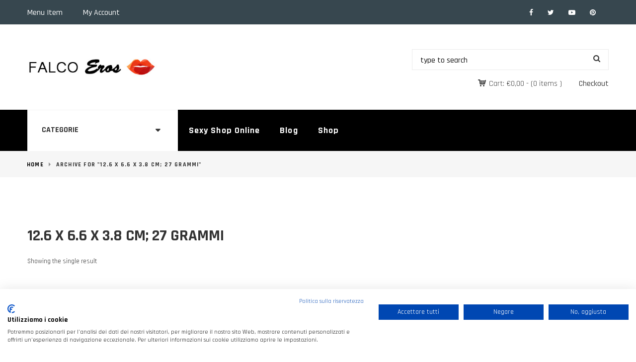

--- FILE ---
content_type: text/html; charset=UTF-8
request_url: https://falco-eros.com/dimensioni-del-collo/12-6-x-6-6-x-3-8-cm-27-grammi/
body_size: 12176
content:
<!DOCTYPE html>
<html lang="it-IT">
<head>
<meta http-equiv="Content-Type" content="text/html; charset=UTF-8" />
<meta name="viewport" content="width=device-width, initial-scale=1">
<link rel="profile" href="https://gmpg.org/xfn/11" />
<link rel="pingback" href="https://falco-eros.com/xmlrpc.php" />
<meta name='robots' content='index, follow, max-image-preview:large, max-snippet:-1, max-video-preview:-1' />
<style>img:is([sizes="auto" i], [sizes^="auto," i]) { contain-intrinsic-size: 3000px 1500px }</style>
<!-- start/ frontend header/ WooZone -->
<style type="text/css">
.WooZone-price-info {
font-size: 0.6em;
}
.woocommerce div.product p.price, .woocommerce div.product span.price {
line-height: initial !important;
}
</style>
<!-- end/ frontend header/ WooZone -->
<!-- This site is optimized with the Yoast SEO plugin v26.2 - https://yoast.com/wordpress/plugins/seo/ -->
<title>12.6 x 6.6 x 3.8 cm; 27 grammi Archivi - Falco Eros</title>
<link rel="canonical" href="https://falco-eros.com/dimensioni-del-collo/12-6-x-6-6-x-3-8-cm-27-grammi/" />
<meta property="og:locale" content="it_IT" />
<meta property="og:type" content="article" />
<meta property="og:title" content="12.6 x 6.6 x 3.8 cm; 27 grammi Archivi - Falco Eros" />
<meta property="og:url" content="https://falco-eros.com/dimensioni-del-collo/12-6-x-6-6-x-3-8-cm-27-grammi/" />
<meta property="og:site_name" content="Falco Eros" />
<meta name="twitter:card" content="summary_large_image" />
<script type="application/ld+json" class="yoast-schema-graph">{"@context":"https://schema.org","@graph":[{"@type":"CollectionPage","@id":"https://falco-eros.com/dimensioni-del-collo/12-6-x-6-6-x-3-8-cm-27-grammi/","url":"https://falco-eros.com/dimensioni-del-collo/12-6-x-6-6-x-3-8-cm-27-grammi/","name":"12.6 x 6.6 x 3.8 cm; 27 grammi Archivi - Falco Eros","isPartOf":{"@id":"https://falco-eros.com/#website"},"primaryImageOfPage":{"@id":"https://falco-eros.com/dimensioni-del-collo/12-6-x-6-6-x-3-8-cm-27-grammi/#primaryimage"},"image":{"@id":"https://falco-eros.com/dimensioni-del-collo/12-6-x-6-6-x-3-8-cm-27-grammi/#primaryimage"},"thumbnailUrl":"https://images-na.ssl-images-amazon.com/images/I/41bhTXVZBZL.jpg","breadcrumb":{"@id":"https://falco-eros.com/dimensioni-del-collo/12-6-x-6-6-x-3-8-cm-27-grammi/#breadcrumb"},"inLanguage":"it-IT"},{"@type":"ImageObject","inLanguage":"it-IT","@id":"https://falco-eros.com/dimensioni-del-collo/12-6-x-6-6-x-3-8-cm-27-grammi/#primaryimage","url":"https://images-na.ssl-images-amazon.com/images/I/41bhTXVZBZL.jpg","contentUrl":"https://images-na.ssl-images-amazon.com/images/I/41bhTXVZBZL.jpg","width":500,"height":500},{"@type":"BreadcrumbList","@id":"https://falco-eros.com/dimensioni-del-collo/12-6-x-6-6-x-3-8-cm-27-grammi/#breadcrumb","itemListElement":[{"@type":"ListItem","position":1,"name":"Home","item":"https://falco-eros.com/"},{"@type":"ListItem","position":2,"name":"12.6 x 6.6 x 3.8 cm; 27 grammi"}]},{"@type":"WebSite","@id":"https://falco-eros.com/#website","url":"https://falco-eros.com/","name":"Falco Eros - Sexy Shop Online","description":"Sexy Shop online - Vibratori - Giochi Erotici - Bondage - Lingerie Sexy","publisher":{"@id":"https://falco-eros.com/#organization"},"potentialAction":[{"@type":"SearchAction","target":{"@type":"EntryPoint","urlTemplate":"https://falco-eros.com/?s={search_term_string}"},"query-input":{"@type":"PropertyValueSpecification","valueRequired":true,"valueName":"search_term_string"}}],"inLanguage":"it-IT"},{"@type":"Organization","@id":"https://falco-eros.com/#organization","name":"Falco Eros","url":"https://falco-eros.com/","logo":{"@type":"ImageObject","inLanguage":"it-IT","@id":"https://falco-eros.com/#/schema/logo/image/","url":"https://falco-eros.com/wp-content/uploads/2020/04/Logo-eros.jpg","contentUrl":"https://falco-eros.com/wp-content/uploads/2020/04/Logo-eros.jpg","width":345,"height":66,"caption":"Falco Eros"},"image":{"@id":"https://falco-eros.com/#/schema/logo/image/"}}]}</script>
<!-- / Yoast SEO plugin. -->
<link rel='dns-prefetch' href='//fonts.googleapis.com' />
<link rel="alternate" type="application/rss+xml" title="Falco Eros &raquo; Feed" href="https://falco-eros.com/feed/" />
<link rel="alternate" type="application/rss+xml" title="Falco Eros &raquo; Feed dei commenti" href="https://falco-eros.com/comments/feed/" />
<link rel="alternate" type="application/rss+xml" title="Feed Falco Eros &raquo; 12.6 x 6.6 x 3.8 cm; 27 grammi Dimensioni del collo" href="https://falco-eros.com/dimensioni-del-collo/12-6-x-6-6-x-3-8-cm-27-grammi/feed/" />
<!-- <link rel='stylesheet' id='WZPB-view-css' href='https://falco-eros.com/wp-content/plugins/gzone/blocks/frontend/frontend.view.css?ver=6.8.3' type='text/css' media='all' /> -->
<!-- <link rel='stylesheet' id='dashicons-css' href='https://falco-eros.com/wp-includes/css/dashicons.min.css?ver=6.8.3' type='text/css' media='all' /> -->
<!-- <link rel='stylesheet' id='thickbox.css-css' href='https://falco-eros.com/wp-includes/js/thickbox/thickbox.css?ver=14.1.03' type='text/css' media='all' /> -->
<!-- <link rel='stylesheet' id='wp-block-library-css' href='https://falco-eros.com/wp-includes/css/dist/block-library/style.min.css?ver=6.8.3' type='text/css' media='all' /> -->
<link rel="stylesheet" type="text/css" href="//falco-eros.com/wp-content/cache/wpfc-minified/70boqw5n/c81pb.css" media="all"/>
<style id='wp-block-library-theme-inline-css' type='text/css'>
.wp-block-audio :where(figcaption){color:#555;font-size:13px;text-align:center}.is-dark-theme .wp-block-audio :where(figcaption){color:#ffffffa6}.wp-block-audio{margin:0 0 1em}.wp-block-code{border:1px solid #ccc;border-radius:4px;font-family:Menlo,Consolas,monaco,monospace;padding:.8em 1em}.wp-block-embed :where(figcaption){color:#555;font-size:13px;text-align:center}.is-dark-theme .wp-block-embed :where(figcaption){color:#ffffffa6}.wp-block-embed{margin:0 0 1em}.blocks-gallery-caption{color:#555;font-size:13px;text-align:center}.is-dark-theme .blocks-gallery-caption{color:#ffffffa6}:root :where(.wp-block-image figcaption){color:#555;font-size:13px;text-align:center}.is-dark-theme :root :where(.wp-block-image figcaption){color:#ffffffa6}.wp-block-image{margin:0 0 1em}.wp-block-pullquote{border-bottom:4px solid;border-top:4px solid;color:currentColor;margin-bottom:1.75em}.wp-block-pullquote cite,.wp-block-pullquote footer,.wp-block-pullquote__citation{color:currentColor;font-size:.8125em;font-style:normal;text-transform:uppercase}.wp-block-quote{border-left:.25em solid;margin:0 0 1.75em;padding-left:1em}.wp-block-quote cite,.wp-block-quote footer{color:currentColor;font-size:.8125em;font-style:normal;position:relative}.wp-block-quote:where(.has-text-align-right){border-left:none;border-right:.25em solid;padding-left:0;padding-right:1em}.wp-block-quote:where(.has-text-align-center){border:none;padding-left:0}.wp-block-quote.is-large,.wp-block-quote.is-style-large,.wp-block-quote:where(.is-style-plain){border:none}.wp-block-search .wp-block-search__label{font-weight:700}.wp-block-search__button{border:1px solid #ccc;padding:.375em .625em}:where(.wp-block-group.has-background){padding:1.25em 2.375em}.wp-block-separator.has-css-opacity{opacity:.4}.wp-block-separator{border:none;border-bottom:2px solid;margin-left:auto;margin-right:auto}.wp-block-separator.has-alpha-channel-opacity{opacity:1}.wp-block-separator:not(.is-style-wide):not(.is-style-dots){width:100px}.wp-block-separator.has-background:not(.is-style-dots){border-bottom:none;height:1px}.wp-block-separator.has-background:not(.is-style-wide):not(.is-style-dots){height:2px}.wp-block-table{margin:0 0 1em}.wp-block-table td,.wp-block-table th{word-break:normal}.wp-block-table :where(figcaption){color:#555;font-size:13px;text-align:center}.is-dark-theme .wp-block-table :where(figcaption){color:#ffffffa6}.wp-block-video :where(figcaption){color:#555;font-size:13px;text-align:center}.is-dark-theme .wp-block-video :where(figcaption){color:#ffffffa6}.wp-block-video{margin:0 0 1em}:root :where(.wp-block-template-part.has-background){margin-bottom:0;margin-top:0;padding:1.25em 2.375em}
</style>
<style id='classic-theme-styles-inline-css' type='text/css'>
/*! This file is auto-generated */
.wp-block-button__link{color:#fff;background-color:#32373c;border-radius:9999px;box-shadow:none;text-decoration:none;padding:calc(.667em + 2px) calc(1.333em + 2px);font-size:1.125em}.wp-block-file__button{background:#32373c;color:#fff;text-decoration:none}
</style>
<style id='global-styles-inline-css' type='text/css'>
:root{--wp--preset--aspect-ratio--square: 1;--wp--preset--aspect-ratio--4-3: 4/3;--wp--preset--aspect-ratio--3-4: 3/4;--wp--preset--aspect-ratio--3-2: 3/2;--wp--preset--aspect-ratio--2-3: 2/3;--wp--preset--aspect-ratio--16-9: 16/9;--wp--preset--aspect-ratio--9-16: 9/16;--wp--preset--color--black: #000000;--wp--preset--color--cyan-bluish-gray: #abb8c3;--wp--preset--color--white: #ffffff;--wp--preset--color--pale-pink: #f78da7;--wp--preset--color--vivid-red: #cf2e2e;--wp--preset--color--luminous-vivid-orange: #ff6900;--wp--preset--color--luminous-vivid-amber: #fcb900;--wp--preset--color--light-green-cyan: #7bdcb5;--wp--preset--color--vivid-green-cyan: #00d084;--wp--preset--color--pale-cyan-blue: #8ed1fc;--wp--preset--color--vivid-cyan-blue: #0693e3;--wp--preset--color--vivid-purple: #9b51e0;--wp--preset--color--strong-magenta: #a156b4;--wp--preset--color--light-grayish-magenta: #d0a5db;--wp--preset--color--vivid-cyan-turquoise: #00BCD4;--wp--preset--color--vivid-cyan-green: #00C853;--wp--preset--color--very-light-gray: #eee;--wp--preset--color--vivid-white: #fff;--wp--preset--color--very-dark-gray: #444;--wp--preset--gradient--vivid-cyan-blue-to-vivid-purple: linear-gradient(135deg,rgba(6,147,227,1) 0%,rgb(155,81,224) 100%);--wp--preset--gradient--light-green-cyan-to-vivid-green-cyan: linear-gradient(135deg,rgb(122,220,180) 0%,rgb(0,208,130) 100%);--wp--preset--gradient--luminous-vivid-amber-to-luminous-vivid-orange: linear-gradient(135deg,rgba(252,185,0,1) 0%,rgba(255,105,0,1) 100%);--wp--preset--gradient--luminous-vivid-orange-to-vivid-red: linear-gradient(135deg,rgba(255,105,0,1) 0%,rgb(207,46,46) 100%);--wp--preset--gradient--very-light-gray-to-cyan-bluish-gray: linear-gradient(135deg,rgb(238,238,238) 0%,rgb(169,184,195) 100%);--wp--preset--gradient--cool-to-warm-spectrum: linear-gradient(135deg,rgb(74,234,220) 0%,rgb(151,120,209) 20%,rgb(207,42,186) 40%,rgb(238,44,130) 60%,rgb(251,105,98) 80%,rgb(254,248,76) 100%);--wp--preset--gradient--blush-light-purple: linear-gradient(135deg,rgb(255,206,236) 0%,rgb(152,150,240) 100%);--wp--preset--gradient--blush-bordeaux: linear-gradient(135deg,rgb(254,205,165) 0%,rgb(254,45,45) 50%,rgb(107,0,62) 100%);--wp--preset--gradient--luminous-dusk: linear-gradient(135deg,rgb(255,203,112) 0%,rgb(199,81,192) 50%,rgb(65,88,208) 100%);--wp--preset--gradient--pale-ocean: linear-gradient(135deg,rgb(255,245,203) 0%,rgb(182,227,212) 50%,rgb(51,167,181) 100%);--wp--preset--gradient--electric-grass: linear-gradient(135deg,rgb(202,248,128) 0%,rgb(113,206,126) 100%);--wp--preset--gradient--midnight: linear-gradient(135deg,rgb(2,3,129) 0%,rgb(40,116,252) 100%);--wp--preset--font-size--small: 12px;--wp--preset--font-size--medium: 20px;--wp--preset--font-size--large: 36px;--wp--preset--font-size--x-large: 42px;--wp--preset--font-size--normal: 16px;--wp--preset--font-size--huge: 50px;--wp--preset--spacing--20: 0.44rem;--wp--preset--spacing--30: 0.67rem;--wp--preset--spacing--40: 1rem;--wp--preset--spacing--50: 1.5rem;--wp--preset--spacing--60: 2.25rem;--wp--preset--spacing--70: 3.38rem;--wp--preset--spacing--80: 5.06rem;--wp--preset--shadow--natural: 6px 6px 9px rgba(0, 0, 0, 0.2);--wp--preset--shadow--deep: 12px 12px 50px rgba(0, 0, 0, 0.4);--wp--preset--shadow--sharp: 6px 6px 0px rgba(0, 0, 0, 0.2);--wp--preset--shadow--outlined: 6px 6px 0px -3px rgba(255, 255, 255, 1), 6px 6px rgba(0, 0, 0, 1);--wp--preset--shadow--crisp: 6px 6px 0px rgba(0, 0, 0, 1);}:where(.is-layout-flex){gap: 0.5em;}:where(.is-layout-grid){gap: 0.5em;}body .is-layout-flex{display: flex;}.is-layout-flex{flex-wrap: wrap;align-items: center;}.is-layout-flex > :is(*, div){margin: 0;}body .is-layout-grid{display: grid;}.is-layout-grid > :is(*, div){margin: 0;}:where(.wp-block-columns.is-layout-flex){gap: 2em;}:where(.wp-block-columns.is-layout-grid){gap: 2em;}:where(.wp-block-post-template.is-layout-flex){gap: 1.25em;}:where(.wp-block-post-template.is-layout-grid){gap: 1.25em;}.has-black-color{color: var(--wp--preset--color--black) !important;}.has-cyan-bluish-gray-color{color: var(--wp--preset--color--cyan-bluish-gray) !important;}.has-white-color{color: var(--wp--preset--color--white) !important;}.has-pale-pink-color{color: var(--wp--preset--color--pale-pink) !important;}.has-vivid-red-color{color: var(--wp--preset--color--vivid-red) !important;}.has-luminous-vivid-orange-color{color: var(--wp--preset--color--luminous-vivid-orange) !important;}.has-luminous-vivid-amber-color{color: var(--wp--preset--color--luminous-vivid-amber) !important;}.has-light-green-cyan-color{color: var(--wp--preset--color--light-green-cyan) !important;}.has-vivid-green-cyan-color{color: var(--wp--preset--color--vivid-green-cyan) !important;}.has-pale-cyan-blue-color{color: var(--wp--preset--color--pale-cyan-blue) !important;}.has-vivid-cyan-blue-color{color: var(--wp--preset--color--vivid-cyan-blue) !important;}.has-vivid-purple-color{color: var(--wp--preset--color--vivid-purple) !important;}.has-black-background-color{background-color: var(--wp--preset--color--black) !important;}.has-cyan-bluish-gray-background-color{background-color: var(--wp--preset--color--cyan-bluish-gray) !important;}.has-white-background-color{background-color: var(--wp--preset--color--white) !important;}.has-pale-pink-background-color{background-color: var(--wp--preset--color--pale-pink) !important;}.has-vivid-red-background-color{background-color: var(--wp--preset--color--vivid-red) !important;}.has-luminous-vivid-orange-background-color{background-color: var(--wp--preset--color--luminous-vivid-orange) !important;}.has-luminous-vivid-amber-background-color{background-color: var(--wp--preset--color--luminous-vivid-amber) !important;}.has-light-green-cyan-background-color{background-color: var(--wp--preset--color--light-green-cyan) !important;}.has-vivid-green-cyan-background-color{background-color: var(--wp--preset--color--vivid-green-cyan) !important;}.has-pale-cyan-blue-background-color{background-color: var(--wp--preset--color--pale-cyan-blue) !important;}.has-vivid-cyan-blue-background-color{background-color: var(--wp--preset--color--vivid-cyan-blue) !important;}.has-vivid-purple-background-color{background-color: var(--wp--preset--color--vivid-purple) !important;}.has-black-border-color{border-color: var(--wp--preset--color--black) !important;}.has-cyan-bluish-gray-border-color{border-color: var(--wp--preset--color--cyan-bluish-gray) !important;}.has-white-border-color{border-color: var(--wp--preset--color--white) !important;}.has-pale-pink-border-color{border-color: var(--wp--preset--color--pale-pink) !important;}.has-vivid-red-border-color{border-color: var(--wp--preset--color--vivid-red) !important;}.has-luminous-vivid-orange-border-color{border-color: var(--wp--preset--color--luminous-vivid-orange) !important;}.has-luminous-vivid-amber-border-color{border-color: var(--wp--preset--color--luminous-vivid-amber) !important;}.has-light-green-cyan-border-color{border-color: var(--wp--preset--color--light-green-cyan) !important;}.has-vivid-green-cyan-border-color{border-color: var(--wp--preset--color--vivid-green-cyan) !important;}.has-pale-cyan-blue-border-color{border-color: var(--wp--preset--color--pale-cyan-blue) !important;}.has-vivid-cyan-blue-border-color{border-color: var(--wp--preset--color--vivid-cyan-blue) !important;}.has-vivid-purple-border-color{border-color: var(--wp--preset--color--vivid-purple) !important;}.has-vivid-cyan-blue-to-vivid-purple-gradient-background{background: var(--wp--preset--gradient--vivid-cyan-blue-to-vivid-purple) !important;}.has-light-green-cyan-to-vivid-green-cyan-gradient-background{background: var(--wp--preset--gradient--light-green-cyan-to-vivid-green-cyan) !important;}.has-luminous-vivid-amber-to-luminous-vivid-orange-gradient-background{background: var(--wp--preset--gradient--luminous-vivid-amber-to-luminous-vivid-orange) !important;}.has-luminous-vivid-orange-to-vivid-red-gradient-background{background: var(--wp--preset--gradient--luminous-vivid-orange-to-vivid-red) !important;}.has-very-light-gray-to-cyan-bluish-gray-gradient-background{background: var(--wp--preset--gradient--very-light-gray-to-cyan-bluish-gray) !important;}.has-cool-to-warm-spectrum-gradient-background{background: var(--wp--preset--gradient--cool-to-warm-spectrum) !important;}.has-blush-light-purple-gradient-background{background: var(--wp--preset--gradient--blush-light-purple) !important;}.has-blush-bordeaux-gradient-background{background: var(--wp--preset--gradient--blush-bordeaux) !important;}.has-luminous-dusk-gradient-background{background: var(--wp--preset--gradient--luminous-dusk) !important;}.has-pale-ocean-gradient-background{background: var(--wp--preset--gradient--pale-ocean) !important;}.has-electric-grass-gradient-background{background: var(--wp--preset--gradient--electric-grass) !important;}.has-midnight-gradient-background{background: var(--wp--preset--gradient--midnight) !important;}.has-small-font-size{font-size: var(--wp--preset--font-size--small) !important;}.has-medium-font-size{font-size: var(--wp--preset--font-size--medium) !important;}.has-large-font-size{font-size: var(--wp--preset--font-size--large) !important;}.has-x-large-font-size{font-size: var(--wp--preset--font-size--x-large) !important;}
:where(.wp-block-post-template.is-layout-flex){gap: 1.25em;}:where(.wp-block-post-template.is-layout-grid){gap: 1.25em;}
:where(.wp-block-columns.is-layout-flex){gap: 2em;}:where(.wp-block-columns.is-layout-grid){gap: 2em;}
:root :where(.wp-block-pullquote){font-size: 1.5em;line-height: 1.6;}
</style>
<!-- <link rel='stylesheet' id='contact-form-7-css' href='https://falco-eros.com/wp-content/plugins/contact-form-7/includes/css/styles.css?ver=6.1.2' type='text/css' media='all' /> -->
<!-- <link rel='stylesheet' id='csb-frontend-css' href='https://falco-eros.com/wp-content/plugins/customizer-site-beautify/include/customizer/frontend.css?ver=1.0' type='text/css' media='all' /> -->
<!-- <link rel='stylesheet' id='csb-icons-css' href='https://falco-eros.com/wp-content/plugins/customizer-site-beautify//assets/csb-icons.css?ver=1.0' type='text/css' media='all' /> -->
<!-- <link rel='stylesheet' id='csb-loader-css' href='https://falco-eros.com/wp-content/plugins/customizer-site-beautify//assets/loader.css?ver=1.0' type='text/css' media='all' /> -->
<!-- <link rel='stylesheet' id='block/design-css' href='https://falco-eros.com/wp-content/plugins/gutemplate/build/frontend/frontend.view.css?ver=6.8.3' type='text/css' media='all' /> -->
<link rel="stylesheet" type="text/css" href="//falco-eros.com/wp-content/cache/wpfc-minified/6k1k277c/c81pb.css" media="all"/>
<link rel='stylesheet' id='block/design/default-font-css' href='//fonts.googleapis.com/css?family=Roboto%3A400%2C700&#038;ver=6.8.3' type='text/css' media='all' />
<!-- <link rel='stylesheet' id='vc_extend_style-css' href='https://falco-eros.com/wp-content/plugins/js-composer-extend-kingdom/assets/vc_extend.css?ver=6.8.3' type='text/css' media='all' /> -->
<!-- <link rel='stylesheet' id='woocommerce-layout-css' href='https://falco-eros.com/wp-content/plugins/woocommerce/assets/css/woocommerce-layout.css?ver=10.3.3' type='text/css' media='all' /> -->
<link rel="stylesheet" type="text/css" href="//falco-eros.com/wp-content/cache/wpfc-minified/l0ssribi/c81pb.css" media="all"/>
<!-- <link rel='stylesheet' id='woocommerce-smallscreen-css' href='https://falco-eros.com/wp-content/plugins/woocommerce/assets/css/woocommerce-smallscreen.css?ver=10.3.3' type='text/css' media='only screen and (max-width: 768px)' /> -->
<link rel="stylesheet" type="text/css" href="//falco-eros.com/wp-content/cache/wpfc-minified/95zeff8r/c81pb.css" media="only screen and (max-width: 768px)"/>
<!-- <link rel='stylesheet' id='woocommerce-general-css' href='https://falco-eros.com/wp-content/plugins/woocommerce/assets/css/woocommerce.css?ver=10.3.3' type='text/css' media='all' /> -->
<link rel="stylesheet" type="text/css" href="//falco-eros.com/wp-content/cache/wpfc-minified/86lq214x/c81pb.css" media="all"/>
<style id='woocommerce-inline-inline-css' type='text/css'>
.woocommerce form .form-row .required { visibility: visible; }
</style>
<!-- <link rel='stylesheet' id='WooZone-frontend-style-css' href='https://falco-eros.com/wp-content/plugins/woozone/lib/frontend/css/frontend.css?ver=14.1.03' type='text/css' media='all' /> -->
<!-- <link rel='stylesheet' id='brands-styles-css' href='https://falco-eros.com/wp-content/plugins/woocommerce/assets/css/brands.css?ver=10.3.3' type='text/css' media='all' /> -->
<link rel="stylesheet" type="text/css" href="//falco-eros.com/wp-content/cache/wpfc-minified/f46s3g80/7pto0.css" media="all"/>
<link rel='stylesheet' id='fonts-css' href='https://fonts.googleapis.com/css?family=Abril+Fatface%7CRajdhani%3A500%2C700&#038;ver=1.0' type='text/css' media='all' />
<!-- <link rel='stylesheet' id='icomoon-css' href='https://falco-eros.com/wp-content/themes/kingdom/css/icomoon.css?ver=1.0' type='text/css' media='all' /> -->
<!-- <link rel='stylesheet' id='bootstrap-css-css' href='https://falco-eros.com/wp-content/themes/kingdom/css/bootstrap.css?ver=3.1.0' type='text/css' media='all' /> -->
<!-- <link rel='stylesheet' id='bootstrap-theme-css' href='https://falco-eros.com/wp-content/themes/kingdom/css/bootstrap-theme.css?ver=1.0' type='text/css' media='all' /> -->
<!-- <link rel='stylesheet' id='meanmenu-css-css' href='https://falco-eros.com/wp-content/themes/kingdom/css/meanmenu.css?ver=1.0' type='text/css' media='all' /> -->
<link rel="stylesheet" type="text/css" href="//falco-eros.com/wp-content/cache/wpfc-minified/lm22pgm2/c81pb.css" media="all"/>
<link rel='stylesheet' id='kingdom-fonts-css' href='//fonts.googleapis.com/css?family=Rajdhani&#038;ver=1.0.0' type='text/css' media='all' />
<!-- <link rel='stylesheet' id='kingdom-main-style-css' href='https://falco-eros.com/wp-admin/admin-ajax.php?action=kingdom_frontend_style&#038;ver=6.8.3' type='text/css' media='all' /> -->
<!-- <link rel='stylesheet' id='owl-carousel-css' href='https://falco-eros.com/wp-content/themes/kingdom/owl-carousel/owl.carousel.css?ver=1.2' type='text/css' media='all' /> -->
<!-- <link rel='stylesheet' id='owl-carousel-theme-css' href='https://falco-eros.com/wp-content/themes/kingdom/owl-carousel/owl.theme.css?ver=1.2' type='text/css' media='all' /> -->
<!-- <link rel='stylesheet' id='prettyphoto-css' href='https://falco-eros.com/wp-content/plugins/js_composer/assets/lib/prettyphoto/css/prettyPhoto.min.css?ver=6.3.0' type='text/css' media='all' /> -->
<!-- <link rel='stylesheet' id='kingdom-font-awesome-css' href='https://falco-eros.com/wp-content/themes/kingdom/css/font-awesome.css?ver=6.8.3' type='text/css' media='all' /> -->
<!-- <link rel='stylesheet' id='WooZoneProducts-css' href='https://falco-eros.com/wp-content/plugins/woozone/modules/product_in_post/style.css?ver=14.1.03' type='text/css' media='all' /> -->
<!-- <link rel='stylesheet' id='csb-frontend-style-css' href='https://falco-eros.com/wp-admin/admin-ajax.php?action=csb_frontend_style&#038;ver=6.8.3' type='text/css' media='all' /> -->
<link rel="stylesheet" type="text/css" href="//falco-eros.com/wp-content/cache/wpfc-minified/23fan5zw/c80sw.css" media="all"/>
<script type="text/javascript" id="WZPB-view-js-extra">
/* <![CDATA[ */
var WZPB = {"ajax_url":"https:\/\/falco-eros.com\/wp-admin\/admin-ajax.php?action=WZPBajaxRequest","assets_url":"https:\/\/falco-eros.com\/wp-content\/plugins\/gzone\/","google_fonts":[]};
/* ]]> */
</script>
<script src='//falco-eros.com/wp-content/cache/wpfc-minified/6waw4jnw/c81pb.js' type="text/javascript"></script>
<!-- <script type="text/javascript" src="https://falco-eros.com/wp-content/plugins/gzone/blocks/frontend/frontend.build.js?ver=6.8.3" id="WZPB-view-js"></script> -->
<!-- <script type="text/javascript" src="https://falco-eros.com/wp-includes/js/jquery/jquery.min.js?ver=3.7.1" id="jquery-core-js"></script> -->
<!-- <script type="text/javascript" src="https://falco-eros.com/wp-includes/js/jquery/jquery-migrate.min.js?ver=3.4.1" id="jquery-migrate-js"></script> -->
<script type="text/javascript" id="block/design-js-extra">
/* <![CDATA[ */
var BLOCKDESIGN = {"assets_url":"https:\/\/falco-eros.com\/wp-content\/plugins\/gutemplate\/","fonts":[]};
/* ]]> */
</script>
<script src='//falco-eros.com/wp-content/cache/wpfc-minified/feq0tw44/c81pb.js' type="text/javascript"></script>
<!-- <script type="text/javascript" src="https://falco-eros.com/wp-content/plugins/gutemplate/build/frontend/frontend.build.js?ver=6.8.3" id="block/design-js"></script> -->
<script type="text/javascript" id="vc_extend_js-js-extra">
/* <![CDATA[ */
var kd_js_params = {"ajax_url":"https:\/\/falco-eros.com\/wp-admin\/admin-ajax.php"};
/* ]]> */
</script>
<script src='//falco-eros.com/wp-content/cache/wpfc-minified/8u9yyla4/c81pb.js' type="text/javascript"></script>
<!-- <script type="text/javascript" src="https://falco-eros.com/wp-content/plugins/js-composer-extend-kingdom/assets/vc_extend.js?ver=6.8.3" id="vc_extend_js-js"></script> -->
<!-- <script type="text/javascript" src="https://falco-eros.com/wp-content/plugins/woocommerce/assets/js/jquery-blockui/jquery.blockUI.min.js?ver=2.7.0-wc.10.3.3" id="wc-jquery-blockui-js" data-wp-strategy="defer"></script> -->
<script type="text/javascript" id="wc-add-to-cart-js-extra">
/* <![CDATA[ */
var wc_add_to_cart_params = {"ajax_url":"\/wp-admin\/admin-ajax.php","wc_ajax_url":"\/?wc-ajax=%%endpoint%%","i18n_view_cart":"Visualizza carrello","cart_url":"https:\/\/falco-eros.com\/cart\/","is_cart":"","cart_redirect_after_add":"no"};
/* ]]> */
</script>
<script src='//falco-eros.com/wp-content/cache/wpfc-minified/rte6918/c81pb.js' type="text/javascript"></script>
<!-- <script type="text/javascript" src="https://falco-eros.com/wp-content/plugins/woocommerce/assets/js/frontend/add-to-cart.min.js?ver=10.3.3" id="wc-add-to-cart-js" data-wp-strategy="defer"></script> -->
<!-- <script type="text/javascript" src="https://falco-eros.com/wp-content/plugins/woocommerce/assets/js/js-cookie/js.cookie.min.js?ver=2.1.4-wc.10.3.3" id="wc-js-cookie-js" defer="defer" data-wp-strategy="defer"></script> -->
<script type="text/javascript" id="woocommerce-js-extra">
/* <![CDATA[ */
var woocommerce_params = {"ajax_url":"\/wp-admin\/admin-ajax.php","wc_ajax_url":"\/?wc-ajax=%%endpoint%%","i18n_password_show":"Mostra password","i18n_password_hide":"Nascondi password"};
/* ]]> */
</script>
<script src='//falco-eros.com/wp-content/cache/wpfc-minified/70j54w96/c81pb.js' type="text/javascript"></script>
<!-- <script type="text/javascript" src="https://falco-eros.com/wp-content/plugins/woocommerce/assets/js/frontend/woocommerce.min.js?ver=10.3.3" id="woocommerce-js" defer="defer" data-wp-strategy="defer"></script> -->
<script type="text/javascript" id="WooZone-frontend-script-js-extra">
/* <![CDATA[ */
var woozone_vars = {"ajax_url":"https:\/\/falco-eros.com\/wp-admin\/admin-ajax.php","checkout_url":"https:\/\/falco-eros.com\/checkout\/","nonce":"da1b4701bb","lang":{"loading":"Loading...","closing":"Closing...","saving":"Saving...","updating":"Updating...","amzcart_checkout":"checkout done","amzcart_cancel":"canceled","amzcart_checkout_msg":"all good","amzcart_cancel_msg":"You must check or cancel all amazon shops!","available_yes":"available","available_no":"not available","load_cross_sell_box":"Frequently Bought Together Loading..."}};
/* ]]> */
</script>
<script src='//falco-eros.com/wp-content/cache/wpfc-minified/g21bqv87/c80sw.js' type="text/javascript"></script>
<!-- <script type="text/javascript" src="https://falco-eros.com/wp-content/plugins/woozone/lib/frontend/js/frontend.js?ver=14.1.03" id="WooZone-frontend-script-js"></script> -->
<!-- <script type="text/javascript" src="https://falco-eros.com/wp-content/plugins/js_composer/assets/js/vendors/woocommerce-add-to-cart.js?ver=6.3.0" id="vc_woocommerce-add-to-cart-js-js"></script> -->
<!-- <script type="text/javascript" src="https://falco-eros.com/wp-content/plugins/woocommerce/assets/js/prettyPhoto/jquery.prettyPhoto.min.js?ver=3.1.6-wc.10.3.3" id="wc-prettyPhoto-js" defer="defer" data-wp-strategy="defer"></script> -->
<link rel="https://api.w.org/" href="https://falco-eros.com/wp-json/" /><link rel="EditURI" type="application/rsd+xml" title="RSD" href="https://falco-eros.com/xmlrpc.php?rsd" />
<meta name="generator" content="WordPress 6.8.3" />
<meta name="generator" content="WooCommerce 10.3.3" />
<!-- GA Google Analytics @ https://m0n.co/ga -->
<script>
(function(i,s,o,g,r,a,m){i['GoogleAnalyticsObject']=r;i[r]=i[r]||function(){
(i[r].q=i[r].q||[]).push(arguments)},i[r].l=1*new Date();a=s.createElement(o),
m=s.getElementsByTagName(o)[0];a.async=1;a.src=g;m.parentNode.insertBefore(a,m)
})(window,document,'script','https://www.google-analytics.com/analytics.js','ga');
ga('create', 'UA-163446786-1', 'auto');
ga('send', 'pageview');
</script>
<!-- HFCM by 99 Robots - Snippet # 1: Cookies Banner -->
<script src="https://consent.cookiefirst.com/banner.js" data-cookiefirst-key="64179da4-b778-4e4c-a4d8-b32d1d9921a3"></script>
<!-- /end HFCM by 99 Robots -->
<!-- Google site verification - Google for WooCommerce -->
<meta name="google-site-verification" content="0F5pRABJpqUjZ2zCY39ZurpFcKUG6jbyCUuWAM46oPI" />
<script type="text/javascript">
var ajaxurl = 'https://falco-eros.com/wp-admin/admin-ajax.php';
</script>
<!--[if lt IE 9]>
<script src="https://html5shim.googlecode.com/svn/trunk/html5.js"></script>
<![endif]-->
<noscript><style>.woocommerce-product-gallery{ opacity: 1 !important; }</style></noscript>
<meta name="generator" content="Powered by WPBakery Page Builder - drag and drop page builder for WordPress."/>
<link rel="icon" href="https://falco-eros.com/wp-content/uploads/2020/04/cropped-Labbra-Favicon-32x32.png" sizes="32x32" />
<link rel="icon" href="https://falco-eros.com/wp-content/uploads/2020/04/cropped-Labbra-Favicon-192x192.png" sizes="192x192" />
<link rel="apple-touch-icon" href="https://falco-eros.com/wp-content/uploads/2020/04/cropped-Labbra-Favicon-180x180.png" />
<meta name="msapplication-TileImage" content="https://falco-eros.com/wp-content/uploads/2020/04/cropped-Labbra-Favicon-270x270.png" />
<style type="text/css" id="wp-custom-css">
.woocommerce a.button.alt, .woocommerce button.button.alt, .woocommerce input.button.alt, .woocommerce #respond input#submit.alt, .woocommerce #content input.button.alt, .woocommerce-page a.button.alt, .woocommerce-page button.button.alt, .woocommerce-page input.button.alt, .woocommerce-page #respond input#submit.alt, .woocommerce-page #content input.button.alt {
background: green;
}		</style>
<noscript><style> .wpb_animate_when_almost_visible { opacity: 1; }</style></noscript>
<!-- Global site tag (gtag.js) - Google Ads: AW-713482128 - Google for WooCommerce -->
<script async src="https://www.googletagmanager.com/gtag/js?id=AW-713482128"></script>
<script>
window.dataLayer = window.dataLayer || [];
function gtag() { dataLayer.push(arguments); }
gtag( 'consent', 'default', {
analytics_storage: 'denied',
ad_storage: 'denied',
ad_user_data: 'denied',
ad_personalization: 'denied',
region: ['AT', 'BE', 'BG', 'HR', 'CY', 'CZ', 'DK', 'EE', 'FI', 'FR', 'DE', 'GR', 'HU', 'IS', 'IE', 'IT', 'LV', 'LI', 'LT', 'LU', 'MT', 'NL', 'NO', 'PL', 'PT', 'RO', 'SK', 'SI', 'ES', 'SE', 'GB', 'CH'],
wait_for_update: 500,
} );
gtag('js', new Date());
gtag('set', 'developer_id.dOGY3NW', true);
gtag("config", "AW-713482128", { "groups": "GLA", "send_page_view": false });		</script>
</head>
<body data-rsssl=1 class="archive tax-pa_dimensioni-del-collo term-12-6-x-6-6-x-3-8-cm-27-grammi term-2944 wp-embed-responsive wp-theme-kingdom theme-kingdom woocommerce woocommerce-page woocommerce-no-js wpb-js-composer js-comp-ver-6.3.0 vc_responsive">
<div class="kd-menu-effect"></div>
<div class="kd_header_top">
<div class="container ">
<div class="row">
<div class="col-lg-6 col-md-5 col-sm-4 col-xs-12">
<!-- Main Menu -->
<nav class="kd_header_top_menu">
<div class="menu-top-menu-container"><ul id="top_nav" class="menu"><li id="menu-item-23" class="menu-item menu-item-type-post_type menu-item-object-page menu-item-23"><a href="https://falco-eros.com/menu-item/">Menu Item</a></li>
<li id="menu-item-24" class="menu-item menu-item-type-post_type menu-item-object-page menu-item-24"><a href="https://falco-eros.com/my-account/">My Account</a></li>
</ul></div>							</nav>
</div>
<div class="col-lg-6 col-md-7 col-sm-8 col-xs-12">
<ul class="kd_header_social_list">
<li>
<a href="#" target="_blank">
<i class="fa fa-facebook" aria-hidden="true"></i>
</a>
</li>
<li>
<a href="#" target="_blank">
<i class="fa fa-twitter" aria-hidden="true"></i>
</a>
</li>
<li>
<a href="#" target="_blank">
<i class="fa fa-youtube-play" aria-hidden="true"></i>
</a>
</li>
<li>
<a href="#" target="_blank">
<i class="fa fa-pinterest" aria-hidden="true"></i>
</a>
</li>
</ul>
</div>
</div>
</div>
</div>
<!-- Header Elements -->
<div class="kd_header_bg_color">
<div class="container ">
<div class="kd_header_elements">
<div class="row">
<div class="col-lg-4 col-md-6 col-sm-6 col-xs-12">
<div class="kd_logo" style="max-width: 85%; max-height: 85%;">
<a href="https://falco-eros.com/" title="Falco Eros">
<img style="max-width: 85%; max-height:  85%;" src="https://falco-eros.com/wp-content/uploads/2020/04/Logo-eros.jpg" alt="Falco Eros">						</a>
</div>
</div>
<div class="col-lg-8 col-md-6 col-sm-6 col-xs-12">
<div class="kd_search">
<form role="search" action="https://falco-eros.com/" method="get">
<input type="hidden" name="post_type" value="product" />
<button type="submit" class="kd_search_submit" value="Search" ><i class="fa fa-search" aria-hidden="true"></i></button>
<input type="text" id="search" name="s" placeholder="type to search" />
</form>
</div>
<div id="kd_checkout_wrap">
<a href="https://falco-eros.com/checkout/" class="kd_checkout_button">Checkout</a>
<div class="kd_small-cart">
<div class="kd_cart-title">
<i class="micon icon-cart5"></i>
<a class="cart-contents" href="https://falco-eros.com/cart/" title="View your shopping cart">Cart: 
<span><span class="woocommerce-Price-amount amount"><bdi><span class="woocommerce-Price-currencySymbol">&euro;</span>0,00</bdi></span></span></a> - 
<span class="kd_cart-itemsnumber">(0 items )</span>
</div>
<div class="cart-details-wrapper">
</div>
</div>
</div>
</div>
</div>
</div>
</div><!-- END HEADER ELEMENTS -->
</div>
<!-- Main Menu -->
<nav class="navigationbar kd_has_alternate_nav" >
<div class="container">
<div id="alternate_menu"><span>CATEGORIE</span><div class="menu-categorie-container"><ul id="menu-categorie" class="kd_alternate_menu "><li class=" menu-item menu-item-type-taxonomy menu-item-object-product_cat menu-item-has-children" data-submenu="menu-item-has-children"><a href="https://falco-eros.com/category/sex-toys-donna/" class="menu-link main-menu-link" data-bg="0">Sex Toys Donna</a>
<ul class="sub-menu menu-odd  menu-depth-1">
<li class=" menu-item menu-item-type-taxonomy menu-item-object-product_cat" data-submenu=""><a href="https://falco-eros.com/category/sex-toys-donna/vibratore-vaginale/" class="menu-link sub-menu-link" data-bg="0">Vibratore Vaginale</a></li>
<li class=" menu-item menu-item-type-taxonomy menu-item-object-product_cat" data-submenu=""><a href="https://falco-eros.com/category/sex-toys-donna/succhia-clitoride/" class="menu-link sub-menu-link" data-bg="0">Succhia Clitoride</a></li>
<li class=" menu-item menu-item-type-taxonomy menu-item-object-product_cat" data-submenu=""><a href="https://falco-eros.com/category/sex-toys-donna/mutandine-vibranti/" class="menu-link sub-menu-link" data-bg="0">Mutandine Vibranti</a></li>
<li class=" menu-item menu-item-type-taxonomy menu-item-object-product_cat" data-submenu=""><a href="https://falco-eros.com/category/sex-toys-donna/wand-massager/" class="menu-link sub-menu-link" data-bg="0">Wand Massager</a></li>
</ul>
</li>
<li class=" menu-item menu-item-type-taxonomy menu-item-object-product_cat menu-item-has-children" data-submenu="menu-item-has-children"><a href="https://falco-eros.com/category/sex-toys-coppia/" class="menu-link main-menu-link" data-bg="0">Sex Toys Coppia</a>
<ul class="sub-menu menu-odd  menu-depth-1">
<li class=" menu-item menu-item-type-taxonomy menu-item-object-product_cat" data-submenu=""><a href="https://falco-eros.com/category/sex-toys-coppia/anello-vibrante/" class="menu-link sub-menu-link" data-bg="0">Anello Vibrante</a></li>
<li class=" menu-item menu-item-type-taxonomy menu-item-object-product_cat" data-submenu=""><a href="https://falco-eros.com/category/sex-toys-coppia/strap-on-dildo/" class="menu-link sub-menu-link" data-bg="0">Strap on dildo</a></li>
<li class=" menu-item menu-item-type-taxonomy menu-item-object-product_cat" data-submenu=""><a href="https://falco-eros.com/category/sex-toys-coppia/vibratore-coppia/" class="menu-link sub-menu-link" data-bg="0">Vibratore Coppia</a></li>
<li class=" menu-item menu-item-type-taxonomy menu-item-object-product_cat" data-submenu=""><a href="https://falco-eros.com/category/sex-toys-coppia/cockring/" class="menu-link sub-menu-link" data-bg="0">Cockring</a></li>
</ul>
</li>
<li class=" menu-item menu-item-type-taxonomy menu-item-object-product_cat menu-item-has-children" data-submenu="menu-item-has-children"><a href="https://falco-eros.com/category/anal-toys/" class="menu-link main-menu-link" data-bg="0">Anal Toys</a>
<ul class="sub-menu menu-odd  menu-depth-1">
<li class=" menu-item menu-item-type-taxonomy menu-item-object-product_cat" data-submenu=""><a href="https://falco-eros.com/category/anal-toys/vibratore-anale/" class="menu-link sub-menu-link" data-bg="0">Vibratore Anale</a></li>
<li class=" menu-item menu-item-type-taxonomy menu-item-object-product_cat" data-submenu=""><a href="https://falco-eros.com/category/anal-toys/butt-plug/" class="menu-link sub-menu-link" data-bg="0">Butt Plug</a></li>
<li class=" menu-item menu-item-type-taxonomy menu-item-object-product_cat" data-submenu=""><a href="https://falco-eros.com/category/anal-toys/dildo-anale/" class="menu-link sub-menu-link" data-bg="0">Dildo Anale</a></li>
<li class=" menu-item menu-item-type-taxonomy menu-item-object-product_cat" data-submenu=""><a href="https://falco-eros.com/category/anal-toys/palline-anali/" class="menu-link sub-menu-link" data-bg="0">Palline Anali</a></li>
<li class=" menu-item menu-item-type-taxonomy menu-item-object-product_cat" data-submenu=""><a href="https://falco-eros.com/category/anal-toys/enema/" class="menu-link sub-menu-link" data-bg="0">Enema</a></li>
<li class=" menu-item menu-item-type-taxonomy menu-item-object-product_cat" data-submenu=""><a href="https://falco-eros.com/category/anal-toys/tail-plug/" class="menu-link sub-menu-link" data-bg="0">Tail Plug</a></li>
</ul>
</li>
<li class=" menu-item menu-item-type-taxonomy menu-item-object-product_cat menu-item-has-children" data-submenu="menu-item-has-children"><a href="https://falco-eros.com/category/sex-toys-uomo/" class="menu-link main-menu-link" data-bg="0">Sex Toys Uomo</a>
<ul class="sub-menu menu-odd  menu-depth-1">
<li class=" menu-item menu-item-type-taxonomy menu-item-object-product_cat" data-submenu=""><a href="https://falco-eros.com/category/sex-toys-uomo/masturbatori-uomo/" class="menu-link sub-menu-link" data-bg="0">Masturbatori Uomo</a></li>
<li class=" menu-item menu-item-type-taxonomy menu-item-object-product_cat" data-submenu=""><a href="https://falco-eros.com/category/sex-toys-uomo/vibratore-prostata/" class="menu-link sub-menu-link" data-bg="0">Vibratore Prostata</a></li>
<li class=" menu-item menu-item-type-taxonomy menu-item-object-product_cat" data-submenu=""><a href="https://falco-eros.com/category/sex-toys-uomo/guaina-pene/" class="menu-link sub-menu-link" data-bg="0">Guaina Pene</a></li>
</ul>
</li>
<li class=" menu-item menu-item-type-taxonomy menu-item-object-product_cat" data-submenu=""><a href="https://falco-eros.com/category/giochi-erotici/" class="menu-link main-menu-link" data-bg="0">Giochi Erotici</a></li>
</ul></div></div>			<div class="menu-headline">
<span data-alttext="Close Main Menu">Main menu</span>
<i class="micon icon-menu7"></i>
</div>
<div class="menu-main-menu-container"><ul id="menu-main-menu" class="kd_main_menu"><li class=" menu-item menu-item-type-post_type menu-item-object-page menu-item-home" data-submenu=""><a href="https://falco-eros.com/" class="menu-link main-menu-link" data-bg="0">Sexy Shop Online</a></li>
<li class=" menu-item menu-item-type-post_type menu-item-object-page" data-submenu=""><a href="https://falco-eros.com/archivio-blog/" class="menu-link main-menu-link" data-bg="0">Blog</a></li>
<li class=" menu-item menu-item-type-post_type menu-item-object-page" data-submenu=""><a href="https://falco-eros.com/shop/" class="menu-link main-menu-link" data-bg="0">Shop</a></li>
</ul></div>		</div>
</nav>
<!-- Breadcrumbs -->
<div class="kd_breadcrumbs_bk">
<div class="container">
<div class="row">
<ol id="crumbs" class="breadcrumb" xmlns:v="http://rdf.data-vocabulary.org/#"><li typeof="v:Breadcrumb"><a rel="v:url" property="v:title" href="https://falco-eros.com/">Home</a></li><li class="current">Archive for &quot;12.6 x 6.6 x 3.8 cm; 27 grammi&quot;</li></ol>				</div>
</div>
</div>
<div class="container kd_product_list_grid kd_shop_no_sidebar" id="kd_products_listitems">
<div class="row">
<div class="col-lg-12 col-md-12 col-sm-12 col-xs-12 kd_shop kd_shop_no_sidebar" id="products">
<div class="row">
<div class="col-lg-12 col-md-12 col-sm-12 col-xs-12 kd_dropdown">
<div class="row">
<div class="col-lg-8 col-md-12 col-sm-12 col-xs-12">
<h1 class="page-title">12.6 x 6.6 x 3.8 cm; 27 grammi</h1>
<p class="woocommerce-result-count">
Showing the single result</p>
</div>
</div>
<div class="row">
<div class="col-lg-12 col-md-12 col-sm-12 col-xs-12 kd_archive_description">
</div>
</div>
</div>
</div>
<div id="container"><div id="content" role="main">
<div class="row">
<div class="col-md-12 kd_archive_pg">
<div class="row">
<div class="clear"></div>
<div class="item col-lg-3 col-sm-6" id="product-13681" data-columns="4">
<div class="kd_hp_item">
<div class="kd_hp_item_image">
<a href="https://falco-eros.com/shop/durex-extra-safe-spessa-lubrificata-non-aromatizzato-smooth-preservativi-12-pezzi/"><img width="300" height="300" src="https://images-na.ssl-images-amazon.com/images/I/41bhTXVZBZL._SS300_.jpg" class="attachment-woocommerce_thumbnail size-woocommerce_thumbnail wp-post-image" alt="" decoding="async" fetchpriority="high" /></a>
</div>
<div class="kd_hp_item_title">
<h2><a href="https://falco-eros.com/shop/durex-extra-safe-spessa-lubrificata-non-aromatizzato-smooth-preservativi-12-pezzi/">Durex extra Safe, spessa, lubrificata, non aromatizzato, Smooth preservativi 12 pezzi</a></h2>
<p>
<span class="price"><span class="woocommerce-Price-amount amount"><bdi><span class="woocommerce-Price-currencySymbol">&euro;</span>8,99</bdi></span></span>
&nbsp;			</p>
</div>
</a><a target="_blank" href="//www.amazon.it/dp/B00ZXH0PD2/?tag=folldesi-21" rel="nofollow" data-product_id="13681" data-product_sku="" data-quantity="1" class="background: green !important; ajax_add_to_cart">Buy product</a>	<span id="woocommerce_loop_add_to_cart_link_describedby_13681" class="screen-reader-text">
</span>
</div>
</div>
</div>								
</div>
</div>
</div></div>			</div>
</div>
</div>
	<!-- Footer -->
<div class="clear"></div>
<!-- Partners Carousel -->
<div class="kd_footer_partners_container" >
<div class="container">			
<div id="kd_footer_partners">
<div class="item">
<a href="#"><img width="200" height="200" src="https://falco-eros.com/wp-content/uploads/2020/04/LOG1a.png" class="attachment-full size-full" alt="" decoding="async" loading="lazy" /></a>
</div>
<div class="item">
<a href="#"><img width="200" height="200" src="https://falco-eros.com/wp-content/uploads/2020/04/LOG2a.png" class="attachment-full size-full" alt="" decoding="async" loading="lazy" /></a>
</div>
<div class="item">
<a href="#"><img width="200" height="200" src="https://falco-eros.com/wp-content/uploads/2020/04/LOG3a.png" class="attachment-full size-full" alt="" decoding="async" loading="lazy" /></a>
</div>
<div class="item">
<a href="#"><img width="200" height="200" src="https://falco-eros.com/wp-content/uploads/2020/04/LOG5.png" class="attachment-full size-full" alt="" decoding="async" loading="lazy" /></a>
</div>
<div class="item">
<a href="#"><img width="200" height="200" src="https://falco-eros.com/wp-content/uploads/2020/04/LOG4a.png" class="attachment-full size-full" alt="" decoding="async" loading="lazy" /></a>
</div>
</div>
</div>
</div>
<!-- Footer Menu -->
<div class="container">	
<div class="row kd_footercolumns">
<div class="kingdom-widget col-lg-3 col-md-6 col-sm-6 col-xs-12"><div class="kd_footer_column"><h3>The Best</h3>			<div class="textwidget"><p><img decoding="async" src="/wp-content/uploads/2020/04/Logo-eros.jpg" /></p>
<p>Per contattarci scrivi a info@folliedesign.it</p>
<p>&nbsp;</p>
</div>
</div></div><div class="kingdom-widget col-lg-3 col-md-6 col-sm-6 col-xs-12"><div class="kd_footer_column"><h3>About Us</h3>			<div class="textwidget"><p>falco-eros-com è la piattaforma per l&#8217;acquisto di prodotti ideali per i vostri regali. L&#8217;enorme vantaggio è che è possibile usufruire del PAGAMENTO SICURO sulla piattaforma Amazon.</p>
</div>
</div></div><div class="kingdom-widget col-lg-3 col-md-6 col-sm-6 col-xs-12"><div class="kd_footer_column"><h3>Note Legali</h3>			<div class="textwidget"><p><a href="/condizioni-di-vendita/">CONDIZIONI DI VENDITA</a></p>
<p><a href="/privacy-policy/">PRIVACY E COOKIES POLICY</a></p>
</div>
</div></div><div class="kingdom-widget col-lg-3 col-md-6 col-sm-6 col-xs-12"><div class="kd_footer_column"><h3>Perchè Sceglierci</h3>			<div class="textwidget"><p>Falco Eros è il <strong>sexy shop online più amato</strong> in Italia perché propone <strong>sex toys sicuri</strong>, certificati, innovativi e accessibili in modo fresco, ironico e giocoso. Oltre ai sex toys, su MySecretCase puoi trovare tutto ciò che attiene al mondo della sessualità &#8211; <strong>lingerie sexy, bondage, lubrificanti, preservativi</strong> &#8211; con un’ampia possibilità di scelta: dai prodotti per la prima volta ai giochi erotici per la coppia, dagli accessori sexy più romantici a quelli più audaci, ogni tuo gusto e desiderio sarà esaudito.</p>
</div>
</div></div>			</div><!-- END row -->
</div><!-- END Container -->
<div class="kd_footer_smallmenu" >
<div class="container">
<div class="row">
<div class="col-md-8">
<div class="kd_copy_text">
<p>Copyright @ - 2020 FOLLIE DESIGN - P.IVA 03458170135 - Tutti i diritti riservati - info@folliedesign.it - POWERED BY FOLLIE WEB</p>
</div>
</div>
<div class="col-md-4">
<div class="kd_credit_cards">
<a href="#"><i class="fa fa-cc-discover"></i></a><a href="#"><i class="fa fa-cc-amex"></i></a><a href="#"><i class="fa fa-cc-visa"></i></a><a href="#"><i class="fa fa-paypal"></i></a><a href="#"><i class="fa fa-cc-mastercard"></i></a>					</div>
</div>
</div>
</div>
</div>
<a href="#" class="kd-go-top">Back to top</a>
<!-- start/ frontend footer/ WooZone -->
<!-- WooZone version: 14.1.03 -->
<!-- start/ woocommerce-tabs amazon fix -->
<script type="text/javascript">
jQuery('.woocommerce-tabs #tab-description .aplus p img[height=1]').css({ 'height': '1px' });
</script>
<!-- end/ woocommerce-tabs amazon fix -->
<span id="WooZone_current_aff" class="display: none;" data-current_aff="{&quot;user_country&quot;:{&quot;key&quot;:&quot;it&quot;,&quot;website&quot;:&quot;.it&quot;,&quot;affID&quot;:&quot;folldesi-21&quot;}}"></span>			<!-- end/ frontend footer/ WooZone -->
<script type="speculationrules">
{"prefetch":[{"source":"document","where":{"and":[{"href_matches":"\/*"},{"not":{"href_matches":["\/wp-*.php","\/wp-admin\/*","\/wp-content\/uploads\/*","\/wp-content\/*","\/wp-content\/plugins\/*","\/wp-content\/themes\/kingdom\/*","\/*\\?(.+)"]}},{"not":{"selector_matches":"a[rel~=\"nofollow\"]"}},{"not":{"selector_matches":".no-prefetch, .no-prefetch a"}}]},"eagerness":"conservative"}]}
</script>
<script type='text/javascript'>
(function () {
var c = document.body.className;
c = c.replace(/woocommerce-no-js/, 'woocommerce-js');
document.body.className = c;
})();
</script>
<!-- <link rel='stylesheet' id='wc-blocks-style-css' href='https://falco-eros.com/wp-content/plugins/woocommerce/assets/client/blocks/wc-blocks.css?ver=wc-10.3.3' type='text/css' media='all' /> -->
<link rel="stylesheet" type="text/css" href="//falco-eros.com/wp-content/cache/wpfc-minified/labnhqux/c81pa.css" media="all"/>
<script type="text/javascript" id="thickbox-js-extra">
/* <![CDATA[ */
var thickboxL10n = {"next":"Succ. \u00bb","prev":"\u00ab Prec.","image":"Immagine","of":"di","close":"Chiudi","noiframes":"Questa funzionalit\u00e0 richiede il frame in linea. Hai gli iframe disabilitati o il browser non li supporta.","loadingAnimation":"https:\/\/falco-eros.com\/wp-includes\/js\/thickbox\/loadingAnimation.gif"};
/* ]]> */
</script>
<script type="text/javascript" src="https://falco-eros.com/wp-includes/js/thickbox/thickbox.js?ver=3.1-20121105" id="thickbox-js"></script>
<script type="text/javascript" src="https://falco-eros.com/wp-includes/js/dist/hooks.min.js?ver=4d63a3d491d11ffd8ac6" id="wp-hooks-js"></script>
<script type="text/javascript" src="https://falco-eros.com/wp-includes/js/dist/i18n.min.js?ver=5e580eb46a90c2b997e6" id="wp-i18n-js"></script>
<script type="text/javascript" id="wp-i18n-js-after">
/* <![CDATA[ */
wp.i18n.setLocaleData( { 'text direction\u0004ltr': [ 'ltr' ] } );
/* ]]> */
</script>
<script type="text/javascript" src="https://falco-eros.com/wp-content/plugins/contact-form-7/includes/swv/js/index.js?ver=6.1.2" id="swv-js"></script>
<script type="text/javascript" id="contact-form-7-js-translations">
/* <![CDATA[ */
( function( domain, translations ) {
var localeData = translations.locale_data[ domain ] || translations.locale_data.messages;
localeData[""].domain = domain;
wp.i18n.setLocaleData( localeData, domain );
} )( "contact-form-7", {"translation-revision-date":"2025-10-12 12:55:13+0000","generator":"GlotPress\/4.0.1","domain":"messages","locale_data":{"messages":{"":{"domain":"messages","plural-forms":"nplurals=2; plural=n != 1;","lang":"it"},"This contact form is placed in the wrong place.":["Questo modulo di contatto \u00e8 posizionato nel posto sbagliato."],"Error:":["Errore:"]}},"comment":{"reference":"includes\/js\/index.js"}} );
/* ]]> */
</script>
<script type="text/javascript" id="contact-form-7-js-before">
/* <![CDATA[ */
var wpcf7 = {
"api": {
"root": "https:\/\/falco-eros.com\/wp-json\/",
"namespace": "contact-form-7\/v1"
}
};
/* ]]> */
</script>
<script type="text/javascript" src="https://falco-eros.com/wp-content/plugins/contact-form-7/includes/js/index.js?ver=6.1.2" id="contact-form-7-js"></script>
<script type="text/javascript" src="https://falco-eros.com/wp-content/themes/kingdom/js/bootstrap.js?ver=3.0.0" id="bootstrapjs-js"></script>
<script type="text/javascript" src="https://falco-eros.com/wp-content/themes/kingdom/owl-carousel/owl.carousel.js?ver=1.2" id="owl-carousel-js"></script>
<script type="text/javascript" src="https://falco-eros.com/wp-content/themes/kingdom/js/ddaccordion.js?ver=1.0" id="ddaccordion-js"></script>
<script type="text/javascript" src="https://falco-eros.com/wp-content/themes/kingdom/js/jquery.meanmenu.js?ver=1.0" id="kingdom-meanmenu-js"></script>
<script type="text/javascript" src="https://falco-eros.com/wp-includes/js/jquery/ui/core.min.js?ver=1.13.3" id="jquery-ui-core-js"></script>
<script type="text/javascript" src="https://falco-eros.com/wp-includes/js/jquery/ui/mouse.min.js?ver=1.13.3" id="jquery-ui-mouse-js"></script>
<script type="text/javascript" src="https://falco-eros.com/wp-includes/js/jquery/ui/slider.min.js?ver=1.13.3" id="jquery-ui-slider-js"></script>
<script type="text/javascript" id="kingdom-main-js-extra">
/* <![CDATA[ */
var kingdom_params = {"text_show_more":"show more...","text_show_less":"show less...","owl_nav_arrow":"icon-arrow-left8","shop_url":""};
/* ]]> */
</script>
<script type="text/javascript" src="https://falco-eros.com/wp-content/themes/kingdom/js/main.js?ver=1.0" id="kingdom-main-js"></script>
<script type="text/javascript" src="https://falco-eros.com/wp-content/plugins/woocommerce/assets/js/sourcebuster/sourcebuster.min.js?ver=10.3.3" id="sourcebuster-js-js"></script>
<script type="text/javascript" id="wc-order-attribution-js-extra">
/* <![CDATA[ */
var wc_order_attribution = {"params":{"lifetime":1.0000000000000000818030539140313095458623138256371021270751953125e-5,"session":30,"base64":false,"ajaxurl":"https:\/\/falco-eros.com\/wp-admin\/admin-ajax.php","prefix":"wc_order_attribution_","allowTracking":true},"fields":{"source_type":"current.typ","referrer":"current_add.rf","utm_campaign":"current.cmp","utm_source":"current.src","utm_medium":"current.mdm","utm_content":"current.cnt","utm_id":"current.id","utm_term":"current.trm","utm_source_platform":"current.plt","utm_creative_format":"current.fmt","utm_marketing_tactic":"current.tct","session_entry":"current_add.ep","session_start_time":"current_add.fd","session_pages":"session.pgs","session_count":"udata.vst","user_agent":"udata.uag"}};
/* ]]> */
</script>
<script type="text/javascript" src="https://falco-eros.com/wp-content/plugins/woocommerce/assets/js/frontend/order-attribution.min.js?ver=10.3.3" id="wc-order-attribution-js"></script>
<script type="text/javascript" id="gla-gtag-events-js-extra">
/* <![CDATA[ */
var glaGtagData = {"currency_minor_unit":"2","products":{"13681":{"name":"Durex extra Safe, spessa, lubrificata, non aromatizzato, Smooth preservativi 12\u00a0pezzi","price":8.9900000000000002131628207280300557613372802734375}}};
/* ]]> */
</script>
<script type="text/javascript" src="https://falco-eros.com/wp-content/plugins/google-listings-and-ads/js/build/gtag-events.js?ver=6972d3af2e3be67de9f1" id="gla-gtag-events-js"></script>
<!-- page.php -->
<center>Sito realizzato da <a href="https://follieweb.it/" target="_blank">Follie Web Design</a></center>
</body>
</html><!-- WP Fastest Cache file was created in 0.611 seconds, on December 21, 2025 @ 1:11 pm -->

--- FILE ---
content_type: text/css
request_url: https://falco-eros.com/wp-content/cache/wpfc-minified/f46s3g80/7pto0.css
body_size: 4836
content:
.WooZone-cc-loader {
display: inline-block;
text-align: center;
width: 55px;
}
.WooZone-cc-loader > span {
background-color: #333333;
border-radius: 100%;
display: inline-block;
height: 5px;
vertical-align: top;
margin-top: 16px;
width: 5px;
-webkit-animation: wcc-bouncedelay 1.4s infinite ease-in-out both;
animation: wcc-bouncedelay 1.4s infinite ease-in-out both;
}
.WooZone-cc-loader .WooZone-cc-bounce1 {
-webkit-animation-delay: -0.32s;
animation-delay: -0.32s;
}
.WooZone-cc-loader .WooZone-cc-bounce2 {
-webkit-animation-delay: -0.16s;
animation-delay: -0.16s;
}
@-webkit-keyframes wcc-bouncedelay {
0%, 80%, 100% { -webkit-transform: scale(0) }
40% { -webkit-transform: scale(1.0) }
}
@keyframes wcc-bouncedelay {
0%, 80%, 100% { 
-webkit-transform: scale(0);
transform: scale(0);
} 40% { 
-webkit-transform: scale(1.0);
transform: scale(1.0);
}
} .WooZone-country-check-title {
color: #333333;
font-family: 'Montserrat', sans-serif;
font-size: 20px;
font-size: bold;
line-height: 38px;
padding-left: 1px;
} .WooZone-country-check {
display: none;
border: 1px solid #e0dede;
font-family: 'Open Sans', sans-serif;
font-weight: normal;
overflow: hidden;
padding: 19px 29px;
position: relative;
min-height: 65px;
}
.WooZone-country-check.WooZone-boxpos-before_woocommerce_tabs {
margin: 0 0 20px;
clear: both;
}
.WooZone-country-check-small {
border: 0px;
font-family: 'Open Sans', sans-serif;
font-weight: normal;
padding: 0px;
margin: 0px;
display: inline-block;
}
.WooZone-country-check-small.WooZone-cc-custom {
position: absolute;
bottom: 0px;
right: 0px;
}
.WooZone-country-check .WooZone-country-loader {
display: none;
position: absolute;
top: 0; left: 0;
width: 100%;
height: 25px;
background-color: #ecf0f1;
}
.WooZone-country-check .WooZone-country-loader.bottom {
top: auto;
bottom: 0;
}
.WooZone-country-check .WooZone-country-loader > div {
margin: auto;
position: relative;
width: 90%;
text-align: center;
height: inherit;
}
.WooZone-country-check .WooZone-country-loader > div > div {
display: inline-block;
height: inherit;
}
.WooZone-country-check .WooZone-country-loader > div .WooZone-country-loader-text {
font-size: 14px;
line-height: 14px;
margin-left: 7px;
vertical-align: middle;
} .WooZone-country-check li {
color: #747474;
display: inline-block;
font-size: 15px;
line-height: 35px;
list-style-type: none;
min-width: 280px;
}
.WooZone-country-check-small li {
color: #747474;
display: inline-block;
font-size: 15px;
line-height: 25px;
min-width: auto;
padding: 0px;
margin: 0px;
} .WooZone-country-check li .WooZone-cc_name > a {
box-shadow: 0 0 0 0 currentcolor;
text-decoration: none;
} .WooZone-status-available {
color: #31b93e;
}
.WooZone-status-unavailable {
color: #f12525;
} .WooZone-country-check-small .WooZone-cc_status:before {
display: inline-block;
margin-right: 3px;
width: 16px;
height:16px;
margin-top:4px;
}
.WooZone-country-check-small .WooZone-cc_status.available-yes:before {
content: url(//falco-eros.com/wp-content/plugins/woozone/lib/frontend/images/available-yes.png);
}
.WooZone-country-check-small .WooZone-cc_status.available-no:before {
content: url(//falco-eros.com/wp-content/plugins/woozone/lib/frontend/images/available-no.png);
}
.WooZone-country-check-small .WooZone-cc_status.available-todo:before {
content: url(//falco-eros.com/wp-content/plugins/woozone/lib/frontend/images/available-todo.png);
} .WooZone-countryflag-aslink {
position: relative;
}
.WooZone-countryflag-aslink > a {
position: absolute;
top: 0px;
left: 0px;
width: 100%;
height: 100%;
text-decoration: none;
box-shadow: 0 0 0 0 currentcolor;
}
.WooZone-country-check li .WooZone-countryflag-aslink > a {
box-shadow: 0 0 0 0 currentcolor;
} .WooZone-country-check li .WooZone-cc_domain:before,
.WooZone-country-check-small .WooZone-cc_domain:before,
.WooZone-cart-checkout .WooZone-cc_domain:before {
display: inline-block;
margin-right: 11px;
width: 16px;
}
.WooZone-country-check-small .WooZone-cc_domain:before {
margin-right: 4px;
}
.WooZone-country-check li .WooZone-cc_domain.com:before,
.WooZone-country-check-small .WooZone-cc_domain.com:before,
.WooZone-cart-checkout .WooZone-cc_domain.com:before {
content: url(//falco-eros.com/wp-content/plugins/woozone/lib/frontend/flags/us.png);
}
.WooZone-country-check li .WooZone-cc_domain.co-uk:before,
.WooZone-country-check-small .WooZone-cc_domain.co-uk:before,
.WooZone-cart-checkout .WooZone-cc_domain.co-uk:before {
content: url(//falco-eros.com/wp-content/plugins/woozone/lib/frontend/flags/uk.png);
}
.WooZone-country-check li .WooZone-cc_domain.de:before,
.WooZone-country-check-small .WooZone-cc_domain.de:before,
.WooZone-cart-checkout .WooZone-cc_domain.de:before {
content: url(//falco-eros.com/wp-content/plugins/woozone/lib/frontend/flags/de.png);
}
.WooZone-country-check li .WooZone-cc_domain.fr:before,
.WooZone-country-check-small span .WooZone-cc_domain.fr:before,
.WooZone-cart-checkout .WooZone-cc_domain.fr:before {
content: url(//falco-eros.com/wp-content/plugins/woozone/lib/frontend/flags/fr.png);
}
.WooZone-country-check li .WooZone-cc_domain.co-jp:before,
.WooZone-country-check-small .WooZone-cc_domain.co-jp:before,
.WooZone-cart-checkout .WooZone-cc_domain.co-jp:before {
content: url(//falco-eros.com/wp-content/plugins/woozone/lib/frontend/flags/jp.png);
}
.WooZone-country-check li .WooZone-cc_domain.ca:before,
.WooZone-country-check-small .WooZone-cc_domain.ca:before,
.WooZone-cart-checkout .WooZone-cc_domain.ca:before {
content: url(//falco-eros.com/wp-content/plugins/woozone/lib/frontend/flags/ca.png);
}
.WooZone-country-check li .WooZone-cc_domain.cn:before,
.WooZone-country-check-small .WooZone-cc_domain.cn:before,
.WooZone-cart-checkout .WooZone-cc_domain.cn:before {
content: url(//falco-eros.com/wp-content/plugins/woozone/lib/frontend/flags/cn.png);
}
.WooZone-country-check li .WooZone-cc_domain.in:before,
.WooZone-country-check-small .WooZone-cc_domain.in:before,
.WooZone-cart-checkout .WooZone-cc_domain.in:before {
content: url(//falco-eros.com/wp-content/plugins/woozone/lib/frontend/flags/in.png);
}
.WooZone-country-check li .WooZone-cc_domain.it:before,
.WooZone-country-check-small .WooZone-cc_domain.it:before,
.WooZone-cart-checkout .WooZone-cc_domain.it:before {
content: url(//falco-eros.com/wp-content/plugins/woozone/lib/frontend/flags/it.png);
}
.WooZone-country-check li .WooZone-cc_domain.es:before,
.WooZone-country-check-small .WooZone-cc_domain.es:before,
.WooZone-cart-checkout .WooZone-cc_domain.es:before {
content: url(//falco-eros.com/wp-content/plugins/woozone/lib/frontend/flags/es.png);
}
.WooZone-country-check li .WooZone-cc_domain.com-mx:before,
.WooZone-country-check-small .WooZone-cc_domain.com-mx:before,
.WooZone-cart-checkout .WooZone-cc_domain.com-mx:before {
content: url(//falco-eros.com/wp-content/plugins/woozone/lib/frontend/flags/mx.png);
}
.WooZone-country-check li .WooZone-cc_domain.com-br:before,
.WooZone-country-check-small .WooZone-cc_domain.com-br:before,
.WooZone-cart-checkout .WooZone-cc_domain.com-br:before {
content: url(//falco-eros.com/wp-content/plugins/woozone/lib/frontend/flags/br.png);
}
.WooZone-country-check li .WooZone-cc_domain.com-au:before,
.WooZone-country-check-small .WooZone-cc_domain.com-au:before,
.WooZone-cart-checkout .WooZone-cc_domain.com-au:before {
content: url(//falco-eros.com/wp-content/plugins/woozone/lib/frontend/flags/au.png);
}
.WooZone-country-check li .WooZone-cc_domain.ae:before,
.WooZone-country-check-small .WooZone-cc_domain.ae:before,
.WooZone-cart-checkout .WooZone-cc_domain.ae:before {
content: url(//falco-eros.com/wp-content/plugins/woozone/lib/frontend/flags/ae.png);
}
.WooZone-country-check li .WooZone-cc_domain.nl:before,
.WooZone-country-check-small .WooZone-cc_domain.nl:before,
.WooZone-cart-checkout .WooZone-cc_domain.nl:before {
content: url(//falco-eros.com/wp-content/plugins/woozone/lib/frontend/flags/nl.png);
}
.WooZone-country-check li .WooZone-cc_domain.sg:before,
.WooZone-country-check-small .WooZone-cc_domain.sg:before,
.WooZone-cart-checkout .WooZone-cc_domain.sg:before {
content: url(//falco-eros.com/wp-content/plugins/woozone/lib/frontend/flags/sg.png);
}
.WooZone-country-check li .WooZone-cc_domain.sa:before,
.WooZone-country-check-small .WooZone-cc_domain.sa:before,
.WooZone-cart-checkout .WooZone-cc_domain.sa:before {
content: url(//falco-eros.com/wp-content/plugins/woozone/lib/frontend/flags/sa.png);
}
.WooZone-country-check li .WooZone-cc_domain.com-tr:before,
.WooZone-country-check-small .WooZone-cc_domain.com-tr:before,
.WooZone-cart-checkout .WooZone-cc_domain.com-tr:before {
content: url(//falco-eros.com/wp-content/plugins/woozone/lib/frontend/flags/tr.png);
}
.WooZone-country-check li .WooZone-cc_domain.se:before,
.WooZone-country-check-small .WooZone-cc_domain.se:before,
.WooZone-cart-checkout .WooZone-cc_domain.se:before {
content: url(//falco-eros.com/wp-content/plugins/woozone/lib/frontend/flags/se.png);
}
.WooZone-country-check li .WooZone-cc_domain.pl:before,
.WooZone-country-check-small .WooZone-cc_domain.pl:before,
.WooZone-cart-checkout .WooZone-cc_domain.pl:before {
content: url(//falco-eros.com/wp-content/plugins/woozone/lib/frontend/flags/pl.png);
} .WooZone-cart-checkout {
border: 1px solid #e0dede;
font-family: 'Open Sans', sans-serif;
font-weight: normal;
overflow: hidden;
padding: 19px 29px;
position: relative;
}
.WooZone-cart-checkout .WooZone-cc_status,
.WooZone-cart-checkout .WooZone-cart-msg {
font-size: 14px;
color: #747474;
}
.WooZone-cart-checkout .WooZone-cc_status.success,
.WooZone-cart-checkout .WooZone-cart-msg .success {
color: #2ecc71;
font-weight:bold;
background-image: url(//falco-eros.com/wp-content/plugins/woozone/lib/frontend/images/available-yes.png);
background-position: 95% 50%;
background-repeat:no-repeat;
padding-right:30px;
}
.WooZone-cart-checkout .WooZone-cc_status.cancel,
.WooZone-cart-checkout .WooZone-cart-msg .cancel {
color: #e74c3c;
}
.WooZone-cart-checkout ul.WooZone-cart-shops {
margin: 0px;
}
.WooZone-cart-checkout ul.WooZone-cart-shops li {
color: #747474;
display: block;
font-size: 15px;
line-height: 55px;
list-style-type: none;
min-width: 280px;
}
.WooZone-cart-checkout ul.WooZone-cart-shops li form {
display: inline-block;
}
.WooZone-cart-checkout .WooZone-button {
background: #ea6c1f none repeat scroll 0 0;
border: 0 none;
border-radius: 0.5rem;
color: #fff;
font-size: 0.9rem;
font-weight: 500;
height: 2.5rem;
padding: 5px 20px 5px 45px !important; 
text-decoration: none;
text-transform: none;
margin:0 10px 0 30px;
background-image: url(//falco-eros.com/wp-content/plugins/woozone/lib/frontend/images/24.png);
background-repeat:no-repeat;
background-position:5% 50%;
cursor:pointer;
}
.WooZone-cart-checkout .WooZone-button:hover {
background: #231f20 none repeat scroll 0 0;
background-image: url(//falco-eros.com/wp-content/plugins/woozone/lib/frontend/images/24.png);
background-repeat:no-repeat;
background-position:5% 50%;
}
.WooZone-cart-checkout .WooZone-button.cancel {
background: #b181a7 none repeat scroll 0 0;
padding: 5px 20px 5px 20px !important;
margin:0 10px 0 0px;
}
.WooZone-cart-checkout .WooZone-button.cancel:hover {
background: #d3aaca none repeat scroll 0 0;
} .row .woocommerce .product-quantity > .quantity {
width: 115px;
}
.row .woocommerce .product-quantity > .quantity > input[type="text"] {
width: auto;
}
.row .woocommerce .WooZone-cart-checkout ul.WooZone-cart-shops {
margin: 0 0 0 -40px;
}
.row .woocommerce .WooZone-cart-checkout ul.WooZone-cart-shops li {
margin-bottom: 15px;
}
.row .woocommerce .WooZone-cart-checkout .WooZone-button {
font-size: inherit;
height: auto;
} #floatingBarsG{
position:relative;
width:15px;
height:19px;
margin:auto;
}
.blockG{
position:absolute;
background-color:rgb(255,255,255);
width:2px;
height:6px;
border-radius:2px 2px 0 0;
-o-border-radius:2px 2px 0 0;
-ms-border-radius:2px 2px 0 0;
-webkit-border-radius:2px 2px 0 0;
-moz-border-radius:2px 2px 0 0;
transform:scale(0.4);
-o-transform:scale(0.4);
-ms-transform:scale(0.4);
-webkit-transform:scale(0.4);
-moz-transform:scale(0.4);
animation-name:fadeG;
-o-animation-name:fadeG;
-ms-animation-name:fadeG;
-webkit-animation-name:fadeG;
-moz-animation-name:fadeG;
animation-duration:1.2s;
-o-animation-duration:1.2s;
-ms-animation-duration:1.2s;
-webkit-animation-duration:1.2s;
-moz-animation-duration:1.2s;
animation-iteration-count:infinite;
-o-animation-iteration-count:infinite;
-ms-animation-iteration-count:infinite;
-webkit-animation-iteration-count:infinite;
-moz-animation-iteration-count:infinite;
animation-direction:normal;
-o-animation-direction:normal;
-ms-animation-direction:normal;
-webkit-animation-direction:normal;
-moz-animation-direction:normal;
}
#rotateG_01{
left:0;
top:7px;
animation-delay:0.45s;
-o-animation-delay:0.45s;
-ms-animation-delay:0.45s;
-webkit-animation-delay:0.45s;
-moz-animation-delay:0.45s;
transform:rotate(-90deg);
-o-transform:rotate(-90deg);
-ms-transform:rotate(-90deg);
-webkit-transform:rotate(-90deg);
-moz-transform:rotate(-90deg);
}
#rotateG_02{
left:2px;
top:2px;
animation-delay:0.6s;
-o-animation-delay:0.6s;
-ms-animation-delay:0.6s;
-webkit-animation-delay:0.6s;
-moz-animation-delay:0.6s;
transform:rotate(-45deg);
-o-transform:rotate(-45deg);
-ms-transform:rotate(-45deg);
-webkit-transform:rotate(-45deg);
-moz-transform:rotate(-45deg);
}
#rotateG_03{
left:6px;
top:1px;
animation-delay:0.75s;
-o-animation-delay:0.75s;
-ms-animation-delay:0.75s;
-webkit-animation-delay:0.75s;
-moz-animation-delay:0.75s;
transform:rotate(0deg);
-o-transform:rotate(0deg);
-ms-transform:rotate(0deg);
-webkit-transform:rotate(0deg);
-moz-transform:rotate(0deg);
}
#rotateG_04{
right:2px;
top:2px;
animation-delay:0.9s;
-o-animation-delay:0.9s;
-ms-animation-delay:0.9s;
-webkit-animation-delay:0.9s;
-moz-animation-delay:0.9s;
transform:rotate(45deg);
-o-transform:rotate(45deg);
-ms-transform:rotate(45deg);
-webkit-transform:rotate(45deg);
-moz-transform:rotate(45deg);
}
#rotateG_05{
right:0;
top:7px;
animation-delay:1.05s;
-o-animation-delay:1.05s;
-ms-animation-delay:1.05s;
-webkit-animation-delay:1.05s;
-moz-animation-delay:1.05s;
transform:rotate(90deg);
-o-transform:rotate(90deg);
-ms-transform:rotate(90deg);
-webkit-transform:rotate(90deg);
-moz-transform:rotate(90deg);
}
#rotateG_06{
right:2px;
bottom:2px;
animation-delay:1.2s;
-o-animation-delay:1.2s;
-ms-animation-delay:1.2s;
-webkit-animation-delay:1.2s;
-moz-animation-delay:1.2s;
transform:rotate(135deg);
-o-transform:rotate(135deg);
-ms-transform:rotate(135deg);
-webkit-transform:rotate(135deg);
-moz-transform:rotate(135deg);
}
#rotateG_07{
bottom:0;
left:6px;
animation-delay:1.35s;
-o-animation-delay:1.35s;
-ms-animation-delay:1.35s;
-webkit-animation-delay:1.35s;
-moz-animation-delay:1.35s;
transform:rotate(180deg);
-o-transform:rotate(180deg);
-ms-transform:rotate(180deg);
-webkit-transform:rotate(180deg);
-moz-transform:rotate(180deg);
}
#rotateG_08{
left:2px;
bottom:2px;
animation-delay:1.5s;
-o-animation-delay:1.5s;
-ms-animation-delay:1.5s;
-webkit-animation-delay:1.5s;
-moz-animation-delay:1.5s;
transform:rotate(-135deg);
-o-transform:rotate(-135deg);
-ms-transform:rotate(-135deg);
-webkit-transform:rotate(-135deg);
-moz-transform:rotate(-135deg);
}
@keyframes fadeG{
0%{
background-color:rgb(0,0,0);
}
100%{
background-color:rgb(255,255,255);
}
}
@-o-keyframes fadeG{
0%{
background-color:rgb(0,0,0);
}
100%{
background-color:rgb(255,255,255);
}
}
@-ms-keyframes fadeG{
0%{
background-color:rgb(0,0,0);
}
100%{
background-color:rgb(255,255,255);
}
}
@-webkit-keyframes fadeG{
0%{
background-color:rgb(0,0,0);
}
100%{
background-color:rgb(255,255,255);
}
}
@-moz-keyframes fadeG{
0%{
background-color:rgb(0,0,0);
}
100%{
background-color:rgb(255,255,255);
}
}   .main-cross-sell {
position: relative;
min-height:125px;
}
.main-cross-sell .WooZone-cross-sell-loader {
display: none;
position: absolute;
top: 50%; left: 0;
transform: translateY(-50%);
width: 100%;
height: 25px;
font-family: "Open Sans";
font-size:13px;
}
.main-cross-sell .WooZone-cross-sell-loader.bottom {
top: auto;
bottom: 0;
}
.main-cross-sell .WooZone-cross-sell-loader > div {
margin: auto;
position: relative;
width: 90%;
text-align: center;
height: inherit;
}
.main-cross-sell .WooZone-cross-sell-loader > div > div {
display: inline-block;
height: inherit;
vertical-align: middle;
}
.main-cross-sell .WooZone-cross-sell-loader > div #floatingBarsG {
}
.main-cross-sell .WooZone-cross-sell-loader > div .WooZone-cross-sell-loader-text {
font-size: 14px;
line-height: 14px;
margin-left: 7px;
vertical-align: initial;
} #WooZone-cross-sell-debug {
display: none;
position: relative;
width: 70%; }
#WooZone-cross-sell-debug button {
height: 1.8rem !important;
padding: 0.4rem 1.1rem !important;
font-size: 1rem !important;
background: #a46497 !important;
color: #fff !important;
line-height: 1rem !important;
display: inline-block;
cursor: pointer; border: none 0 !important;
border-radius: 0.5rem !important;
font-weight: 800;
text-transform: uppercase;
text-decoration: none;
}
#WooZone-cross-sell-debug button:disabled {
color: #BFBFBF;
background-color: #fff;
}
#WooZone-cross-sell-debug div:first-child {
padding: 3px 5px;
text-align: center;
background-color: #CFD8DC;
}
#WooZone-cross-sell-debug div:last-child {
text-align: center;
padding-bottom: 3px;
}
#WooZone-cross-sell-debug div:nth-child(2) {
font-weight: normal;
text-align: center;
}
#WooZone-cross-sell-debug div:nth-child(2) table {
margin: 0 auto !important;
min-width: 500px;
table-layout: fixed;
border-spacing: 7px;
border-collapse: separate;
}
#WooZone-cross-sell-debug div:nth-child(2) table th,
#WooZone-cross-sell-debug div:nth-child(2) table td {
font-weight: normal;
text-align: left;
padding: 7px 0px !important;
border-bottom: 1px solid #CFD8DC !important;
}
.WooZone-form-button, .WooZone-form-button-small {
cursor: pointer;
height: 4.2rem;
padding: 1rem 1.6rem;
border: none 0;
border-radius: 0.5rem;
font-size: 1.1rem;
font-weight: 800;
text-transform: uppercase;
text-decoration: none;
}
.WooZone-form-button.WooZone-form-button-info, .WooZone-form-button-small.WooZone-form-button-info {
color: #fff;
background: #3194f1;
}
.WooZone-form-button.WooZone-form-button-info:hover, .WooZone-form-button-small.WooZone-form-button-info:hover {
background: #0c61b0;
}
.WooZone-form-button.WooZone-form-button-success, .WooZone-form-button-small.WooZone-form-button-success {
color: #fff !important;
background: #68c64b;
}
.WooZone-form-button.WooZone-form-button-success:hover, .WooZone-form-button-small.WooZone-form-button-success:hover {
background: #3e8229;
}
.WooZone-form-button.WooZone-form-button-warning, .WooZone-form-button-small.WooZone-form-button-warning {
color: #fff;
background: #f0ad4e;
}
.WooZone-form-button.WooZone-form-button-warning:hover, .WooZone-form-button-small.WooZone-form-button-warning:hover {
background: #c77c11;
}
.WooZone-form-button.WooZone-form-button-primary, .WooZone-form-button-small.WooZone-form-button-primary {
color: #fff;
background: #a46497;
}
.WooZone-form-button.WooZone-form-button-primary:hover, .WooZone-form-button-small.WooZone-form-button-primary:hover {
background: #663c5e;
}
.WooZone-form-button.WooZone-form-button-danger, .WooZone-form-button-small.WooZone-form-button-danger {
color: #fff !important;
background: #d9534f;
}
.WooZone-form-button.WooZone-form-button-danger:hover, .WooZone-form-button-small.WooZone-form-button-danger:hover {
background: #a02622;
}
.WooZone-form-button.WooZone-form-button-small, .WooZone-form-button-small.WooZone-form-button-small {
padding: 0.4rem 1.5rem !important;
height: 2.8rem;
font-size: 1rem;
}
a.WooZone-form-button, a.WooZone-form-button-small {
display: inline-block;
height: auto;
line-height: 2rem;
}   #WooZone-syncfront-wrapper {
position: fixed;
top: 0;
bottom: 0;
left: 0;
right: 0;
z-index: 9999;
background-color: rgba(117,117,117 ,0.70);
color: green;
}
#WooZone-syncfront-wrapper #WooZone-syncfront-content {
margin: 0 auto;
margin-top: 10%;
width: 800px;
height: auto;
padding: 25px;
background-color: #fff;
color: rgba(1,87,155 ,1);
text-align: center;
border-radius: 5px;
}
#WooZone-syncfront-wrapper #WooZone-syncfront-content h3 {
font-size: 20px;
font-family: 'Montserrat';
font-weight: 300;
color: #343434;
margin-bottom: 20px;
}
#WooZone-syncfront-wrapper #WooZone-syncfront-content h3 span {
display: inline-block;
min-width: 40px;
font-family: 'Montserrat';
letter-spacing: -1px;
font-weight: 300;
}
#WooZone-syncfront-wrapper #WooZone-syncfront-content .WooZone-syncfront-btn input[type="button"]:nth-child(2) {
margin-left: 30px;
}
#WooZone-syncfront-wrapper .WooZone-form-button, #WooZone-syncfront-wrapper .WooZone-form-button-small {
font-weight: 300;
font-family: 'Montserrat';
text-align: center;
font-size: 14px !important;
padding: 10px 20px !important;
height: auto !important;
text-transform: none;
}
#WooZone-syncfront-debug {  width: 100%;
}
#WooZone-syncfront-debug table {
table-layout: fixed;
border-spacing: 7px;
border-collapse: separate;
}
#WooZone-syncfront-debug table thead th:first-child {
width: 6%;
max-width: 10%;
}
#WooZone-syncfront-debug table thead th,
#WooZone-syncfront-debug table tbody td {
font-weight: normal;
text-align: left;
padding: 7px 0px !important;
border-bottom: 1px solid #CFD8DC !important;
}
#WooZone-syncfront-debug table tbody td {
vertical-align: top;
}
.wzsync-last-sync-info-wrapper .WooZone-sync-last-status-text {
background-color: #eceff1;
color: #37474f;
padding: 3px 5px;
font-size: 11px;
font-style: italic;
}
.wzsync-last-sync-info-wrapper .WooZone-sync-last-status-text.sync-updated {
background-color: #4caf50;
color: #fff;
}
.wzsync-last-sync-info-wrapper .WooZone-sync-last-status-text.sync-notupdated {
background-color: #03a9f4;
color: #fff;
}
.wzsync-last-sync-info-wrapper .WooZone-sync-last-status-text.sync-notfound {
background-color: #fb8c00;
color: #fff;
}
.wzsync-last-sync-info-wrapper .WooZone-sync-last-status-text.sync-error {
background-color: #ef5350;
color: #fff;
}
.wzsync-last-sync-info-wrapper > a > img {
display: inline-block;
margin-right: 0.2rem !important;
max-width: 2.5rem;
vertical-align: middle;
border: 0;
height: 12px;
}
.wzsync-last-sync-info-wrapper i.fa {
min-width: 1.1rem !important;
margin-left: 0.2rem !important;
}
.wzsync-last-sync-info-wrapper > span {
margin-left: 1px;
}
.wzsync-last-sync-info-wrapper > span.sync-current-cycle {
margin-left: 0px;
}
.wzsync-last-sync-info-wrapper > span.sync-current-cycle i {
color: #ffc107;
} @media (max-width: 768px) {
#WooZone-syncfront-wrapper #WooZone-syncfront-content {
width: 700px;
}
}
@media (max-width: 425px) {
#WooZone-syncfront-wrapper #WooZone-syncfront-content {
width: 370px;
margin-top: 20%;
}
#WooZone-syncfront-wrapper #WooZone-syncfront-content .WooZone-syncfront-btn input[type="button"]:nth-child(2) {
margin-left: 0px;
margin-top: 20px;
}
}
@media screen and (min-device-width: 320px) and (max-device-width: 375px) { 
#WooZone-syncfront-wrapper #WooZone-syncfront-content {
width: 290px;
margin-top: 20%;
}
#WooZone-syncfront-wrapper #WooZone-syncfront-content .WooZone-syncfront-btn input[type="button"]:nth-child(2) {
margin-left: 0px;
margin-top: 20px;
}
#WooZone-syncfront-wrapper #WooZone-syncfront-content h3 {
font-size: 14px;
}
}    .wzfront-badges-wrapper {
position: relative;
display: block;
text-indent: 0;
line-height: 0;
}
.wzfront-badges {
max-width: 200px;
z-index: 999;
position: absolute;
}
.wzfront-badges.top_left, .wzfront-badges.bottom_left {
text-align: left;
}
.wzfront-badges.top_right, .wzfront-badges.bottom_right {
text-align: right;
}
.wzfront-badges > ul {
list-style: none;
padding: 0px !important;
margin: 0px !important;
}
.wzfront-badges > ul > li {
display: block;
margin-top: 8px; 
line-height: 12px;
}
.wzfront-badges > ul > li:first-child {
margin-top: 0px;
}
.wzfront-badges.wzfront-badges-big > ul > li > div,
.wzfront-badges.wzfront-badges-icons > ul > li > div {
display: inline-block;
background: #616161;
color: #fff;
font-weight: 500;
box-shadow: 1px 1px 2px 0px rgba(0, 0, 0, 0.2);
text-align: center;
height: 100%;
line-height: 12px;
padding: 5px 10px;
}
.wzfront-badges.wzfront-badges-big > ul > li.wzfront-badges-badge-new > div,
.wzfront-badges.wzfront-badges-icons > ul > li.wzfront-badges-badge-new > div {
background: #145C9E;
}
.wzfront-badges.wzfront-badges-big > ul > li.wzfront-badges-badge-onsale > div,
.wzfront-badges.wzfront-badges-icons > ul > li.wzfront-badges-badge-onsale > div {
background: #FE5D26; 
}
.wzfront-badges.wzfront-badges-big > ul > li.wzfront-badges-badge-freeshipping > div,
.wzfront-badges.wzfront-badges-icons > ul > li.wzfront-badges-badge-freeshipping > div {
background: #7AC74F;
}
.wzfront-badges.wzfront-badges-big > ul > li.wzfront-badges-badge-amazonprime > div {
padding-top:10px;
background: #fff;
}
.wzfront-badges.wzfront-badges-icons > ul > li.wzfront-badges-badge-amazonprime > div {
background: #4527A0;
}
.wzfront-badges > ul > li.wzfront-badges-badge-freeshipping > div:hover {
background: #A1CF6B;
cursor: pointer;
}
.wzfront-badges > ul > li img,
.wzfront-badges > ul > li.wzfront-badges-badge-freeshipping a,
.wzfront-badges.wzfront-badges-big > ul > li span.badge-text {
display: inline-block;
line-height: normal;
vertical-align: center;
font-family: 'Open Sans', sans-serif;
font-weight: bold;
text-transform: uppercase;
height: auto;
}
.wzfront-badges.wzfront-badges-big > ul > li.wzfront-badges-badge-amazonprime span.badge-text,
.wzfront-badges.wzfront-badges-big > ul > li.wzfront-badges-badge-freeshipping span.badge-text {
display: none;
}
.wzfront-badges.wzfront-badges-icons > ul {
}
.wzfront-badges.wzfront-badges-icons > ul li {
margin: 0px !important;
padding: 0px !important;
margin-top: 1px;
height: 20px;
line-height: 20px;
width: 22px;
border: 0px !important;
}
.wzfront-badges.wzfront-badges-icons > ul li > div {
padding: 0px;
box-shadow: none;
width: 100%;
height: auto;
line-height: inherit;
}
.wzfront-badges.wzfront-badges-icons > ul li span.badge-text {
display: none;
}
.wzfront-badges.wzfront-badges-icons > ul li i {
display: inline-block;
}
.wzfront-badges > ul > li.wzfront-badges-badge-freeshipping a,
.wzfront-badges > ul > li.wzfront-badges-badge-freeshipping a:hover {
text-decoration: none;
color: #fff;
}  .WooZone-price-info {
font-weight: normal;
}
.WooZone-availability-icon {
background: transparent url(//falco-eros.com/wp-content/plugins/woozone/lib/frontend/images/shipping.png) no-repeat top left;
padding-left: 30px;
}
.WooZone-free-shipping {
color: #000;
font-size: 14px;
}
.WooZone-free-shipping a.link {
text-decoration: none;
}
.WooZone-coupon {
}
.WooZone-coupon .WooZone-coupon-title {
color: #d71321;
font-size: 18px;
}
.WooZone-coupon .WooZone-coupon-details {
color: #8c8c8c;
font-size: 14px;
}
.WooZone-coupon .WooZone-coupon-details a.link {
color: #db2a37;
text-decoration: none;
}
.WooZone-coupon-container {
margin-top: 17px;
}
.WooZone-coupon-container .WooZone-coupon-clear {
clear: left;
}
.WooZone-coupon-container .WooZone-coupon-header {
float: left;
width: 100%;
color: #808080;
font-size: 12px;
}
#TB_ajaxContent .WooZone-coupon-container .WooZone-coupon-header p {
margin: 0px 0px 9px;
padding: 0;
}
.WooZone-coupon-container .WooZone-coupon-header > p {
float: left;
}
.WooZone-coupon-container .WooZone-coupon-header > a {
float: right;
color: #2b62a0;
font-weight: bold;
}
.WooZone-coupon-container .WooZone-coupon-summary {
background-color: #fff;
border: 1px solid #eaeaea;
border-radius: 4px;
padding: 6px 8px;
display: block;
}
.WooZone-coupon-container .WooZone-coupon-summary-inner {
display: block;
width: 100%; }
.WooZone-coupon-container .WooZone-coupon-summary-inner-left {
display: inline-block;
width: 53px;
padding: 10px 5px;
color: #7d9f22;
line-height: 1.3em;
border: 2px dashed #699000;
border-radius: 10px; text-shadow: -1px -1px #c3d399;
text-align: center;
}
.WooZone-coupon-container .WooZone-coupon-summary-inner-right {
display: inline-block;
margin-left: 15px;
font-size: 12px;
color: #363636;
width: 80%; }
#TB_ajaxContent .WooZone-coupon-container .WooZone-coupon-summary-inner-right p {
margin: 0px;
padding: 0px;
}
.WooZone-coupon-container .WooZone-coupon-desc {
font-size: 12px;
color: #808080;
margin-top: 24px;
}
.WooZone-coupon-container .WooZone-coupon-desc strong {
color: #444444;
margin-bottom: 12px;
}
.WooZone-coupon-container .WooZone-coupon-desc ol,
.WooZone-coupon-container .WooZone-coupon-desc ul  {
font-size: 11px;
color: #5d5d5d;
}
.WooZone-coupon-container .WooZone-coupon-desc ul,
.WooZone-coupon-container .WooZone-coupon-desc ol li,
.WooZone-coupon-container .WooZone-coupon-desc ul li {
margin-left: 9px;
}.tax-product_brand .brand-description{overflow:hidden;zoom:1}.tax-product_brand .brand-description img.brand-thumbnail{width:25%;float:right}.tax-product_brand .brand-description .text{width:72%;float:left}.widget_brand_description img{box-sizing:border-box;width:100%;max-width:none;height:auto;margin:0 0 1em}ul.brand-thumbnails{margin-left:0;margin-bottom:0;clear:both;list-style:none}ul.brand-thumbnails:before{clear:both;content:"";display:table}ul.brand-thumbnails:after{clear:both;content:"";display:table}ul.brand-thumbnails li{float:left;margin:0 3.8% 1em 0;padding:0;position:relative;width:22.05%}ul.brand-thumbnails.fluid-columns li{width:auto}ul.brand-thumbnails:not(.fluid-columns) li.first{clear:both}ul.brand-thumbnails:not(.fluid-columns) li.last{margin-right:0}ul.brand-thumbnails.columns-1 li{width:100%;margin-right:0}ul.brand-thumbnails.columns-2 li{width:48%}ul.brand-thumbnails.columns-3 li{width:30.75%}ul.brand-thumbnails.columns-5 li{width:16.95%}ul.brand-thumbnails.columns-6 li{width:13.5%}.brand-thumbnails li img{box-sizing:border-box;width:100%;max-width:none;height:auto;margin:0}@media screen and (max-width:768px){ul.brand-thumbnails:not(.fluid-columns) li{width:48%!important}ul.brand-thumbnails:not(.fluid-columns) li.first{clear:none}ul.brand-thumbnails:not(.fluid-columns) li.last{margin-right:3.8%}ul.brand-thumbnails:not(.fluid-columns) li:nth-of-type(odd){clear:both}ul.brand-thumbnails:not(.fluid-columns) li:nth-of-type(even){margin-right:0}}.brand-thumbnails-description li{text-align:center}.brand-thumbnails-description li .term-thumbnail img{display:inline}.brand-thumbnails-description li .term-description{margin-top:1em;text-align:left}#brands_a_z h3:target{text-decoration:underline}ul.brands_index{list-style:none outside;overflow:hidden;zoom:1}ul.brands_index li{float:left;margin:0 2px 2px 0}ul.brands_index li a,ul.brands_index li span{border:1px solid #ccc;padding:6px;line-height:1em;float:left;text-decoration:none}ul.brands_index li span{border-color:#eee;color:#ddd}ul.brands_index li a:hover{border-width:2px;padding:5px;text-decoration:none}ul.brands_index li a.active{border-width:2px;padding:5px}div#brands_a_z a.top{border:1px solid #ccc;padding:4px;line-height:1em;float:right;text-decoration:none;font-size:.8em}

--- FILE ---
content_type: text/css
request_url: https://falco-eros.com/wp-content/cache/wpfc-minified/23fan5zw/c80sw.css
body_size: 40368
content:
.kd_main_menu ul  {padding-inline-start:0;}.kd_main_menu .micon {margin-right:10px;}.wp-caption {background:#fff;border:1px solid #f0f0f0;max-width:96%; padding:5px 3px 10px;text-align:center;margin:0px auto;}.wp-caption.alignnone {margin:5px 20px 20px 0;}.wp-caption.alignleft {margin:5px 20px 20px 0;}.wp-caption.alignright {margin:5px 0 20px 20px;}.wp-caption img {border:0 none;height:auto;margin:0;max-width:98.5%;padding:0;width:auto;}.wp-caption p.wp-caption-text {font-size:11px;line-height:17px;margin:0;padding:0 4px 5px;}.wp-caption p.wp-caption-text a {color:#21759b ;}.screen-reader-text {clip:rect(1px, 1px, 1px, 1px);position:absolute !important;height:1px;width:1px;overflow:hidden;}.screen-reader-text:focus {background-color:#f1f1f1;border-radius:3px;box-shadow:0 0 2px 2px rgba(0, 0, 0, 0.6);clip:auto !important;color:#21759b;display:block;font-size:14px;font-size:0.875rem;font-weight:bold;height:auto;left:5px;line-height:normal;padding:15px 23px 14px;text-decoration:none;top:5px;width:auto;z-index:100000; }.sticky {color:#000000;}.gallery-caption {border:1px solid #ebebeb;padding:10px 10px;}.bypostauthor {font-weight:700;} ::-webkit-input-placeholder {color:#ff0000;}:-moz-placeholder {color:#ff0000;}::-moz-focus-inner {border:0;}.placeholder {color:#ff0000;}a {color:#ff0000;text-decoration:none;outline:none;}a:hover , a.is_hover {text-decoration:none;color:#000000;}a:active, a:focus {outline:none;color:#000000;}::-moz-selection {color:#ffffff;background:#ff0000;}::selection {color:#ffffff;background:#ff0000;}@font-face {font-family:'titilliumthin';src:url(//falco-eros.com/wp-admin/css/font/titillium-thin-webfont.eot);src:url(//falco-eros.com/wp-admin/css/font/titillium-thin-webfont.eot?#iefix) format('embedded-opentype'), url(//falco-eros.com/wp-admin/css/font/titillium-thin-webfont.woff) format('woff'), url(//falco-eros.com/wp-admin/css/font/titillium-thin-webfont.ttf) format('truetype'), url(//falco-eros.com/wp-admin/css/font/titillium-thin-webfont.svg#titilliumthin) format('svg');font-weight:normal;font-style:normal;}@font-face {font-family:'titilliumregular';src:url(//falco-eros.com/wp-admin/css/font/titillium-regular-webfont.eot);src:url(//falco-eros.com/wp-admin/css/font/titillium-regular-webfont.eot?#iefix) format('embedded-opentype'), url(//falco-eros.com/wp-admin/css/font/titillium-regular-webfont.woff) format('woff'), url(//falco-eros.com/wp-admin/css/font/titillium-regular-webfont.ttf) format('truetype'), url(//falco-eros.com/wp-admin/css/font/titillium-regular-webfont.svg#titilliumregular) format('svg');font-weight:normal;font-style:normal;}@font-face {font-family:'titilliumlight';src:url(//falco-eros.com/wp-admin/css/font/titillium-light-webfont.eot);src:url(//falco-eros.com/wp-admin/css/font/titillium-light-webfont.eot?#iefix) format('embedded-opentype'), url(//falco-eros.com/wp-admin/css/font/titillium-light-webfont.woff) format('woff'), url(//falco-eros.com/wp-admin/css/font/titillium-light-webfont.ttf) format('truetype'), url(//falco-eros.com/wp-admin/css/font/titillium-light-webfont.svg#titilliumlight) format('svg');font-weight:normal;font-style:normal;}@font-face {font-family:'titilliumbold';src:url(//falco-eros.com/wp-admin/css/font/titillium-semibold-webfont.eot);src:url(//falco-eros.com/wp-admin/css/font/titillium-semibold-webfont.eot?#iefix) format('embedded-opentype'), url(//falco-eros.com/wp-admin/css/font/titillium-semibold-webfont.woff) format('woff'), url(//falco-eros.com/wp-admin/css/font/titillium-semibold-webfont.ttf) format('truetype'), url(//falco-eros.com/wp-admin/css/font/titillium-semibold-webfont.svg#titilliumbold) format('svg');font-weight:normal;font-style:normal;}body {background-color:#ffffff;font:13px/1.5 'Rajdhani', sans-serif;}h1, h2, h3, h4, h5, h6 {margin:0;line-height:2em;}h1 {font-size:2.6179em;}h2 {font-family:"Rajdhani";font-weight:500;font-size:2.0581em;color:#316890;}h3 {font-size:1.618em;}h4 {font-size:1.272em;font-family:"Rajdhani";font-weight:500;color:#4c4c4c;}h5 {font-size: 1em;font-family:"Rajdhani";font-weight:500;color:#4c4c4c;}h6 {font-size:.7862em;}.dropdown-menu > li > a {padding:3px 10px;}.kd_line {background:none;border-top:1px dashed #ebebeb;margin:96px 0;}.pagination-container a {color:#000000;font-family:"Rajdhani";font-size:22px;font-weight:500;text-transform:uppercase;}.pagination-container a:hover , .pagination-container a.is_hover {color:#000000;}.kd_custom_select select,.woocommerce div.product form.cart .variations .kd_custom_select select {color:#7b7b7b;border:1px solid #cacaca;font-size:18px;padding:10px 15px;width:100%;}.woocommerce .button {box-shadow:none !important;}input.rating {opacity:0;width:0px;height:0px;position:absolute;top:0px;left:0px;}i.icon {display:block;width:24px;height:24px;background-image:url(https://falco-eros.com/wp-content/themes/kingdom/images/main-sprite.png);background-position:0 0;background-repeat:no-repeat;}i.icon-language {background-position:-5px -2px;}i.icon-language-french {background-position:-107px -37px;}i.icon-cart {background-position:-6px -45px;}i.icon-account {background-position:-8px -25px;}i.icon_arrow-cart {background:none;border-color:transparent transparent #ebebeb transparent;border-style:solid;border-width:0 7px 8px 7px;height:0;width:0;}i.icon_arrow-menu {background-position:-151px 0;}i.icon_delete {background-position:-104px 0;}i.icon_plus {background-position:-140px -34px;}i.icon_search {background-position:-29px -5px;}i.icon_free_shipping {width:46px;height:43px;background-position:-97px -89px;}i.icon_special_offer {width:46px;height:43px;background-position:-181px -93px;}i.icon_free_returns {width:46px;height:43px;background-position:-273px -98px;}i.icon_testimonial {background-position:-200px -194px;}i.icon_arrow_testimonial {background-position:-150px -150px;}i.icon_envato {background-position:-8px -188px;width:30px;height:30px;}i.icon_twitter {background-position:-52px -188px;width:30px;height:30px;}i.icon_facebook {background-position:-96px -188px;width:30px;height:30px;}i.icon_pinterest {background-position:-140px -188px;width:30px;height:30px;}i.icon.icon_card_amazon {background-position:-251px -237px;width:40px;height:24px;}i.icon.icon_card_discover {background-position:-8px -237px;width:40px;height:24px;}i.icon.icon_card_money {background-position:-56px -237px;width:40px;height:24px;}i.icon.icon_card_visa {background-position:-103px -237px;width:40px;height:24px;}i.icon.icon_card_paypal {background-position:-152px -237px;width:40px;height:24px;}i.icon.icon_card_mastercard {background-position:-202px -237px;width:40px;height:24px;}i.icon_hotlabel {background-position:-226px  -10px;width:66px;height:67px;}i.icon_newlabel {background-position:-442px -10px;width:66px;height:67px;}i.icon_kd_compare {background-position: -6px -150px;width:40px;}i.icon_kd_wishlist {background-position: -39px -148px;width:40px;}i.icon_grid {background-position: -11px -278px;width:20px;height:18px;}i.icon_grid:hover, i.icon_grid.is_hover, i.icon_grid:focus {background-position:-11px -295px;}i.icon_list {background-position: -47px -278px;width:20px;height:18px;}i.icon_list:hover, i.icon_list.is_hover, i.icon_list:focus {background-position:-47px -295px;}.kd_product_offer_wrapper .kd_prod_img a span {background:#ff0000;border:none;box-shadow:none;color:#ffffff;font-family:"Rajdhani";font-size:14px;font-weight:700;letter-spacing:0.1em;margin:0px 0px 0px 1px;outline:none;padding:12px 30px 9px 32px;position:relative;text-decoration:none;text-transform:uppercase;width:80%;}.btn_addcart {background:#ff0000;border:none;box-shadow:none;color:#ffffff;font-family:"Rajdhani";font-size:14px;font-weight:700;letter-spacing:0.1em;margin:0px 0px 0px 1px;outline:none;padding:12px 30px 9px 32px;position:relative;text-decoration:none;text-transform:uppercase;}.btn_addcart:hover , .btn_addcart.is_hover {background:#000000;color:#ffffff;}.btn_checkout {background:#000000;border-radius:0;color:#ffffff;display:inline-block;font-family:"Rajdhani";font-size:14px;font-weight:700;letter-spacing:0.1em;margin:8px 0 9px 10px;padding:11px 10px 9px 10px;position:relative;text-decoration:none;text-transform:uppercase;}.btn_checkout:hover , .btn_checkout.is_hover {background:#A21312;color:#ffffff;}.btn_viewcart {background:#000000;border-radius:0;color:#ffffff;font-family:"Rajdhani";font-size:14px;font-weight:700;letter-spacing:0.1em;margin:8px 0 9px 10px;padding:11px 10px 9px 10px;position:relative;text-decoration:none;text-transform:uppercase;}.btn_viewcart:hover , .btn_viewcart.is_hover {background:#a9a9a9;color:#ffffff;}.kd-go-top {position:fixed;bottom:2em;right:2em;text-decoration:none;color:#fff;background-color:rgba(0, 0, 0, 0.5);font-size:14px;padding:1em;display:none;font-family:"Rajdhani";}.kd-go-top:hover , .kd-go-top.is_hover {background-color:rgba(0, 0, 0, 0.8);color:#fff;}body .kd_header_bg_color {display:block;width:100%;background-color:#fff;}.kd_product_offer_wrapper .kd_deal_pricedisplay:block;color:#000000;font-weight:bold;font-size:26px;}.fancy-heading-icon {background:#fff none repeat scroll 0 0;display:inline-block;padding:0 24px;position:relative;font-size:24px;}body .kd-fancy-heading {position:relative;padding-bottom:25px ;}.vc_row .kd-fancy-heading.style-1 {border-bottom:1px dashed #dadada;}.vc_row .kd-fancy-heading.style-2 {border-bottom:none 0;}.vc_row .kd-fancy-heading.style-2:after {content:'';display:block;height:1px;}.kd-fancy-heading.style-2:after {border:none 0;height:1px;margin-top:1.25rem !important;background:#ffffff;background:-moz-linear-gradient(left, #ffffff 0%, #000000 51%, #ffffff 100%);background:-webkit-linear-gradient(left, #ffffff 0%,#000000 51%,#ffffff 100%);background:linear-gradient(to right, #ffffff 0%,#000000 51%,#ffffff 100%);filter:progid:DXImageTransform.Microsoft.gradient( startColorstr='#ffffff', endColorstr='#ffffff',GradientType=1 );}.kd-fancy-heading.style-3 .fancy-heading-icon {top:0;left:0;position:relative !important;float:left;padding:0;}.kd-fancy-heading.style-3 {border-bottom:1px dashed #dadada;}body .kd-fancy-heading.style-3  .owl-buttons {top:-67px;}.fancy-heading-icon {position:absolute;top:60%;left:50%;-webkit-transform:translate(-50%, -50%);-ms-transform:translate(-50%, -50%);-moz-transform:translate(-50%, -50%);-o-transform:translate(-50%, -50%);transform:translate(-50%, -50%);color:#000000;background-color:#fff;padding:0 10px;  }.kd_header_top {border-bottom:1px solid #ebebeb;padding:14px 0px 11px 0px;width:100%;background-color:#37474F;}.kd_header_top .kd_header_top_menu ul {margin:0px 0px 0px 0px;padding:0px 0px 0px 0px;}.kd_header_top .kd_header_top_menu li {display:inline-block;list-style:none;margin:0px 38px 0px 0px;}.kd_header_top .kd_header_top_menu li a {color:#fff;font-family:"Rajdhani";font-size:16px;font-weight:500;}.kd_header_top .kd_header_top_menu a:hover , .kd_header_top .kd_header_top_menu a.is_hover {color:#000000;}body .kd_header_top .kd_phone_support, .kd_header_top .kd_email_support {border-left:1px solid #ebebeb;color:#fff !important;float:right;font-family:"Rajdhani";font-size:16px;font-weight:500;margin-left:1px;padding-left:28px;}.kd_header_social_list {float:right;list-style:none;margin:0;}.kd_header_social_list li {display:inline-block;}.kd_header_social_list li a {color:#fff;font-size:14px;display:block;margin:2px 26px 0 0;position:relative;}.kd_header_social_list li a:hover , .kd_header_social_list li a.is_hover {opacity:0.8;}.kd_header_social_list li a i {background:none !important;box-shadow:none;}.fa.kd_social_icons {font-size:16px;display:block;width:24px;height:24px;color:#fff;border-radius:50%;text-align:center;line-height:24px !important;}.fa.kd_social_icons:hover , .fa.kd_social_icons.is_hover {opacity:0.8;}.kd_header p {padding:25px 0 0 0;color:#7b7d7c;}.kd_header .kd_currency {font-family:"Rajdhani";font-size:12px;font-weight:300;color:#636363;float:right;margin:20px 0 10px 15px;position:relative;padding:2px 6px 0 6px;border:1px solid #fff;}.kd_header .kd_currency span {color:#000000;font-size:14px;}.kd_header .kd_currency:hover , .kd_header .kd_currency.is_hover {border:1px solid #ebebeb;-webkit-border-radius:2px;-moz-border-radius:2px;border-radius:2px;}.kd_header .kd_currency .kd_currency_swich {opacity:0;position:absolute;top:27px;right:0px;background-color:#fff;border:1px solid #ebebeb;-webkit-border-radius:2px;-moz-border-radius:2px;border-radius:2px;padding:0px 5px 0 5px;transition:opacity 0.2s linear 0s;-webkit-transition:opacity 0.2s linear 0s;-moz-transition:opacity 0.2s linear 0s;-o-transition:opacity 0.2s linear 0s;}.kd_header .kd_currency:hover .kd_currency_swich, .kd_header .kd_currency.is_hover .kd_currency_swich{opacity:1;}.kd_header .kd_language {float:right;margin:23px 0 10px 15px;position:relative;padding:2px 6px 0 6px;border:1px solid #fff;}.kd_header .kd_language:hover , .kd_header .kd_language.is_hover {border:1px solid #ebebeb;-webkit-border-radius:2px;-moz-border-radius:2px;border-radius:2px;}.kd_header .kd_language a,.kd_header .kd_currency a {color:#636363;font-weight:300;}.kd_header .kd_language a:hover, .kd_header .kd_language a.is_hover,.kd_header .kd_currency a:hover , .kd_header .kd_currency a.is_hover {color:#000000;}.kd_header .kd_language i.icon-language {float:left;}.kd_header .kd_language .kd_language_swich {opacity:0;position:absolute;top:30px;right:0px;bottom:-28px;background-color:#fff;border:1px solid #ebebeb;-webkit-border-radius:2px;-moz-border-radius:2px;border-radius:2px;padding:5px 5px 0 5px;transition:all 0.2s linear 0s;-webkit-transition:all 0.2s linear 0s;-moz-transition:all 0.2s linear 0s;-o-transition:all 0.2s linear 0s;}.kd_header .kd_language .kd_language_swich a {float:left;position:relative;top:-3px;}.kd_header .kd_language:hover .kd_language_swich, .kd_header .kd_language.is_hover .kd_language_swich{opacity:1;}.kd_header .kd_language .kd_language_swich i.icon-language-french {float:left;}.home .blog-box {border:0px solid red;margin:30px 0px 0px 0px;}.kd_header_elements {padding:19px 0;}.kd_logo {margin:43px 0px 30px 0px;}.kd_logo a {display:block;width:100%;}.kd_logo a img {max-width:100%;}.kd_checkout_button {color:#3a3a3a;float:right;font-family:"Rajdhani";font-size:16px;font-weight:500;margin:7px 0 0;padding:0px 0px 0px 20px;}.kd_small-cart {cursor:pointer;float:right;height:41px;margin:0 0 11px 0;position:relative;z-index:20;}.kd_small-cart .kd_cart-title {color:#3a3a3a;float:left;font-family:"Rajdhani";font-size:16px;height:inherit;line-height:38px;padding:0 14px;position:relative;}.kd_small-cart .kd_cart-title i {margin-right:2px;}.kd_small-cart .kd_cart-title span {font-size:16px;}.kd_small-cart .kd_cart-title a {color:#3a3a3a;}.kd_small-cart i.icon-cart {position:absolute;top:5px;left:0px;}.kd_small-cart .kd_cart-itemsnumber {height:inherit;color:#3a3a3a;font-size:16px;font-family:"Rajdhani";line-height:38px;}.kd_small-cart .cart-details-wrapper {position:absolute;top:32px;right:0px;display:none;width:257px;padding-top:10px;z-index:999;}.fullwidthbanner-container {z-index:10;}.kd_small-cart .cart-details {cursor:default;background-color:#fff;border:1px solid #ebebeb;min-height:51px;overflow:visible !important;position:relative;width:257px;z-index:1;}.home i.icon_arrow-cart {top:-8px;}i.icon_arrow-cart {position:absolute;right:24px;top:-9px;}.kd_small-cart:hover .cart-details-wrapper , .kd_small-cart.is_hover .cart-details-wrapper {display:block;z-index:20;}.kd_small-cart .cart-details .kd_small_cart_items {width:100%;padding:0;margin:0;}.kd_small-cart .cart-details .kd_small_cart_items .empty {padding:2px 20px 10px 20px;border:none;}.kd_small-cart .cart-details .kd_small_cart_items li {border-bottom:1px solid #ebebeb;float:left;list-style:none;margin:15px 0px 0px 0px;padding:0 0 16px 0;position:relative;width:100%;}.kd_small-cart .cart-details .kd_small_cart_items li .kd_cart_item-image {border:1px solid #ebebeb;height:50px;float:left;font-size:0px;margin:12px 0px 0px 17px;overflow:hidden;width:50px;}.kd_small-cart .cart-details .kd_small_cart_items li .kd_cart_item-image img {max-width:100% !important;height:auto;}.kd_small-cart .cart-details .kd_small_cart_items li .kd_cart_item-image:hover , .kd_small-cart .cart-details .kd_small_cart_items li .kd_cart_item-image.is_hover {border-color:#000000;}.kd_small-cart .cart-details .kd_small_cart_items li .kd_cart_item-details {float:left;}.kd_small-cart .cart-details .kd_small_cart_items li .kd_cart_item-details h2 {color:#2c3e50;font-family:"Rajdhani";font-size:16px !important;font-weight:700;margin:8px 0 0 14px;overflow:hidden;text-overflow:ellipsis;white-space:nowrap;width:134px;}.kd_small-cart .cart-details .kd_small_cart_items li .kd_cart_item-details h2 a {color:#252525;font-size:16px !important;font-weight:700;}.kd_small-cart .cart-details .kd_small_cart_items li .kd_cart_item-details h2 a:hover , .kd_small-cart .cart-details .kd_small_cart_items li .kd_cart_item-details h2 a.is_hover {color:#000000;}.kd_small-cart .cart-details .kd_small_cart_items li .kd_cart_item-details p {color:#989898;font-family:"Rajdhani";font-size:16px !important;font-weight:500;margin:0 0 4px 14px;}.kd_small-cart .cart-details .kd_small_cart_items li .kd_cart_item-details p .kd_qty {color:#989898;font-size:16px;font-weight:500;}.kd_small-cart .cart-details .kd_small_cart_items li .kd_cart_item-details p .kd_price {color:#000000;font-size:16px;font-weight:500;}.kd_small-cart .cart-details .kd_small_cart_items li .kd_cart_item-details i.icon_delete {position:relative;right:0px;}.kd_small-cart .cart-details .kd_small_cart_items li .kd_cart_item-details .kd_cart_item-close-btn {color:#262626;display:block;font-size:16px;position:absolute;right:14px;top:9px;}.kd_small-cart .cart-details .kd_small_cart_items li .kd_cart_item-details .kd_cart_item-close-btn:hover , .kd_small-cart .cart-details .kd_small_cart_items li .kd_cart_item-details .kd_cart_item-close-btn.is_hover {color:#000000;}.kd_cart_total {background-color:#f6f6f6;border-bottom:1px solid #ebebeb;color:#000000;float:left;font-family:"Rajdhani";font-size:18px;font-weight:700;padding:20px 17px 21px;width:100%;}.kd_cart_total span {color:#000000;}.kd_add_to_cart .btn_checkout {float:left;}.navigationbar {border:none;border-left:none;border-right:none;width:100%;position:relative;}.kd-menu-effect {width:100%;height:100%;background-color:rgba(0,0,0,.5);position:fixed;z-index:99;display:none;}#alternate_menu {z-index:999;}html body .kd_alternate_menu .kd_alternate_menu-submenu-items a  {color:#333;}.navigationbar .container {position:relative;}.navigationbar ul.kd_main_menu {display:table;margin:0;padding:0;width:100%;}.navigationbar .kd_main_menu li {color:#2f2f2f;display:inline-block;font-family:"Rajdhani";font-size:18px;font-weight:700;letter-spacing:0.06em;list-style:none;padding:7px 0 7px;position:relative;}.navigationbar .kd_main_menu li:hover , .navigationbar .kd_main_menu li.is_hover {background:rgba(255,255,255,0.08);}.navigationbar .kd_main_menu > li a {display:block;padding:0px 20px 20px 20px;}.navigationbar .kd_main_menu > li.homeicon a {font-size:15px !important;padding-left:18px;padding-right:25px;}.navigationbar .kd_main_menu > li.homeicon a i {vertical-align:middle;}.navigationbar .kd_main_menu li a {color:#2c3e50;font-weight:700;letter-spacing:0.06em;}.navigationbar .kd_main_menu li a i.fa {display:inline-block;margin-right:5px;margin-left:5px;}.navigationbar .kd_main_menu .kd_active,.navigationbar .kd_main_menu li a:hover , .navigationbar .kd_main_menu li a.is_hover {color:#ff0000;}.navigationbar .kd_main_menu > li.current-menu-item a {color:#ff0000;}.navigationbar .kd_main_menu .tree-col {width:540px !important;}.navigationbar .kd_main_menu .two-col {width:320px !important;}.navigationbar .kd_main_menu .one-col {width:180px !important;}.navigationbar .kd_main_menu .sub-menu {background-color:#ffffff !important;box-shadow:0px 1px 4px 0px rgba(0,0,0,0.3) !important;display:none;left:0;min-width:250px;overflow:visible !important;padding:15px 25px;position:absolute;top:60px;width:100%;z-index:500;}.navigationbar .kd_main_menu .sub-menu li {background-image:none;color:#6e6e6e;display:block;font-size:18px;padding:0;}.navigationbar .kd_main_menu .sub-menu li a {color:#262626;font-size:18px;font-weight:700;margin:0px 0px 0px 0px;padding:6px 0;text-transform:none;}.navigationbar .kd_main_menu .sub-menu li:first-child a {font-weight:700;}.navigationbar .kd_main_menu .sub-menu li a:hover , .navigationbar .kd_main_menu .sub-menu li a.is_hover {color:#000000;}.navigationbar .kd_main_menu > li:hover .sub-menu , .navigationbar .kd_main_menu > li.is_hover .sub-menu {display:block;}.navigationbar .kd_main_menu > li:hover i.icon_arrow-menu , .navigationbar .kd_main_menu > li.is_hover i.icon_arrow-menu {display:block;}.navigationbar i.icon_arrow-menu {left:10px;position:absolute;top:22px;display:none;}.menu-headline {display:none;text-align:left;font-size:16px;position:relative;z-index:99;color:#fff;margin-top:20px;font-weight:bold;text-transform:uppercase;}.menu-headline i {position:absolute;top:4px;right:10px;font-size:20px;}.kd_has_alternate_nav ul.kd_main_menu {float:right;width:74%;}#alternate_menu {background-color:#FFF;cursor:pointer;border-top:1px solid #f2f2f2;position:absolute;padding:0;height:100%;width:25%;}#alternate_menu span {display:block;font-weight:bold;font-size:16px;padding:28px 29px;-webkit-user-select:none;-khtml-user-select:none;-moz-user-select:-moz-none;-o-user-select:none;user-select:none;}#alternate_menu span:before {content:"\f0d7";font-family:'FontAwesome';float:right;width:16px;height:16px;}.kd_alternate_menu {background-color:#FFF;display:none;list-style-type:none;position:absolute;border-left:1px solid #f2f2f2;border-right:1px solid #f2f2f2;border-bottom:1px solid #f2f2f2;padding:0;z-index:100;top:64px;width:100%;}#alternate_menu:hover , #alternate_menu.is_hover {background:#fafafa;}.kd_alternate_menu li {font-size:16px;}.kd_alternate_menu li a {display:block;color:#3a3a3a;padding:18px 20px;}.kd_alternate_menu li:hover , .kd_alternate_menu li.is_hover {background-color:#81d742;}.kd_alternate_menu li:hover a , .kd_alternate_menu li.is_hover a {color:#FFF;}.kd_alternate_menu li a i {margin-right:15px;}.kd_alternate_menu .sub-menu  {position:absolute;top:0;left:100%;display:none;list-style:none;background-color:#fff;padding:0;}.home .kd_alternate_menu.kd_default_open_hp {display:block;}.kd_alternate_menu .menu-item-has-children > a {position:relative;}.kd_alternate_menu .menu-item-has-children > a:before {content:"\edb9";font-family:'IcoMoon-Ultimate';font-size:10px;display:inline-block;position:absolute;top:38%;right:7%;color:#dadada;}.kd_alternate_menu .menu-item-has-children:hover > a:before  , .kd_alternate_menu .menu-item-has-children.is_hover > a:before  {color:#fff;}.kd_alternate_menu .kd_alternate_menu-submenu {position:absolute;top:0;left:100%;min-height:200px;z-index:999;background-color:#fff;vertical-align:top;font-size:0;border:1px solid #f3f3f3;display:none;overflow:hidden;padding-left:10px;}.kd_alternate_menu .kd_alternate_menu-submenu .kd_alternate_menu_background {position:absolute;bottom:0;right:0;z-index:0;}.kd_alternate_menu .kd_alternate_menu-submenu-column {display:inline-block;font-size:12px;vertical-align:top;position:relative;z-index:1;}.kd_alternate_menu .kd_alternate_menu-submenu-column.kd_alternate_colmns-1 {width:100%;}.kd_alternate_menu .kd_alternate_menu-submenu-column.kd_alternate_colmns-2 {width:49%;margin-right:1%;}.kd_alternate_menu .kd_alternate_menu-submenu-column.kd_alternate_colmns-3:nth-child(2n) {margin-right:0;}.kd_alternate_menu .kd_alternate_menu-submenu-column.kd_alternate_colmns-3 {width:33%;margin-right:1%;}.kd_alternate_menu .kd_alternate_menu-submenu-column.kd_alternate_colmns-3:nth-child(3n) {margin-right:0;}.kd_alternate_menu .kd_alternate_menu-submenu h3 {font-size:16px;line-height:18px;padding:18px 0 0 0;margin:0;}.kd_alternate_menu .kd_alternate_menu-submenu h3 a:hover , .kd_alternate_menu .kd_alternate_menu-submenu h3 a.is_hover {text-decoration:underline;}body .kd_alternate_menu .kd_alternate_menu-submenu a {color:#81d742;}body .kd_alternate_menu .kd_alternate_menu-submenu-items a {color:#333;padding-top:0;font-size:14px;}body .kd_alternate_menu .kd_alternate_menu-submenu-items a:hover , body .kd_alternate_menu .kd_alternate_menu-submenu-items a.is_hover {color:#81d742 ;}.kd_alternate_menu .menu-item-has-children:hover .kd_alternate_menu-submenu , .kd_alternate_menu .menu-item-has-children.is_hover .kd_alternate_menu-submenu {display:block;}.kd_alternate_menu .menu-item-has-children:hover .sub-menu li a , .kd_alternate_menu .menu-item-has-children.is_hover .sub-menu li a {color:#3a3a3a;font-size:15px;}.kd_alternate_menu .menu-item-has-children:hover .sub-menu li a:hover , .kd_alternate_menu .menu-item-has-children.is_hover .sub-menu li a.is_hover {color:#fff;}.kd_search {margin:30px 0px 9px 0px;overflow:hidden;}.kd_search form input[type="text"] {background-color:#fff;border:1px solid #ebebeb;border-right:none;color:#3a3a3a;float:right;font-size:16px;font-family:"Rajdhani";font-weight:500;padding:10px 16px 6px;width:349px;z-index:1;}.kd_search .kd_search_submit {background:none;border:1px solid #ebebeb;border-left:none;color:#373737;float:right;font-size:15px;padding:8px 16px 10px;}.kd_search form input[type="text"],.kd_search .kd_search_submit {outline:none;}.search-results {list-style-type:none;padding:0;}#kd-slider .item{margin:0px 0px 0px 0px;position:relative;}#kd-slider .item img{display:block;text-align:center;}#kd-slider .owl-buttons .owl-prev {position:absolute;left:10px;top:50%;background-color:#fdfdfd !important;text-indent:-1000px;width:40px;height:40px;margin-top:-20px;}#kd-slider .owl-buttons .owl-prev span {display:block;width:0;height:0;border-style:solid;border-width:10px 10px 10px 0;border-color:transparent #000000 transparent transparent;position:absolute;top:10px;left:15px;}#kd-slider .owl-buttons .owl-prev:hover span , #kd-slider .owl-buttons .owl-prev.is_hover span {border-color:transparent #A21312 transparent transparent;}#kd-slider .owl-buttons .owl-next {position:absolute;right:10px;top:50%;-webkit-border-radius:0px;-moz-border-radius:0px;border-radius:0px;background-color:#fdfdfd !important;text-indent:-10000px;width:40px;height:40px;margin-top:-20px;}#kd-slider .owl-buttons .owl-next span {display:block;width:0;height:0;border-style:solid;border-width:10px 0 10px 10px;border-color:transparent transparent transparent #000000;position:absolute;top:10px;left:15px;}#kd-slider .owl-buttons .owl-next:hover span , #kd-slider .owl-buttons .owl-next.is_hover span {border-color:transparent transparent transparent #A21312;}#kd-slider .container {position:absolute;top:60px;left:50%;margin-left:-582px;z-index:10;padding:0;}#kd-slider .container .kd_slider_content {width:100%;height:100%;background-color:rgba(255,255,255,.8);-webkit-border-radius:2px;-moz-border-radius:2px;border-radius:2px;float:left;text-align:center;padding:10px 0 30px 0px;}#kd-slider .container .kd_slider_content h2 {font-family:"Rajdhani";font-size:18px;text-transform:uppercase;color:#444444;text-align:center;padding:20px 0px 10px 0px;border-bottom:solid 1px #c0c0c0;margin-bottom:15px;position:relative;display:inline-block;}#kd-slider .container .kd_slider_content h2:after {content:'';border-bottom:solid 1px #c0c0c0;width:100%;position:absolute;bottom:-4px;left:0;}#kd-slider .container .kd_slider_content h3 {margin:0px auto;color:#000000;font-size:34px;font-family:"Rajdhani";font-weight:600;text-transform:uppercase;width:100%;}#kd-slider .container .kd_slider_content h4 {color:#151515;font-size:85px;font-weight:700;font-family:"Rajdhani";text-transform:uppercase;line-height:85px;}#kd-slider .container .kd_slider_content .btn {  -webkit-border-radius:2;  -moz-border-radius:2;  border-radius:2px;  -webkit-box-shadow:0px 2px 0px #A21312;  -moz-box-shadow:0px 2px 0px #A21312;  box-shadow:0px 2px 0px #A21312;  font-family:'titilliumthin';  color:#ffffff;  font-size:24px;  background:#000000;  padding:10px 30px 10px 30px;  text-decoration:none;  text-transform:uppercase;  position:relative;  margin:20px 0px 0px 0px}#kd-slider .container .kd_slider_content .btn:hover , #kd-slider .container .kd_slider_content .btn.is_hover {  background:#A21312;  text-decoration:none;}.kd_common {width:60px;height:60px;margin:0px auto;padding:16px 0 0 12px;overflow:hidden;margin-top:40px;}.kd_free_shipping {background-color:#405367;}.kd_special_offer {background-color:#000000;}.kd_free_returns{background-color:#ff0000;}.kd_text_container {text-align:center;color:#2c3e50;font-family:"Rajdhani";}.kd_text_container h2 {font-size:24px;font-weight:300;color:#2c3e50;}.kd_text_container p {font-size:14px;font-weight:300;color:#9b9b9b;line-height:24px;padding-top:10px;}.kd_text_container .btn {  -webkit-border-radius:2;  -moz-border-radius:2;  border-radius:2px;  font-family:'titilliumlight';  color:#ffffff;  font-size:18px;  padding:5px 10px 5px 10px;  text-decoration:none;  margin-top:20px;}.btn_blue {-webkit-box-shadow:0px 2px 0px #196ea6;  -moz-box-shadow:0px 2px 0px #196ea6;  box-shadow:0px 2px 0px #196ea6;background:#ff0000;}.btn_blue:hover , .btn_blue.is_hover {  background:#196ea6;  text-decoration:none;}.btn_red {-webkit-box-shadow:0px 2px 0px #a21312;-moz-box-shadow:0px 2px 0px #a21312;box-shadow:0px 2px 0px #a21312;background:#000000;}.btn_red:hover , .btn_red.is_hover {  background:#a21312;  text-decoration:none;}.kd_special_offer i.icon_special_offer {top:-1px;position:relative;}.kd_coupon {text-transform:uppercase;padding:0px 0 5px 0;font-size:14px;font-family:"Rajdhani";color:#000000 !important;font-weight:300;border:1px dashed #dadada;}.kd_featured {margin:20px 0 36px 0px;width:97.5%;}.kd_featured h1 {color:#262626;border-bottom:1px dashed #d4d4d4;font-family:"Rajdhani";font-size:32px;font-weight:700;letter-spacing:0.06em;margin-bottom:15px;text-transform:uppercase;}.woocommerce.owl-carousel {margin:0px 0px 20px 0px;}.woocommerce.owl-carousel .owl-buttons,.owl-set .woocommerce .owl-buttons {}.woocommerce.owl-carousel .owl-buttons .owl-prev,.woocommerce.owl-carousel .owl-buttons .owl-next,.owl-set .woocommerce .owl-buttons .owl-prev,.owl-set .woocommerce .owl-buttons .owl-next {background:none;color:#262626;font-size:16px;opacity:1;margin:0;padding:3px 6px;position:absolute;top:50%;transform:translateY(-50%);}.woocommerce.owl-carousel .owl-buttons .owl-prev:hover, .woocommerce.owl-carousel .owl-buttons .owl-prev.is_hover,.woocommerce.owl-carousel .owl-buttons .owl-next:hover, .woocommerce.owl-carousel .owl-buttons .owl-next.is_hover,.owl-set .woocommerce .owl-buttons .owl-prev:hover, .owl-set .woocommerce .owl-buttons .owl-prev.is_hover,.owl-set .woocommerce .owl-buttons .owl-next:hover, .owl-set .woocommerce .owl-buttons .owl-next.is_hover,.owl-theme .owl-controls.clickable .owl-buttons div:hover, .owl-theme .owl-controls.clickable .owl-buttons div.is_hover{color:#000000;}.woocommerce.owl-carousel .owl-buttons .owl-prev,.owl-set .woocommerce .owl-buttons .owl-prev {left:-65px;}.woocommerce.owl-carousel .owl-buttons .owl-next,.owl-set .woocommerce .owl-buttons .owl-next {left:auto;right:-35px;}.woocommerce.owl-carousel .item,.owl-set .woocommerce .item {margin-bottom:30px;margin-top:30px;position:relative;width:100%;}.woocommerce.owl-carousel .item i.icon_kd_compare {position:absolute;top:30px;left:10px;}.woocommerce.owl-carousel .item  i.icon_kd_wishlist {position:absolute;right:10px;top:28px;}.woocommerce.columns-2 .owl-item .kd_hp_item {width:95%;}.woocommerce.columns-3 .owl-item .kd_hp_item {width:91%;}.woocommerce.columns-5 .owl-item .kd_hp_item {width:84%;}body.woocommerce.owl-carousel.columns-5 img {height:auto;max-width:100%;}.woocommerce.columns-5 .owl-item .kd_hp_item {max-height:270px;min-height:270px;background-color:#fff;border:1px solid #f2f2f2;}.woocommerce.columns-5 .show-amazon-rating,.kd_product_list_grid .small-item .show-amazon-rating {display:none;}.kd_hp_item .show-amazon-rating p {display:none;}.woocommerce.columns-5  #content input.button,.woocommerce.columns-5  #respond input#submit,.woocommerce.columns-5  a.button,.woocommerce.columns-5  button.button,.woocommerce.columns-5  input.button,.woocommerce.columns-5 -page #content input.button,.woocommerce.columns-5 -page #respond input#submit,.woocommerce-page.columns-5  a.button,.woocommerce-page.columns-5  button.button,.woocommerce-page.columns-5  input.button {margin:-120px 0px -15px 0px;} input {-webkit-text-fill-color:#0f0f0f; }.woocommerce .small-item  #content input.button,.woocommerce .small-item  #respond input#submit,.woocommerce .small-item  a.button,.woocommerce .small-item  button.button,.woocommerce .small-item  input.button,.woocommerce-page .small-item  #content input.button,.woocommerce-page .small-item  #respond input#submit,.woocommerce-page .small-item  a.button,.woocommerce-page .small-item  button.button,.woocommerce-page .small-item  input.button {//margin:-130px 0px -15px 40px;}.woocommerce.columns-5 .owl-item .kd_hp_item p {position:relative;top:-130px;font-size:14px;width:198px;margin:0 auto !important;}.woocommerce.columns-5 .owl-item .kd_hp_item_image {height:227px;}.woocommerce.columns-5 .owl-item .kd_hp_item_title {display:none;}.kd_hp_item {background-color:#f6f6f6;height:517px;overflow:hidden;padding:20px;position:relative;text-align:center;width:261px;}#kd_related_products .kd_hp_item {width:100%;}#kd_related_products .owl-item .item {margin-right:20px;}.kd_hp_item .kd_add_cart {margin:0 0 30px;position:absolute;text-align:center;transition:opacity 0.75s ease-out;}.kd_product_list_list .kd_hp_item {height:auto;}.kd_hp_item_image {width:100%;overflow:hidden;background-color:#fff;position:relative;z-index:10;height:327px;transition:height 0.3s ease-out;}.item:hover .kd_hp_item_image , .item.is_hover .kd_hp_item_image {height:327px;}.kd_hp_item_image a {display:block;text-align:center;}.kd_hp_item_image i.icon_hotlabel {position:absolute;top:0;left:0;}.kd_hp_item_image i.icon_newlabel {position:absolute;top:0;left:0;}.kd_hp_item_image:hover img , .kd_hp_item_image.is_hover img {transform:scale(1.1);z-index:-1;transition:0.3s ease-in-out;}.kd_hp_item_title{text-align:center;}.kd_hp_item_title h2 {color:#262626;display:block;font-family:"Rajdhani";font-size:18px !important;font-weight:700;line-height:24px;margin:29px 0 12px;overflow:hidden;white-space:nowrap;text-overflow:ellipsis;}.kd_hp_item_title h2 a {color:#262626;font-size:18px;}.kd_hp_item_title h2 a:hover , .kd_hp_item_title h2 a.is_hover {color:#ff0000;}.woocommerce #content div.product p.price, .woocommerce #content div.product span.price, .woocommerce div.product p.price, .woocommerce div.product span.price, .woocommerce-page #content div.product p.price, .woocommerce-page #content div.product span.price, .woocommerce-page div.product p.price, .woocommerce-page div.product span.price {color:#000000;}.woocommerce #content input.button, .woocommerce #respond input#submit, .woocommerce a.button, .woocommerce button.button, .woocommerce input.button, .woocommerce-page #content input.button, .woocommerce-page #respond input#submit, .woocommerce-page a.button, .woocommerce-page button.button, .woocommerce-page input.button {background:#ff0000;border:none;border-radius:0;color:#ffffff;font-family:'Rajdhani';font-size:14px;font-weight:700;left:50%;letter-spacing:0.1em;line-height:24px;margin:0px 0px -15px 0px;padding:10px 26px 8px 30px;position:absolute;text-decoration:none;text-shadow:none;text-transform:uppercase;top:285px;transform:translateX(-50%);z-index:10;}.woocommerce .external-prod-single a {position:relative;top:0;left:0;}.woocommerce #content input.button,.woocommerce a.button,.woocommerce button.button,.woocommerce-page #content input.button,.woocommerce-page a.button,.woocommerce-page button.button {opacity:0;transition:opacity 0.2s ease-out;}.woocommerce .kd_hp_item:hover #content input.button, .woocommerce .kd_hp_item.is_hover #content input.button,.woocommerce .kd_hp_item:hover a.button, .woocommerce .kd_hp_item.is_hover a.button,.woocommerce .kd_hp_item:hover button.button, .woocommerce .kd_hp_item.is_hover button.button,.woocommerce-page .kd_hp_item:hover #content input.button, .woocommerce-page .kd_hp_item.is_hover #content input.button,.woocommerce-page .kd_hp_item:hover a.button, .woocommerce-page .kd_hp_item.is_hover a.button,.woocommerce-page .kd_hp_item:hover button.button , .woocommerce-page .kd_hp_item.is_hover button.button {opacity:1;transition:opacity 0.2s ease-out;}.woocommerce #content input.button:hover, .woocommerce #content input.button.is_hover, .woocommerce #respond input#submit:hover,  .woocommerce #respond input#submit.is_hover, .woocommerce a.button:hover,  .woocommerce a.button.is_hover, .woocommerce button.button:hover,  .woocommerce button.button.is_hover, .woocommerce input.button:hover,  .woocommerce input.button.is_hover, .woocommerce-page #content input.button:hover,  .woocommerce-page #content input.button.is_hover, .woocommerce-page #respond input#submit:hover,  .woocommerce-page #respond input#submit.is_hover, .woocommerce-page a.button:hover,  .woocommerce-page a.button.is_hover, .woocommerce-page button.button:hover,  .woocommerce-page button.button.is_hover, .woocommerce-page input.button:hover ,  .woocommerce-page input.button.is_hover {background:#ff0000;color:#ffffff;}.kd_hp_item .kd_add_cart a.button,.kd_hp_item .kd_add_cart input {position:relative;top:8px;}.woocommerce div.product form.cart {margin-top:20px;}.woocommerce a.added_to_cart, .woocommerce-page a.added_to_cart {color:#ff0000;font-family:"Rajdhani";font-size:18px;font-weight:500;left:0px;position:relative;text-transform:capitalize;top:-49px;}.woocommerce a.added_to_cart:hover, .woocommerce a.added_to_cart.is_hover, .woocommerce-page a.added_to_cart:hover ,  .woocommerce-page a.added_to_cart.is_hover {color:#000000;}html body .kd_hp_item_title p {color:#000000;font-family:"Rajdhani";font-size:24px !important;font-weight:700;margin:0px 0px 15px 0px;}html body .kd_hp_item_title p span.price {display:block;}.kd_hp_item_title p del {color:#989898 !important;display:block;font-size:14px !important;font-weight:700;text-decoration:line-through;}.kd_hp_item_title p ins {color:#000000;font-size:24px;font-weight:700;text-decoration:none;text-shadow:none;}.kd_hp_item_title p sup,.kd_hp_item_title p ins sup,.kd_hp_item_title p del sup {font-size:inherit;top:0;vertical-align:baseline;}.rating-input {padding:3px;position:absolute;right:13px;top:14px;z-index:1;}.glyphicon-star-empty:before {content:none;}.glyphicon-star:before {content:none;}.glyphicon-star {content:"";width:18px;height:18px;background-image:url(https://falco-eros.com/wp-content/themes/kingdom/images/main-sprite.png);background-position:-92px -148px;margin:0px 2px 0px 0px;}.glyphicon-star-empty {width:18px;height:18px;background-image:url(https://falco-eros.com/wp-content/themes/kingdom/images/main-sprite.png);background-position:-112px -148px;margin:0px 2px 0px 0px;}.kd_hp_blog .row {margin-left:0;}#kd_blog_slider .item .col-lg-6 {padding-left:0;}.kd_blog_title {margin:10px 0px 35px 0px;border-bottom:1px solid #e3e3e3;width:100%;padding-bottom:10px;}.kd_blog_title  h1 {color:#2c3e50;font-size:24px;font-weight:500;font-family:"Rajdhani";text-transform:uppercase;}#kd_blog_slider .owl-buttons {position:absolute;right:0px;top:-111px;}#kd_blog_slider .owl-buttons .owl-prev,#kd_blog_slider .owl-buttons .owl-next {background:none;color:#262626;font-size:16px;opacity:1;margin:0;padding:3px 6px;}#kd_blog_slider .owl-buttons .owl-prev:hover, #kd_blog_slider .owl-buttons .owl-prev.is_hover,#kd_blog_slider .owl-buttons .owl-next:hover , #kd_blog_slider .owl-buttons .owl-next.is_hover {color:#000000;}#kd_blog_slider h2 {color:#ff0000;font-family:'Nunito';font-size:28px;font-weight:400;line-height:40px;margin:15px 0 16px;padding:0;}.kd-hp-blogpost {margin-bottom:20px;}.kd-hp-blogpost:nth-child(1) {margin-left:-21px;}#kd_blog_slider h2 a {color:#ff0000;font-family:'Nunito', cursive;font-size:28px;}#kd_blog_slider p {color:#262626;font-family:"Rajdhani";font-size:18px;font-weight:500;line-height:30px;margin:0 0 23px;padding:0;}#kd_blog_slider p span {color:#989898;font-size:14px;font-weight:700;letter-spacing:0.06em;text-transform:uppercase;}#kd_blog_slider p span i:first-child,#kd_blog_slider p span i:first-child {margin-left:0;}#kd_blog_slider p span i,#kd_blog_slider p span i {color:#ff0000;font-size:16px;margin-left:23px;margin-right:6px;}#kd_blog_slider p + a {background:#000000;color:#ffffff;float:left;font-family:"Rajdhani";font-size:14px;font-weight:700;letter-spacing:0.1em;margin-top:13px;padding:12px 33px 9px 36px;text-transform:uppercase;}#kd_blog_slider p + a:hover , #kd_blog_slider p + a.is_hover {background:#ff0000;}.kd_testimonial_title {margin:10px 0px 35px 20px;border-bottom:1px solid #e3e3e3;width:97.5%;padding-bottom:10px;}.kd_testimonial_title  h1 {color:#2c3e50;font-size:24px;font-weight:500;font-family:"Rajdhani";text-transform:uppercase;}#kd_testimonial_slider .owl-buttons {position:absolute;top:-85px;right:-10px;}#kd_testimonial_slider .owl-buttons .owl-prev {text-indent:-10000px;background-color:#fff;background-image:url(https://falco-eros.com/wp-content/themes/kingdom/images/main-sprite.png);background-repeat:no-repeat;background-position:-9px -117px;border-radius:0;}#kd_testimonial_slider .owl-buttons .owl-prev:hover , #kd_testimonial_slider .owl-buttons .owl-prev.is_hover {background-position:-84px -490px;}#kd_testimonial_slider .owl-buttons .owl-next {text-indent:-10000px;background-color:#fff;background-image:url(https://falco-eros.com/wp-content/themes/kingdom/images/main-sprite.png);background-repeat:no-repeat;background-position:-48px -522px;border-radius:0;}#kd_testimonial_slider .owl-buttons .owl-next:hover , #kd_testimonial_slider .owl-buttons .owl-next.is_hover {background-position:-112px -490px;}#kd_testimonial_slider .item {margin:0 10px 30px 0;}#kd_testimonial_slider .kd_testimonial_container {-webkit-box-shadow:4px 4px 0px 0px rgba(239, 239, 239, 1);-moz-box-shadow:   4px 4px 0px 0px rgba(239, 239, 239, 1);box-shadow:4px 4px 0px 0px rgba(239, 239, 239, 1);-webkit-border-radius:2px;-moz-border-radius:2px;border-radius:2px;margin:0px 0px 0px 25px;background-color:#f6f6f6;padding:15px 15px 15px 45px;color:#606060;font-family:"Rajdhani";font-size:14px;font-weight:300;position:relative;line-height:30px;}#kd_testimonial_slider .kd_testimonial_container i.icon_testimonial {position:absolute;top:20px;left:15px;}#kd_testimonial_slider .kd_testimonial_container i.icon_arrow_testimonial {position:absolute;right:20px;bottom:-23px;}#kd_testimonial_slider .kd_testimonial_image {-webkit-border-radius:500px;-moz-border-radius:500px;border-radius:500px;overflow:hidden;width:50px;height:50px;float:right;margin:25px 0px 10px 0px;}#kd_testimonial_slider .kd_testimonial_name {float:right;margin:10px 20px 0px 0px;}#kd_testimonial_slider .kd_testimonial_name h3 {font-family:"Rajdhani";font-size:18px;font-weight:500;color:#2c3e50;}#kd_testimonial_slider .kd_testimonial_name p {font-family:"Rajdhani";font-size:14px;font-weight:300;color:#2c3e50;}.kd_footer_partners_container {background-color:#f6f6f6;margin:116px 0px 53px;}#kd_footer_partners {background-color:#f6f6f6;padding:55px 48px 20px;width:100%;}#kd_footer_partners .item {margin:0px 10px 0px 10px;overflow:hidden;padding:5px 0 5px 0;text-align:center;}#kd_footer_partners .owl-wrapper-outer {top:-15px;}#kd_footer_partners .item img {height:112px;width:auto;}#kd_footer_partners .owl-buttons .owl-prev,#kd_footer_partners .owl-buttons .owl-next {background:none;color:#262626;font-size:16px;opacity:1;position:absolute;top:75px;}#kd_footer_partners .owl-buttons .owl-prev {left:-17px;}#kd_footer_partners .owl-buttons .owl-next {right:-15px;}#kd_footer_partners .owl-buttons .owl-prev:hover, #kd_footer_partners .owl-buttons .owl-prev.is_hover,#kd_footer_partners .owl-buttons .owl-next:hover , #kd_footer_partners .owl-buttons .owl-next.is_hover {color:#000000;}.kd_footer_column {padding:20px 0px 30px 0px;}.kd_footer_column h3 {font-family:"Rajdhani";font-size:18px;font-weight:400;text-transform:uppercase;color:#445261;padding:0 0 30px 0;border-bottom:1px solid #ebebeb;}.kd_footer_column p {font-family:"Rajdhani";font-size:14px;font-weight:300;color:#96959b;line-height:24px;margin:20px 0px 10px 0px}.kd_social_footer {padding:20px 0px 10px 0px;}.kd_social_footer i.icon_envato,.kd_social_footer i.icon_twitter,.kd_social_footer i.icon_facebook,.kd_social_footer i.icon_pinterest {float:left;margin:0px 15px 0px 0px;opacity:0.8;}.kd_social_footer i.icon_envato:hover, .kd_social_footer i.icon_envato.is_hover,.kd_social_footer i.icon_twitter:hover, .kd_social_footer i.icon_twitter.is_hover,.kd_social_footer i.icon_facebook:hover, .kd_social_footer i.icon_facebook.is_hover,.kd_social_footer i.icon_pinterest:hover , .kd_social_footer i.icon_pinterest.is_hover {opacity:1;}.kd_footer_product {margin:0px 0px 30px 0px;}.kd_footer_product_img {border:3px solid #f6f6f6;float:left;margin:0px 10px 0px 0px;}.kd_footer_product_img:hover , .kd_footer_product_img.is_hover {border-color:#000000;}.kd_footer_product_details {margin:0px 0px 0px 10px;}.kd_footer_product_details h4 {font-family:"Rajdhani";font-size:14px;font-weight:600;text-transform:uppercase;color:#7a7a7a;padding:0;margin:0 0 0 10px;}.kd_footer_product_details h4 a {color:#7a7a7a;}.kd_footer_product_details h4 a:hover , .kd_footer_product_details h4 a.is_hover {color:#000000;}.kd_footer_product_details p {font-family:"Rajdhani";font-size:18px;font-weight:400;color:#000000;padding:0;margin:10px 0 0 10px;}.kd_footer_product_details p span {font-size:14px;color:#6b6b6b;text-decoration:line-through;font-weight:300;}.kd_footer_menu_widget {padding:0;margin:10px 0px 0px 0px}.kd_footer_menu_widget li {list-style:none;border-bottom:1px solid #ededed;margin:0 0px 10px 0;font-family:"Rajdhani";font-size:12px;font-weight:300;background-image:url(https://falco-eros.com/wp-content/themes/kingdom/images/kd_arrow_bulett.png);background-repeat:no-repeat;background-position:right  18px;color:#525252;}.kd_footer_menu_widget li a {color:#525252;display:block;padding:10px 0 8px 0;}.kd_footer_menu_widget li a:hover , .kd_footer_menu_widget li a.is_hover {color:#000000;}.kd_footer_smallmenu {border-top:1px solid #e4e4e4;width:100%;margin:51px 0 59px;}.kd_footer_smallmenu p {color:#262626;font-family:"Rajdhani";font-size:18px;font-weight:700;}.kd_footer_smallmenu p span {color:#000000;font-weight:700;}.kd_footer_smallmenu p a {color:#000000;font-weight:700;}.kd_footer_smallmenu p a:hover , .kd_footer_smallmenu p a.is_hover {color:#ff0000;}.kd_footer_smallmenu .col-md-4 {text-align:right;}.kd_credit_cards {display:inline-block;position:relative;right:0;margin:58px 0px 0px 0px;}.kd_credit_cards i {font-size:16px;margin:0px 10px 0px 0px;}.kd_credit_cards a {color:#262626;}.kd_credit_cards a:hover , .kd_credit_cards a.is_hover {opacity:0.7;}.kd_copy_text {display:inline-block;position:relative;left:0;margin:34px 0px 0px 0px;}.kd_copy_text p {font-weight:normal;}.icon_card_amazon,.icon_card_discover,.icon_card_money,.icon_card_visa,.icon_card_paypal,.icon_card_mastercard {float:left;margin:20px 0px 0px 10px;}.kd_breadcrumbs_bk {background-color:#f6f6f6;margin:0px 0px 76px 0px;}.kd_breadcrumbs_bk .breadcrumb {background-color:#f6f6f6;margin:10px 0px 10px 0px;padding:8px 20px 6px;}.kd_breadcrumbs_bk .breadcrumb > li  {background:url(https://falco-eros.com/wp-content/themes/kingdom/images/kd_breadcrumbarrow.png) 98% 40% no-repeat;font-family:"Rajdhani";font-size:12px;font-weight:700;letter-spacing:0.1em;margin:0px 10px 0px 0px;padding:0 15px 0 0;text-transform:uppercase;}.kd_breadcrumbs_bk .breadcrumb > li  a {color:#000000;}.breadcrumb > .active {color:#989898;}.breadcrumb > li + li:before {content:none;}.breadcrumb > li:last-child {background-image:none;}.item i.icon_kd_compare {left:10px;position:absolute;top:30px;}.item  i.icon_kd_wishlist {position:absolute;right:10px;top:28px;}.kd_filter_by {margin-bottom:40px;width:100%;}.kd_filter_by .kd_filter_by_header {position:relative;width:100%;padding-bottom:20px;border-bottom:1px solid #f2f2f2;}.kd_filter_by .kd_filter_by_header .kd_filter_display_wrapper {text-align:right;}.kd_filter_by .kd_filter_by_header .kd_filter_display_wrapper h4 {text-align:left;font-size:30px;vertical-align:middle;margin-top:0;}.kd_filter_by .kd_filter_by_header .kd_filter_display_wrapper a {font-size:20px;margin-left:18px;vertical-align:middle;}.kd_filter_by .kd_filter_by_header .kd_filter_display_wrapper a:active {color:red;}.kd_filter_by .kd_filter_by_header .kd_filter_display_wrapper a:focus {text-decoration:none;}.kd_filter_by .kd_filter_by_header .kd_filter_display_wrapper a#kd_filter_by_show {font-size:16px;font-weight:bold;margin-left:46px;text-decoration:none;}.kd_filter_by .kd_filter_by_header .kd_filter_display_wrapper a#kd_filter_by_show:after {font-family:'FontAwesome';content:"\f107";color:#262626;font-size:15px;}.kd_filter_by .kd_filter_by_header .kd_filter_display_wrapper a#kd_filter_by_show.filters-visible:after {content:"\f106";}.kd_filter_by .kd_filter_by_header .kd_filter_display_wrapper a#kd_filter_by_show i {color:red;font-size:24px;padding-left:10px;}.kd_filter_by .kd_refine_by_caption {border:none;line-height:32px;}.kd_filter_by .kd_filters_list {display:block;margin-top:40px;}.kd_filter_by .kd_filters_list .kingdom-widget {margin-bottom:40px;min-height:215px;}.kd_filter_by .kd_filters_list .kingdom-widget h3 {border:none;color:#000000;font-size:18px;font-weight:bold !important;margin:0;padding-bottom:20px;}.kd_filter_by .kd_filters_list .kingdom-widget h3:after {font-family:'FontAwesome';content:"\f107";margin-left:8px;font-weight:normal;}.kd_filter_by .kd_filters_list .kingdom-widget ul {}.kd_filter_by .kd_filters_list .kingdom-widget ul {margin:0;padding:0;list-style-type:none;height:170px;overflow-y:auto;border-radius:10px;}.kd_filter_by .kd_filters_list .kingdom-widget ul::-webkit-scrollbar-track {background-color:#f2f2f2;border-radius:10px;}.kd_filter_by .kd_filters_list .kingdom-widget ul::-webkit-scrollbar {width:10px;background-color:#f2f2f2;border-radius:10px;}.kd_filter_by .kd_filters_list .kingdom-widget ul::-webkit-scrollbar-thumb {background-color:#262626;border:2px solid #262626;border-radius:10px;}.kd_filter_by .kd_filters_list .kingdom-widget ul li {padding:0;}.kd_filter_by .kd_filters_list .kingdom-widget ul li a {font-size:16px;line-height:30px;display:inline-block;margin:0;font-weight:bold;color:#262626;}.kd_filter_by .kd_filters_list .kingdom-widget ul li a:hover , .kd_filter_by .kd_filters_list .kingdom-widget ul li a.is_hover {color:#cb4747;}.kd_filter_by .kd_filters_list .kingdom-widget ul li a:before {font-family:'IcoMoon-Ultimate'; content:"\ee64";margin-right:8px;margin-left:2px;font-weight:normal;}.kd_filter_by .kd_filters_list .kingdom-widget ul li.chosen a:before {content:"\ee63";}.kd_filter_by .kd_filters_list .kingdom-widget ul li a:hover:before , .kd_filter_by .kd_filters_list .kingdom-widget ul li a.is_hover:before {content:"\ee63";}.kd_filter_by .kd_filters_list .kingdom-widget ul li.chosen a:hover:before , .kd_filter_by .kd_filters_list .kingdom-widget ul li.chosen a.is_hover:before {content:"\ee64";margin-right:8px;}.kd_filter_by .kd_filters_list .kingdom-widget ul li span.count {color:#8c8c8c;font-size:12px;font-weight:normal;margin-left:8px;}.kingdom-widget.widget_kingdom_filter_amz_customer_reviews ul {height:200px !important;}.kingdom-widget.widget_kingdom_filter_amz_customer_reviews ul li {margin-bottom:5px;padding-bottom:0;}.kingdom-widget.widget_kingdom_filter_amz_customer_reviews ul li a {margin:0;font-size:16px;line-height:23px;display:inline-block;}.kingdom-widget.widget_kingdom_filter_amz_customer_reviews ul li a:before {content:'';margin:0;}.kingdom-widget.widget_kingdom_filter_amz_customer_reviews ul li a:before {border:1px solid red;display:none;}.kingdom-widget.widget_kingdom_filter_amz_customer_reviews ul li a:hover:before , .kingdom-widget.widget_kingdom_filter_amz_customer_reviews ul li a.is_hover:before {content:'';margin:0;}.kingdom-widget.widget_kingdom_filter_amz_customer_reviews ul li a {font-weight:bold;}.kingdom-widget.widget_kingdom_filter_amz_customer_reviews ul li a.active {color:#dd3333;}.kingdom-widget.widget_kingdom_filter_amz_customer_reviews .star-rating {font-weight:normal;float:none;display:inline-block;letter-spacing:3px;margin-right:10px;overflow:visible;line-height:19px;width:96px;}.kingdom-widget.widget_kingdom_filter_amz_customer_reviews .star-rating span {overflow:hidden;float:left;color:#FFD600;top:0;left:0;position:absolute;padding-top:1.5em;font-family:inherit;font-weight:inherit;font-size:inherit;letter-spacing:inherit;}.kd_product_list_grid .item, article .woocommerce .item {margin:20px 0 50px;height:490px;}body.home .kd_product_list_grid .item, article .woocommerce .item{height:auto;}.kd_product_list_grid  .kd_list_description,.kd_product_list_grid .kd_list_colorselect  {display:none;}.kd_cat-description {position:relative;}.kd_cat-description p span {color:#FFFFFF;font-family:'Rajdhani';font-size:18px;padding:30px;position:absolute;top:50px;}.kd_cat-description p img {width:100%;}.kd_shop .woocommerce .woocommerce-result-count, .kd_shop .woocommerce-page .woocommerce-result-count {float:none;}.kd_dropdown {margin:10px 0px 0px 0px;}.kd_dropdown .dropdown-menu {z-index:11;}.kd_dropdown .btn  {background-image:none;text-shadow:none;border:1px solid #e3e3e3;border-radius:0;text-transform:uppercase;color:#5b5b5b;font-family:"Rajdhani";font-size:14px;font-weight:600;box-shadow:none;padding:12px 12px 12px 12px;background-color:#fff;}.kd_dropdown.btn-group.open .dropdown-toggle {box-shadow:none;background-color:#f6f6f6;}.kd_dropdown  .dropdown-menu > li > a:hover, .kd_dropdown  .dropdown-menu > li > a.is_hover,.kd_dropdown  .dropdown-menu > li > a:focus {background-color:#fff;background-image:none;color:#000000;}.kd_dropdown .caret {border-left:5px solid rgba(91, 91, 91, 0);border-right:5px solid rgba(91, 91, 91, 0);border-top:5px solid;margin:0px 0px 0px 10px;}.kd_dropdown .dropdown-menu {text-shadow:none;border:1px solid #e3e3e3;border-radius:0;text-transform:uppercase;color:#5b5b5b;font-family:"Rajdhani";font-size:14px;font-weight:600;box-shadow:none;}.kd_sort .kd_dropdown .dropdown-menu {width:194px;}.kd_list_type {float:right;margin:24px 20px 0px 0px;}.kd_loop_orderby {float:right;}h1.page-title {font-family:"Rajdhani";font-size:32px;font-weight:300;margin:0px 0px 10px 0px;text-transform:uppercase;}p.woocommerce-result-count {margin:0px 0px 0px 0px !important;}.kd_grid , .kd_list{float:left;width:auto;font-family:"Rajdhani";font-size:14px;font-weight:600;text-transform:uppercase;color:#5b5b5b;margin:0px 15px 0px 0px;display:block;cursor:pointer;}.kd_list {margin:0px 0px 0px 0px;}.kd_grid a, .kd_list a {color:#5b5b5b;}.kd_grid:hover a, .kd_grid.is_hover a,.kd_list:hover a , .kd_list.is_hover a {color:#000000;}.kd_grid:hover i.icon_grid , .kd_grid.is_hover i.icon_grid {background-position:-11px -295px;}.kd_list:hover i.icon_list , .kd_list.is_hover i.icon_list {background-position:-47px -295px;}.kd_grid.on a,.kd_list.on a {color:#000000;text-decoration:none;}.kd_grid.on i.icon_grid {background-position:-11px -295px;}.kd_list.on i.icon_list {background-position:-47px -295px;}.kd_grid .icon,.kd_list .icon {float:left;margin:2px 8px 0px 0px;}.pagination-left {float:left;}.pagination-right {float:right;}.kd_paginate  .kd_productsperpage {float:left;margin:15px 0px 20px 10px;font-family:"Rajdhani";font-weight:300;font-size:14px;color:#656565;}.kd_showperpage {margin:0px 0px 0px 45px;float:left;font-family:"Rajdhani";font-weight:300;font-size:14px;color:#656565;padding:5px 0 0 0;}.kd_showperpage .kd_dropdown .btn  {padding:6px;position:relative;top:-5px;font-weight:300;}.kd_showperpage .dropdown-menu {min-width:50px;text-align:center;}.kd_pagination {float:right;margin:13px 20px 0px 0px;}.kd_pagination ul {padding:0;margin:0;float:left;}.kd_pagination ul li {list-style:none;float:left;font-family:"Rajdhani";font-weight:300;font-size:14px;color:#656565;margin:0px 0px 0px 10px;}.kd_pagination ul li a {color:#656565;}.kd_pagination ul li a:hover, .kd_pagination ul li a.is_hover, .kd_pagination ul li a:focus, .kd_pagination ul li a.current {color:#000000;}.btn_prev {margin:6px 10px 0px 0px;float:left;}.kd_pagination i.kd_prev {width:0px;height:0px;border-style:solid;border-width:5px 5px 5px 0;border-color:transparent #bdbdbd transparent transparent;display:block;}.btn_next{margin:6px 0px 0px 15px;float:left;}.kd_pagination i.kd_next{width:0px;height:0px;border-style:solid;border-width:5px 0 5px 5px;border-color:transparent transparent transparent #bdbdbd;display:block;}.kd_pagination i.kd_prev:hover , .kd_pagination i.kd_prev.is_hover {border-color:transparent #5b5b5b transparent transparent;}.kd_pagination i.kd_next:hover , .kd_pagination i.kd_next.is_hover {border-color:transparent transparent transparent #5b5b5b;}.kd_shop_sidebar .product-categories {border-bottom-width:0;margin:5px 0;padding:0;width:100%;list-style:none;}.kd_shop_sidebar .product-categories li {display:block;position:relative;width:100%;border:0px solid red !important;padding:2px 0px;}.kd_shop_sidebar .product-categories li .accordsuffix {position:absolute;top:12px;right:0px;font-weight:600;font-family:"Rajdhani";font-size:18px;cursor:pointer;width:20px;text-align:center;text-shadow:none;}.kd_shop_sidebar .product-categories li a {display:block;color:#484848;font-family:"Rajdhani";font-weight:400;font-size:18px;padding:8px 0;text-decoration:none;text-transform:uppercase;}.kd_shop_sidebar .product-categories > li > a {font-weight:600;width:90%;overflow:hidden;white-space:nowrap;text-overflow:ellipsis;}.kd_shop_sidebar .product-categories ul.children {padding:0px 0px 0px 10px;display:none;}.kd_shop_sidebar .product-categories ul.children ul.children {display:none;}.kd_shop_sidebar .product-categories ul.children li a {font-weight:300;}.kd_shop_sidebar {width:100%;}.home .kd_shop_sidebar {margin-top:53px;}.kd_shop_sidebar .kingdom-widget {margin:0px 0px 89px 0px;}.kingdom-widget h3 {border-bottom:1px dashed #cccccc;color:#262626;font-family:"Rajdhani";font-size:20px !important;font-weight:700 !important;letter-spacing:0.06em;margin:0 0 39px;overflow:hidden;padding:0 0 18px;text-overflow:ellipsis;text-transform:uppercase;white-space:nowrap;}.kingdom-widget h3 a {font-weight:500 !important;}.kd_archive_pg .item.col-lg-5 .kd_hp_item {width:auto;}.kd_archive_pg .item.col-lg-5 {margin-top:0 !important;}.kd_shop_sidebar .kd_color_filter.widget {width:100%;float:left;margin-bottom:10px;}.kd_shop_sidebar .kd_color_filter.widget #kd_color_list {width:100%;float:left;margin:0;padding:0;}.kd_shop_sidebar .kd_color_filter.widget #kd_color_list li {list-style-type:none;float:left;}.kd_shop_sidebar .kd_color_filter.widget #kd_color_list li a {display:block;width:32px;height:32px;border-radius:2px;margin:10px 20px 10px 0px;}.kd_shop_sidebar .kd_color_filter.widget #kd_color_list li a#red {background:#d20000;}.kd_shop_sidebar .kd_color_filter.widget #kd_color_list li a#purple {background:#cb00d2;}.kd_shop_sidebar .kd_color_filter.widget #kd_color_list li a#dark-blue {background:#1e00d2;}.kd_shop_sidebar .kd_color_filter.widget #kd_color_list li a#light-blue {background:#00b7d2;}.kd_shop_sidebar .kd_color_filter.widget #kd_color_list li a#green1 {background:#00d277;}.kd_shop_sidebar .kd_color_filter.widget #kd_color_list li a#green2 {background:#2cd200;}.kd_shop_sidebar .kd_color_filter.widget #kd_color_list li a#green3 {background:#9ed200;}.kd_shop_sidebar .kd_color_filter.widget #kd_color_list li a#maroon1 {background:#d2b700;}.kd_shop_sidebar .kd_color_filter.widget #kd_color_list li a#maroon2 {background:#d27200;}.kd_shop_sidebar .kd_color_filter.widget #kd_color_list li a#maroon3 {background:#d25400;}.kd_shop_sidebar .kd_color_filter.widget #kd_color_list li a#light-grey {background:#efefef;}.kd_shop_sidebar .kd_color_filter.widget #kd_color_list li a#mid-grey {background:#dadada;}.kd_shop_sidebar .kd_color_filter.widget #kd_color_list li a#black {background:#000000;}.kd_shop_sidebar .kd_color_filter.widget #kd_color_list li a:hover:before , .kd_shop_sidebar .kd_color_filter.widget #kd_color_list li a.is_hover:before {color:#FFFFFF;content:"";background-image:url(https://falco-eros.com/wp-content/themes/kingdom/images/check.png);line-height:32px;background-position:100% 50%;background-repeat:no-repeat;padding:10px;}.kd_shop_sidebar .kd_price_filter.widget {width:100%;float:left;margin-bottom:10px;}.kd_shop_sidebar .kd_price_filter.widget input#kd_amount {border:none;font:12px "Rajdhani";}.kd_shop_sidebar .kd_price_filter.widget #kd_slider_range {background:none repeat scroll 0 0 #E5E5E5;float:left;height:5px;width:100%;position:relative;margin:20px 0;}.kd_shop_sidebar .kd_price_filter.widget #kd_slider_range div.ui-slider-range {background:#000000;height:5px;top:0;position:relative;}.kd_shop_sidebar .kd_price_filter.widget #kd_slider_range a {border:2px solid #000000;display:block;height:14px;margin-left:0;position:absolute;top:-5px;width:7px;background:#FFF;}.kd_shop_sidebar .kd_size_filter.widget {width:100%;float:left;margin-bottom:10px;}.kd_shop_sidebar .kd_size_filter.widget input[type=radio].kd-checkbox {display:none;}.kd_shop_sidebar .kd_size_filter.widget input[type=radio].kd-checkbox + label.kd-label {padding-left:31px;height:18px;display:inline-block;line-height:16px;background-repeat:no-repeat;background-position:0 0;font-size:14px;vertical-align:middle;cursor:pointer;float:left;color:#484848;font-family:"Rajdhani";margin:15px 40px 10px 0px;font-weight:400;}.kd_shop_sidebar .kd_size_filter.widget input[type=radio].kd-checkbox:checked + label.kd-label {background-position:0 -18px;}.kd_shop_sidebar .kd_size_filter.widget  label.kd-label {background-image:url(https://falco-eros.com/wp-content/themes/kingdom/images/checkbox.png);-webkit-touch-callout:none;-webkit-user-select:none;-khtml-user-select:none;-moz-user-select:none;-ms-user-select:none;user-select:none;}.kd_bestseller_product {border-bottom:1px solid #e7e7e7;margin:20px 0px 20px 0px;padding-bottom:30px;}.kd_bestseller_product.lastitem {border-bottom:none;}.kd_bestsellers .kd_picture {float:left;margin:0px 20px 0px 0px;position:relative;z-index:99;}.kd_bestsellers .kd_picture a {display:block;}.kd_bestsellers .kd_picture img {border:3px solid #e5e5e5;display:block;}.kd_bestsellers .kd_picture a:hover img , .kd_bestsellers .kd_picture a.is_hover img {border-color:#000000;}.kd_bestseller_desc {position:relative;}.kd_bestseller_desc h2 {font-family:"Rajdhani";font-size:14px;font-weight:400;margin:0px 0px 0px 0px;text-transform:uppercase;}.kd_bestseller_desc h2 a {color:#484848;}.kd_bestseller_desc h2 a:hover , .kd_bestseller_desc h2 a.is_hover {color:#000000;}.kd_bestseller_desc p {font-family:"Rajdhani";font-size:18px;font-weight:400;margin:5px 0px 0px 0px;text-transform:uppercase;color:#000000;}.kd_bestseller_desc p span {color:#979797;font-size:14px;text-decoration:line-through;}.kd_bestseller_desc .rating-input {top:5px;left:0px;position:relative;background:none;}.kd_advertisment {margin:0px 0px 40px 0px;overflow:hidden;text-align:center;}.kd_latest_posts{margin:30px 0px 20px 0px;}.kd_latest_post{border-bottom:1px solid #e7e7e7;margin:20px 0px 20px 0px;padding-bottom:30px;}.kd_latest_post.lastitem {border-bottom:none;}.kd_latest_post .kd_picture {float:left;margin:0px 20px 0px 0px;position:relative;z-index:99;}.kd_latest_post .kd_picture img {border:1px solid #f5f5f5;width:100px;}.kd_latest_post .kd_picture:hover img , .kd_latest_post .kd_picture.is_hover img {border-color:#000000;}.kd_latest_post_desc {position:relative;}.kd_latest_post_desc h2 {font-family:"Rajdhani";font-size:14px;font-weight:400;margin:0px 0px 0px 0px;text-transform:uppercase;}.kd_latest_post_desc h2 a {color:#484848;}.kd_latest_post_desc h2 a:hover , .kd_latest_post_desc h2 a.is_hover {color:#000000;}.kd_latest_post_desc p {font-family:"Rajdhani";font-size:12px;font-weight:300;margin:5px 0px 0px 0px;color:#484848;}.kd_latest_post_desc p span {color:#979797;font-size:14px;text-transform:uppercase;}.kd_latest_post_desc .rating-input {top:5px;left:0px;position:relative;background:none;}.kd_advertisment img{margin:10px 0px 0px 0px;}.kd_tagcloud p {font-weight:400;font-family:"Rajdhani";font-size:14px;text-transform:uppercase;color:#b5b5b5;float:left;margin:20px 10px 10px 0px;}.kd_tagcloud p a { color:#b5b5b5; border:1px solid #e5e5e5; padding:8px; } .kd_tagcloud p a:hover,  .kd_tagcloud p a.is_hover{ border:1px solid #e5e5e5; background-color:#f6f6f6; }.post-type-archive-product #kd_products_listitems #products {margin-top:17px;}.post-type-archive-product #kd_products_listitems #products > .row {margin-bottom:46px;}.kd_product_list_list .item {margin:20px 0;}.kd_product_list_list .col-lg-4 {width:100%;}.kd_product_list_list .kd_hp_item_image {float:left;width:250px;height:327px;margin:0px 20px 0px 0px;overflow:hidden;transition:height 0.75s ease-out;}.kd_product_list_list .item:hover .kd_hp_item_image  , .kd_product_list_list .item.is_hover .kd_hp_item_image  {height:327px;}.kd_product_list_list .kd_hp_item_title {text-align:left;position:relative;}.kd_product_list_list .kd_hp_item_image  .rating-input {display:none;}.kd_product_list_list .kd_hp_item_title .rating-input {display:block;position:relative;background-color:transparent;top:0px;left:0px;}.kd_product_list_list .btn_addcart {margin-top:2px;}.kd_product_list_list .kd_hp_item_title p{font-size:24px !important;}.kd_product_list_list p.kd_list_description {font-size:14px;color:#6e6e6e;font-family:"Rajdhani";font-weight:300;margin:45px 0px 0px 0px;display:block;}.kd_product_list_list .kd_list_description {display:block;}.kd_list_colorselect {display:block;float:left;margin:10px 0px 0px 0px;}.kd_list_colorselect .red {display:block;width:20px;height:20px;background-color:#bc0009;float:left;margin:0px 10px 0px 0px;}.kd_list_colorselect .black {display:block;width:20px;height:20px;background-color:#000;float:left;}.kd_list_colorselect .gold {display:block;width:20px;height:20px;background-color:#fdd9b1;float:left;margin:0px 10px 0px 0px;}.kd_list_colorselect .blue-simple {display:block;width:20px;height:20px;background-color:#164ed3;float:left;margin:0px 10px 0px 0px;}.kd_list_colorselect .pure-purple {display:block;width:20px;height:20px;background-color:#504196;float:left;margin:0px 10px 0px 0px;}.kd_list_colorselect .blue {display:block;width:20px;height:20px;background-color:#029ec4;float:left;margin:0px 10px 0px 0px;background-image:radial-gradient(black 15%, transparent 16%),radial-gradient(black 15%, transparent 16%);background-size:11px 11px;background-position:0 0, 6px 6px;}.kd_list_colorselect .blue-white {display:block;width:20px;height:20px;background-color:#029ec4;float:left;margin:0px 10px 0px 0px;background-image:radial-gradient(white 15%, transparent 16%),radial-gradient(white 15%, transparent 16%);background-size:11px 11px;background-position:0 0, 6px 6px;}.kd_list_colorselect .purple-white {display:block;width:20px;height:20px;background-color:#8e81cd;float:left;margin:0px 10px 0px 0px;background-image:radial-gradient(black 15%, transparent 16%),radial-gradient(black 15%, transparent 16%);background-size:11px 11px;background-position:0 0, 6px 6px;}.kd_list_colorselect .black-dotted {display:block;width:20px;height:20px;background-color:#af0144;float:left;margin:0px 10px 0px 0px;background-image:radial-gradient(white 15%, transparent 16%),radial-gradient(white 15%, transparent 16%);background-size:11px 11px;background-position:0 0, 6px 6px;}.kd_list_colorselect .purple {display:block;width:20px;height:20px;background-color:black;background-image:repeating-linear-gradient(45deg, transparent, transparent 3px, rgba(183,0,71,.9) 3px, rgba(183,0,71,.9) 5px);float:left;margin:0px 10px 0px 0px;} .kd_list_colorselect .green {display:block;width:20px;height:20px;background-color:rgba(183,0,71,1);background-image:repeating-linear-gradient(45deg, transparent, transparent 3px, rgba(255,255,255,.9) 3px, rgba(255,255,255,.9) 5px);float:left;margin:0px 10px 0px 0px;}.kd_product_list_list  .kd_hp_item_title p span{font-size:24px;}.kd_product_list_list  .kd_hp_item .kd_add_cart {background-color:rgba(255,255,255,.8);top:0px;left:20px;height:40px;position:absolute;text-align:center;width:200px;z-index:10;}.kd_product_list_list .item i.icon_kd_compare {left:10px;position:absolute;top:10px;}.kd_product_list_list .item i.icon_kd_wishlist {position:absolute;right:5px;top:10px;}.kd_product_list_list .kd_add_cart {display:none;}.kd_product_list_list .item:hover .kd_add_cart , .kd_product_list_list .item.is_hover .kd_add_cart {display:block;}.woocommerce-error,.woocommerce .woocommerce-message,.woocommerce-page .woocommerce-message {background:#f6f6f6;border-top-color:#000000;border-radius:0px;box-shadow:none;font-family:"Rajdhani";font-size:18px;font-weight:500;text-shadow:none;}.woocommerce .woocommerce-message,.woocommerce-page .woocommerce-message {border-top-color:#4ecb48;}.woocommerce-error:before {content:"\ed4e";color:#000000;font-family:'IcoMoon-Ultimate';}.woocommerce-message:before {content:"\ed6f";color:#4ecb48;font-family:'IcoMoon-Ultimate';}.kd_mightalso_like {margin:20px auto;}.kd_mightalso_like h1 {color:#262626;font-family:"Rajdhani";font-size:22px;font-weight:normal;letter-spacing:0.06em;}#kd_related_products {margin:0 0 130px 0;}#kd_related_products .kd_hp_item {background:none;border:1px solid #f2f2f2;background:#fcfcfc;box-shadow:0px 2px 18px -8px #aaaaaa;margin:10px 10px;padding:0;text-align:left;}#kd_related_products .kd_hp_item:hover , #kd_related_products .kd_hp_item.is_hover {background:none;box-shadow:0px 2px 18px -5px #aaaaaa;}#kd_related_products .kd_hp_item .kd_hp_item_image {border-bottom:1px solid #f2f2f2;}#kd_related_products .kd_hp_item_image a img {height:auto;width:70%;}#kd_related_products .kd_hp_item .posted_in {font-size:14px;font-weight:bold;color:#c0c0c0;display:block;margin:30px 30px 20px;  white-space:nowrap;  overflow:hidden;  text-overflow:ellipsis;}#kd_related_products .kd_hp_item .posted_in a {color:#c0c0c0;}#kd_related_products .kd_hp_item .kd_hp_item_title {margin:0px 30px;text-align:left;}#kd_related_products .kd_hp_item .kd_hp_item_title p {display:inline-block;}#kd_related_products .kd_hp_item .add_to_cart_button,#kd_related_products .kd_hp_item .button {top:255px;}#kd_related_products .kd_hp_item .price del {float:right;margin:8px 5px;}#kd_related_products .kd_hp_item .price ins {float:left;}#kd_related_products .owl-buttons {position:absolute;top:50%;transform:translateY(-50%);width:100%;}#kd_related_products .owl-buttons .owl-prev,#kd_related_products .owl-buttons .owl-next {background:none;color:#262626;font-size:16px;opacity:1;margin:0;padding:3px 6px;position:absolute;left:30px;}#kd_related_products .owl-buttons .owl-next {right:30px;left:auto;}#kd_related_products .owl-buttons .owl-prev:hover, #kd_related_products .owl-buttons .owl-prev.is_hover,#kd_related_products .owl-buttons .owl-next:hover , #kd_related_products .owl-buttons .owl-next.is_hover {color:#000000;}.kingdom-prod-details {margin:30px 0px 0px 0px;}.kd_shop_alternate.kd_shop_has_sidebar .item .kd_hp_item {width:100%;background-color:#fff;border:1px solid #f2f2f2;}.kd_product_list_grid .small-item {height:auto;margin-bottom:25px;//padding-left:76px;width:100%;}.kd_product_list_grid .small-item .show-amazon-rating p {display:none;}.kd_product_list_grid .small-item .kd_hp_item {width:100%;height:246px;min-height:initial;text-align:left;padding-top:33px;background-color:#fff;border:1px solid #f2f2f2;}.kd_archive_pg {margin-top:50px;}.kd_product_list_grid .kd_hp_item {background-color:#fff;border:1px solid #f2f2f2;width:auto;}.kd_shop_alternate .small-item  .kd_hp_item_image {height:auto;display:inline-block;width:auto;overflow:hidden;top:0px;left:10px;}.no-padding-left {padding-left:0;}.no-padding-left:nth-child(1) {padding-left:21px;}.no-padding-alternate:nth-child(2) {padding-left:0px;}.kd_product_list_grid .small-item  .kd_hp_item_image a {height:146px !important;width:166px !important;text-align:left;margin-top:0 !important;overflow:hidden;}.kd_shop_alternate .small-item  .kd_hp_item_title {top:-30px;left:30px;float:none;display:inline-block;width:auto;position:relative;}.kd_shop_alternate .small-item .kd_hp_item_title h2 a {color:#303030;display:block;max-width:initial;height:30px;margin:0 auto;line-height:30px;max-width:150px;position:relative;white-space:nowrap;-webkit-line-clamp:initial;-webkit-box-orient:initial;overflow:hidden;text-overflow:ellipsis;}.kd_shop_alternate .col-md-12 > .row > .item,.kd_shop_alternate .vc_col-sm-12 .row .item {margin-top:0;}.kd_shop_alternate .small-item .show-amazon-rating {position:relative;left:-12%;}.kd_shop_alternate .small-item .rating-input {top:-1px;}.kd_shop_alternate #content > .row > .col-md-12 > .row:nth-child(odd) .small-item {padding-left:21px;//padding-right:78px;}.kd_shop_alternate .small-item .kd_hp_item_title p span.price {text-align:left;}.kd_shop_alternate .woocommerce-pagination {padding-left:0;}.kd_shop_alternate .small-item .add_to_cart_button,.kd_shop_alternate .small-item .product_type_variable,.kd_shop_alternate .small-item .kd_hp_item > a {left:23%;top:100px;}.kd_shop_alternate #content > .col-md-12 > .row:nth-child(odd) .item {margin-left:-50px;padding-left:38px;}.kd_product_list_grid.kd_shop_no_sidebar .kd_hp_item {width:100%;}.kd_product_list_grid.kd_shop_no_sidebar .kd_hp_item {width:100%;}.woocommerce #content div.product .kd_gallery_container .woocommerce-product-gallery {  width:100%;}.kd_gallery_container .woocommerce-product-gallery .flex-viewport {  border:1px solid #ebebeb;  margin-bottom:20px;  background-color:#fff;}.kd_gallery_container .woocommerce-product-gallery .flex-control-thumbs li {border:1px solid #ebebeb;}.woocommerce div.product .kd_gallery_container .woocommerce-product-gallery .flex-control-thumbs li {border:1px solid #ebebeb;margin-bottom:20px;margin-right:8%;padding:10px;width:97%;display:inline-block;height:145px;overflow:hidden;vertical-align:middle;position:relative;background-color:#fff;}.woocommerce div.product div.images .flex-control-thumbs li img,#kd_related_products .kd_hp_item_image a img {position:absolute;top:50%;left:50%;transform:translate(-50%, -50%);}.woocommerce div.product .kd_gallery_container .woocommerce-product-gallery .flex-control-thumbs li:nth-child(2n) {  margin-right:0;}.kd_gallery_container {position:relative;overflow:hidden;}.kd_gallery_container.images .flex-viewport {position:relative;line-height:120px;text-align:center;   }.kd_gallery_container.images .flex-viewport img { display:inline-block;vertical-align:middle;}.woocommerce-product-gallery__image.flex-active-slide,.woocommerce-product-gallery__image {position:relative;min-height:500px;}.woocommerce div.product div.images img {width:auto;height:100%;max-width:inherit;}body .woocommerce-product-gallery__image a img  {position:absolute;top:50%;left:50%;transform:translate(-50%, -50%);display:block;}.kd_gallery_container .owl-theme .owl-controls .owl-page span {border-radius:50%;background-color:#dadada;width:14px;height:14px;}.woocommerce-product-gallery__image {//height:468px;}#kd_product_gallery {float:left;height:180px;overflow:hidden;padding-top:10px;position:relative;top:-10px;width:333px;}#kd_product_gallery .item {border:1px solid #ebebeb;height:150px;overflow:hidden;width:153px;}#kd_product_gallery .item:hover , #kd_product_gallery .item.is_hover {border-color:#ff0000;}#kd_product_gallery img {width:164px;}.kd_image_large {border:1px solid #ebebeb;overflow:hidden;margin:0px 0px 25px 0px;max-height:400px;position:relative;width:100%;}.kd_image_large .item {height:400px;margin:0px 0px 0px 0px;padding:0px 0px 0px 0px;}.kd_salelabel {background:#000000;color:#fff;display:block;font-family:"Rajdhani";margin-top:15px;margin-left:15px;padding:11px 5px 5px 5px;text-align:center;text-transform:uppercase;min-width:40px;min-height:40px;z-index:100;position:absolute;font-weight:600;border-radius:50px;}.kd_image_large .item a {display:block;text-align:center;width:100%;}.kd_image_large .owl-buttons {position:absolute;top:50%;left:0;width:100%;margin-top:-20px;}.kd_image_large .owl-theme .owl-controls .owl-prev {position:absolute;left:10px;top:50%;background-color:#fdfdfd !important;text-indent:-1000px;width:40px;height:40px;}.kd_image_large .owl-theme .owl-controls .owl-prev span {display:block;width:0;height:0;border-style:solid;border-width:10px 10px 10px 0;border-color:transparent #000000 transparent transparent;position:absolute;top:10px;left:10px;}.kd_image_large .owl-theme .owl-controls .owl-prev:hover span , .kd_image_large .owl-theme .owl-controls .owl-prev.is_hover span {border-color:transparent #A21312 transparent transparent;}.kd_image_large .owl-theme .owl-controls .owl-next {position:absolute;right:10px;top:50%;-webkit-border-radius:50%;-moz-border-radius:50%;border-radius:50%;background-color:#fdfdfd !important;text-indent:-10000px;width:40px;height:40px;}.kd_image_large .owl-theme .owl-controls .owl-next span {display:block;width:0;height:0;border-style:solid;border-width:10px 0 10px 10px;border-color:transparent transparent transparent #000000;position:absolute;top:10px;left:15px;}.kd_image_large .owl-theme .owl-controls .owl-next:hover span , .kd_image_large .owl-theme .owl-controls .owl-next.is_hover span {border-color:transparent transparent transparent #A21312;}#kd_product_gallery .owl-buttons {position:absolute;top:0px;left:150px;}#kd_product_gallery .owl-buttons .owl-prev {width:0;height:0;border-style:solid;border-width:10px 10px 10px 0;border-color:transparent #000000 transparent transparent;}#kd_product_gallery .owl-buttons .owl-prev:hover , #kd_product_gallery .owl-buttons .owl-prev.is_hover {border-color:transparent #A21312 transparent transparent;}#kd_product_gallery .owl-buttons .owl-next {width:0;height:0;border-style:solid;border-width:10px 0 10px 10px;border-color:transparent transparent transparent #000000;}#kd_product_gallery .owl-buttons .owl-next:hover , #kd_product_gallery .owl-buttons .owl-next.is_hover {border-color:transparent transparent transparent #A21312;}.kd_product_description {float:right;margin:20px 0px 0px 0;width:52%;}.kd_product_rating_pagination {border-bottom:1px dashed #d4d4d4;float:left;padding:0 0 11px 0;width:100%;}.kd_product_rating_pagination > h2 {display:inline-block;float:left;color:#262626;}.kd_product_rating_pagination .rating-input{float:left;   left:2px;position:relative;top:14px;}.kd_product_rating_pagination .kd_pager {float:right;margin:15px 0px 0px 0px;padding-left:0;}.kd_product_rating_pagination .kd_pager li {color:#989898;float:left;font-family:"Rajdhani";font-size:16px;font-weight:500;list-style:none;margin:0px 0px 0px 5px;}.kd_product_rating_pagination .kd_pager li a {color:#989898;text-decoration:none;}.kd_product_rating_pagination .kd_pager li a:hover , .kd_product_rating_pagination .kd_pager li a.is_hover {color:#000000;}.kd_product_rating_pagination .kd_pager li a.icon_pager_prev {display:block;width:8px;height:12px;background-position:-22px -330px;background-image:url(https://falco-eros.com/wp-content/themes/kingdom/images/main-sprite.png);margin:6px 0px 0px 4px;}.kd_product_rating_pagination .kd_pager li a.icon_pager_prev:hover , .kd_product_rating_pagination .kd_pager li a.icon_pager_prev.is_hover {background-position:-22px -351px;}.kd_product_rating_pagination .kd_pager li a.icon_pager_next {display:block;width:8px;height:12px;background-position:-39px -351px;background-image:url(https://falco-eros.com/wp-content/themes/kingdom/images/main-sprite.png);margin:6px 0px 0px 4px;}.kd_product_rating_pagination .kd_pager li a.icon_pager_next:hover , .kd_product_rating_pagination .kd_pager li a.icon_pager_next.is_hover {background-position:-39px -330px;}.kd_description {float:left;width:100%;}.kd_description h1.product_title {color:#262626;font-family:'Nunito';font-weight:400 !important;font-size:28px !important;line-height:40px;margin-top:37px !important;}.kd_description p.price,.woocommerce-variation-price {color:#000000;font-family:"Rajdhani";font-size:32px !important;font-weight:700;letter-spacing:0.06em;margin-top:29px;}.woocommerce-variation-price {font-size:24px !important;}.woocommerce #content div.product p.price del {color:#989898;display:block;font-family:"Rajdhani";font-size:20px;font-weight:700;letter-spacing:0.06em;text-decoration:line-through;}.woocommerce #content div.product p.price ins {color:#000000;display:block;font-family:"Rajdhani";font-size:32px;font-weight:700;letter-spacing:0.06em;margin-top:18px;text-decoration:none;}.woocommerce #content div.product p.price sup {font-size:18px;position:initial;vertical-align:baseline;}.woocommerce #content div.product p.price del sup {font-size:20px;}.WooZone-price-info {color:#989898;display:block;font-size:18px;font-weight:500;font-style:normal;letter-spacing:0;line-height:30px;}.kd_description p {color:#6e6e6e;font-family:"Rajdhani";font-weight:300;font-size:14px;margin:25px 0px 30px 0px;line-height:24px;}.the-content h1 {color:#262626;font-family:"Rajdhani";font-weight:700;}.kd_description .kd_list_colorselect {display:block;width:100%;}.kd_pick_up_color_select {display:none;}.kd_pickup_color_image_variation_container {width:60px;height:60px;display:inline-block;border:1px solid #cacaca;overflow:hidden;margin-right:10px;}.kd_pickup_color_image_variation_container.kd_color_selected {border:2px solid #febd69;}.kd_pickup_color_image_variation {max-width:100%;max-height:auto;}.kd_pick_up_color {margin:40px 0px 10px 0px;width:200px;float:left;}.kd_variations {float:left;width:100%;margin:10px 0px 0px 0px;}.variations .reset_variations {background:#ff0000;border-radius:2px;box-shadow:0 2px 0 #196EA6;color:#ffffff;display:inline-block !important;margin-bottom:25px;padding:4px 8px;position:relative;text-decoration:none;box-shadow:none;}.variations .reset_variations:hover , .variations .reset_variations.is_hover {background:#196EA6;}.single_variation_wrap {float:left;margin:0;width:100%;}.single_variation_wrap .btn_addcart {margin:0 0 0 1px;}.kd_pick_up_color p {color:#ff0000;display:block;font-family:"Rajdhani";font-size:14px;font-weight:700;letter-spacing:0.06em;margin:0 0 8px;text-transform:uppercase;}.kd_dropdown_pick_up_color {margin:0;}.kd_dropdown_pick_up_color .dropdown-menu {z-index:11;}.kd_dropdown_pick_up_color .btn  {background-color:#fff;background-image:none;border:1px solid #ebebeb;border-radius:0;box-shadow:none;color:#262626;float:left;font-family:"Rajdhani";font-size:16px;font-weight:500;margin:0;padding:11px 16px 7px;text-align:left;text-shadow:none;text-transform:lowercase;width:200px;}.kd_dropdown_pick_up_color.kd_choosesize .btn {width:276px;}.kd_size {margin:35px 0 19px;width:350px;}.kd_dropdown_pick_up_color.btn-group.open .dropdown-toggle {background-color:#f6f6f6;box-shadow:none;}.kd_dropdown_pick_up_color  .dropdown-menu > li > a:hover, .kd_dropdown_pick_up_color  .dropdown-menu > li > a.is_hover,.kd_dropdown_pick_up_color  .dropdown-menu > li > a:focus {background-color:#fff;background-image:none;color:#000000;}.kd_dropdown_pick_up_color .caret {border-left:5px solid rgba(91, 91, 91, 0);border-right:5px solid rgba(91, 91, 91, 0);border-top:5px solid;position:absolute;right:15px;top:18px;}.kd_dropdown_pick_up_color .dropdown-menu {text-shadow:none;border:1px solid #e3e3e3;border-radius:0;text-transform:uppercase;color:#5b5b5b;font-family:"Rajdhani";font-size:14px;font-weight:600;box-shadow:none;min-width:200px;}.kd_dropdown_pick_up_color.kd_choosesize .dropdown-menu {width:340px;}.kd_size_input {margin:0px 40px 0px 0px;width:76px;}.row .woocommerce .product-quantity > .quantity {width:80px;}.woocommerce #content .quantity, .woocommerce .quantity, .woocommerce-page #content .quantity, .woocommerce-page .quantity {background-color:#ffffff;border:1px solid #ebebeb;color:#262626;float:left;font-family:"Rajdhani";font-size:16px;font-weight:500;margin:0;padding:9px 8px 5px;text-align:left;text-transform:uppercase;width:52px;}.woocommerce #content .quantity input.qty, .woocommerce .quantity input.qty, .woocommerce-page #content .quantity input.qty, .woocommerce-page .quantity input.qty {border:none;box-shadow:none;width:100%;}.woocommerce #content .quantity .minus, .woocommerce #content .quantity .plus, .woocommerce .quantity .minus, .woocommerce .quantity .plus, .woocommerce-page #content .quantity .minus, .woocommerce-page #content .quantity .plus, .woocommerce-page .quantity .minus, .woocommerce-page .quantity .plus {box-shadow:none;right:10px;border:none;background:none;font-size:18px;height:24px;font-weight:300;border-radius:0px;text-shadow:none;top:8px;line-height:0px;position:absolute;}.woocommerce #content .quantity .minus, .woocommerce .quantity .minus, .woocommerce-page #content .quantity .minus, .woocommerce-page .quantity .minus {top:auto;bottom:6px;right:30px;}.quantity.buttons_added {position:relative;}.woocommerce #content .quantity .minus:hover, .woocommerce #content .quantity .minus.is_hover, .woocommerce #content .quantity .plus:hover,  .woocommerce #content .quantity .plus.is_hover, .woocommerce .quantity .minus:hover,  .woocommerce .quantity .minus.is_hover, .woocommerce .quantity .plus:hover,  .woocommerce .quantity .plus.is_hover, .woocommerce-page #content .quantity .minus:hover,  .woocommerce-page #content .quantity .minus.is_hover, .woocommerce-page #content .quantity .plus:hover,  .woocommerce-page #content .quantity .plus.is_hover, .woocommerce-page .quantity .minus:hover,  .woocommerce-page .quantity .minus.is_hover, .woocommerce-page .quantity .plus:hover ,  .woocommerce-page .quantity .plus.is_hover {background:none;color:#000000;}.kd_size_input p {color:#ff0000;display:block;font-family:"Rajdhani";font-weight:700;font-size:14px;margin:0px 0px 0px 0px;text-transform:uppercase;}.kd_size_input .input-group {float:left;position:relative;}.input_qty {border:1px solid #e3e3e3;text-transform:uppercase;color:#5b5b5b;font-family:"Rajdhani";font-size:14px;font-weight:600;padding:12px 12px 12px 12px;background-color:#fff;float:left;width:100px;text-align:left;margin:0px 0px 0px 0px;}.kd_add_qty {border-left:1px solid #e3e3e3;text-transform:uppercase;color:#5b5b5b;font-family:"Rajdhani";font-size:14px;font-weight:300;position:absolute;top:13px;padding:0 0 0 15px;right:20px;}.kd_product_description .kd_add_cart {float:left;width:100%;margin-top:60px;}.kd_product_description .btn_addcart {font-size:22px;float:left;margin:28px 0px 0px 0px;}.kd_product_description .kd_add_cart .icon_kd_compare {position:relative;float:left;margin:10px 0px 0px 20px;}.kd_product_description .kd_add_cart .icon_kd_wishlist {position:relative;float:left;margin:10px 0px 0px 0px;}.kd_social_share {float:left;margin:17px 0 71px;width:100%;}.kd_social_share a {background:#f6f6f6;border-radius:50%;color:#000000;float:left;font-size:16px;height:42px;line-height:22px;margin-right:6px;padding-top:11px;text-align:center;width:42px;}.kd_social_share a:hover , .kd_social_share a.is_hover {color:#ff0000;}i.icon_kd_dribbble {background-position:-11px -433px;width:32px;height:32px;}i.icon_kd_dribbble:hover , i.icon_kd_dribbble.is_hover {background-position:-11px -393px;}i.icon_kd_youtube {background-position:-63px  -432px;width:32px;height:32px;}i.icon_kd_youtube:hover , i.icon_kd_youtube.is_hover {background-position:-63px  -392px;}i.icon_kd_facebook {background-position:-114px  -432px;width:32px;height:32px;}i.icon_kd_facebook:hover , i.icon_kd_facebook.is_hover {background-position:-114px  -392px;}i.icon_kd_google {background-position:-166px  -432px;width:32px;height:32px;}i.icon_kd_google:hover , i.icon_kd_google.is_hover {background-position:-166px -392px;}i.icon_kd_pinterest {background-position:-218px  -432px;width:32px;height:32px;}i.icon_kd_pinterest:hover , i.icon_kd_pinterest.is_hover {background-position:-218px -392px;}i.icon_kd_twitter {background-position:-270px -432px;width:32px;height:32px;}i.icon_kd_twitter:hover , i.icon_kd_twitter.is_hover {background-position:-270px -392px;}.kd_tabs {width:100%;margin:0px 0px 0px 0px;}.kd_tabs .nav-tabs {border:none;}.kd_tabs .nav-tabs li {display:inline-block;}.kd_tabs .tab-content {border:1px solid #ebebeb;min-height:300px;width:100%;background-color:#fff;}.kd_tabs .kd_tabs_entry {margin:25px 39px;}.kd_tabs #tab-amzAff-customer-review .kd_tabs_entry {margin:0 1px 0;}.kd_tabs .kd_tabs_entry h2 {color:#5b5b5b;font-family:"Rajdhani";font-weight:300;font-size:21px;margin-top:10px;}body .cross-sell ul#feq-products a {border:1px solid #ebebeb;display:inline-block;height:100%;width:100%;}body .cross-sell ul#feq-products a  {overflow:hidden;}body .cross-sell ul#feq-products li img.cross-sell-thumb {position:relative !important;top:0;bottom:0;left:0;right:0 !important;margin:auto;} body .cross-sell ul#feq-products li:last-child {padding:0;width:80px !important;}body .cross-sell ul#feq-products li {width:75px !important;}body .cross-sell ul#feq-products a img {z-index:1; }body  #cross-sell-add-to-cart {background:#000000;display:inline-block;height:42px;color:#fff;}body  #cross-sell-add-to-cart:before {content:"Buy from Amazon";display:inline-block;font-family:"Rajdhani";font-size:14px;font-weight:700;letter-spacing:0.1em;padding:11px 22px;}body  #cross-sell-add-to-cart:hover , body  #cross-sell-add-to-cart.is_hover {background:#ff0000;}body  #cross-sell-add-to-cart img {display:none;}html body .cross-sell .cross-sell-buy-selectable .cross-sell-item-price,html body .cross-sell .cross-sell-buy-selectable a:hover , html body .cross-sell .cross-sell-buy-selectable a.is_hover {color:#000000;}.woocommerce table.shop_attributes, .woocommerce-page table.shop_attributes {border:none;}.woocommerce table.shop_attributes .alt td, .woocommerce table.shop_attributes .alt th, .woocommerce-page table.shop_attributes .alt td, .woocommerce-page table.shop_attributes .alt th {background:none !important;}.woocommerce table.shop_attributes tr:last-child th,.woocommerce-page table.shop_attributes tr:last-child th,.woocommerce table.shop_attributes tr:last-child td,.woocommerce-page table.shop_attributes tr:last-child td {border-bottom:none;}body .cross-sell {margin-top:0px !important;}body .cross-sell ul#feq-products li {width:100px !important;}body .cross-sell ul#feq-products li.cross-sell-buy-btn {margin:0px 0px 0px 0px !important;float:right !important;}body .cross-sell ul#feq-products li.cross-sell-buy-btn #cross-sell-bpt {font-family:"Rajdhani";font-weight:400;}body .cross-sell .cross-sell-buy-selectable .cross-sell-items .cross-sell-product-title {width:85% !important;}body .cross-sell .cross-sell-buy-selectable .cross-sell-item-price {float:right !important;}body .cross-sell ul#feq-products li.cross-sell-buy-btn #cross-sell-buying-price {color:#000000 !important;font-family:"Rajdhani" !important;font-size:21px !important;font-weight:400 !important;margin:0px 0 3px 0px !important;}body .cross-sell .cross-sell-buy-selectable .cross-sell-items input {margin-right:5px;bottom:auto !important;top:0px;}body .cross-sell .cross-sell-buy-selectable .cross-sell-items .cross-sell-product-title {font-family:"Rajdhani";font-weight:300;}.kd_tabs .nav-tabs > li > a {background-color:#f6f6f6;border:1px solid #ebebeb;border-radius:0;color:#262626;font-family:"Rajdhani";font-size:15px;font-weight:700;line-height:30px;letter-spacing:0.04em;margin-right:-1px;padding:11px 39px 9px;text-transform:uppercase;} .kd_tabs .nav-tabs > li.active > a, .kd_tabs .nav-tabs > li.active > a:hover,  .kd_tabs .nav-tabs > li.active > a.is_hover, .kd_tabs .nav-tabs > li.active > a:focus {background-color:#ffffff;border-color:#ebebeb;border-bottom-color:#ffffff;color:#262626;cursor:default;font-family:"Rajdhani";font-size:15px;font-weight:700;text-transform:uppercase;}.kd_tabs .tab-pane p {color:#262626;font-family:"Rajdhani";font-size:18px;font-weight:500;line-height:30px;}.kd_tabs .tab-pane h3 {color:#888888;font-family:"Rajdhani";font-size:18px;font-weight:700;line-height:30px;margin:30px;text-transform:uppercase;}.kd_tabs .tab-content video {margin:0px 0px 10px 10px}.kd_tags {border-top:1px solid #f0f0f0;margin:0px 15px 0px 15px;}.kd_tabs .tab-pane .kd_tags p {margin:20px 0px 20px 0px;}.WooZone-country-check {border:none;padding:35px 41px;}.WooZone-country-check li {color:#ffffff;min-width:120px;line-height:17px;}.WooZone-country-check li span.WooZone-cc_name {display:none;}.WooZone-country-check li span.WooZone-cc_domain {margin-left:8px;margin-right:-12px;}.WooZone-country-check li span.WooZone-cc-status .WooZone-status-available,.WooZone-country-check li span.WooZone-cc-status .WooZone-status-unavailable {color:#ffffff;font-size:0;}.WooZone-country-check li span.WooZone-cc-status .WooZone-status-available:before {color:#4ecb48;content:"\ed6c";font-family:'IcoMoon-Ultimate';font-size:14px;}.WooZone-country-check li span.WooZone-cc-status .WooZone-status-unavailable:before {color:#f11d07;content:"\ed64";font-family:'IcoMoon-Ultimate';font-size:14px;}#additional table {margin:20px 0px 20px 20px;border:1px solid #e3e3e3;width:93%;font-family:"Rajdhani";font-weight:300;font-size:14px;color:#888888;}.btn_addreview {-webkit-border-radius:2;-moz-border-radius:2;border-radius:2px;-webkit-box-shadow:0px 2px 0px #921312;-moz-box-shadow:0px 2px 0px #921312;box-shadow:0px 2px 0px #921312;font-family:'titilliumregular';color:#ffffff;font-size:14px;background:#A21312;padding:5px 20px 5px 20px;text-decoration:none;position:relative;margin:0px 0px 0px 20px;}.btn_addreview:hover , .btn_addreview.is_hover {background:#921312;color:#fff;}.kd_blog_list {margin:20px 0px 0px 0px;}.kd_blog_list_paginate {margin:0px 0px 0px 10px;}.kd_featured_post {overflow:hidden;}.kd_featured_post .kd_hovereffect a {position:relative;display:block;height:257px;}.kd_featured_post  {margin:30px 0px 0px 0px;}.kd_simple_post_image.kd_hovereffect a {position:relative;display:block;height:inherit;}.kd_hovereffect {   background:none;   cursor:default;   height:inherit;   margin:0px 0px 20px 0px;   overflow:hidden;   position:relative;   text-align:center;   width:100%;}.kd_hovereffect img {-webkit-transform:scale(1);-moz-transform:scale(1);transform:scale(1);-webkit-transition:0.75s ease-out;transition:0.75s ease-out;display:block;position:relative;z-index:1;}.kd_hovereffect:hover img , .kd_hovereffect.is_hover img {-webkit-transform:scale(1.1);-moz-transform:scale(1.1);transform:scale(1.1);-webkit-transition:0.75s ease-out;transition:0.75s ease-out;}.kd_hovereffect .mask {background-color:rgba(0,0,0, 0.4);display:block;height:inherit;left:0px;opacity:0;position:absolute;text-align:center;top:0px;width:100%;z-index:99;-webkit-transition:opacity 0.2s ease-in-out;-moz-transition:opacity 0.2s ease-in-out;-o-transition:opacity 0.2s ease-in-out;-ms-transition:opacity 0.2s ease-in-out;transition:opacity 0.2s ease-in-out;}.kd_hovereffect:hover .mask , .kd_hovereffect.is_hover .mask {opacity:1;}.kd_bk_icon {bottom:-50px;height:50px;left:50%;margin-bottom:-25px;margin-left:-35px;padding:10px 0 10px;position:absolute;text-align:center;width:70px;}.kd_bk_icon i {color:#ffffff;font-size:30px;}.kd_hovereffect:hover .kd_bk_icon , .kd_hovereffect.is_hover .kd_bk_icon {bottom:50%;-webkit-transition:bottom 0.2s ease-in-out;-moz-transition:bottom 0.2s ease-in-out;-o-transition:bottom 0.2s ease-in-out;-ms-transition:bottom 0.2s ease-in-out;transition:bottom 0.2s ease-in-out;}i.icon_hover {background-position:-432px -350px;height:40px;left:50%;margin-left:-30px;margin-top:-20px;position:absolute;top:50%;width:60px;}.kd_featured_post h1 {font-family:"Rajdhani";font-weight:500;font-size:18px;color:#2c3e50;position:relative;float:left;}.kd_featured_post h1 a {color:#2c3e50;}.kd_featured_post p {font-family:"Rajdhani";font-weight:300;font-size:14px;color:#606060;margin:0px 0px 20px 0px;width:100%;float:left;}.kd_featured_post p span {color:#9f9f9f;}.kd_featured_post p span a {color:#2c3e50;}.kd_read_more {background:#000000;color:#ffffff;float:left;font-family:"Rajdhani";font-size:14px;font-weight:700;letter-spacing:0.1em;padding:12px 33px 9px 36px;text-transform:uppercase;}.kd_read_more:hover , .kd_read_more.is_hover {background:#ff0000;color:#ffffff;}.kd_simple_post_description h2 a:hover , .kd_simple_post_description h2 a.is_hover {color:#000000;}.kd_featured_post .rating-input {position:static;float:right;}.kd_blog_list .kd_line {margin:30px 0px 30px 0px;}.kd_simple_post_image {float:left;height:276px;margin:0px 43px 0px 0px;overflow:hidden;width:361px;}.kd_simple_post_description {float:left;width:53%;}.kd_simple_post_description.full {width:100%;position:relative;top:30px;}.kd_simple_post_description h2 {font-family:"Rajdhani";font-weight:500;font-size:25px !important;color:#2c3e50;line-height:36px;margin:-8px 0px 20px 0px;}.kd_simple_post_description h2 a {color:#ff0000;font-family:'Nunito';font-size:28px;}.kd_simple_post_description p {color:#262626;float:left;font-family:"Rajdhani";font-size:18px;font-weight:500;line-height:30px;margin:1px 0px 10px 0px;}.kd_blog_short_desc {float:left;width:100%;}.kd_blog_short_desc p,.kd_featured_post p {margin:12px 0px 36px;}.kd_simple_post_description p span,.kd_featured_post p span {color:#989898;font-size:14px;font-weight:700;letter-spacing:0.06em;text-transform:uppercase;vertical-align:top;}.kd_simple_post_description p span i,.kd_featured_post p span i {color:#ff0000;font-size:16px;margin-left:23px;margin-right:6px;}.kd_simple_post_description p span i:first-child,.kd_featured_post p span i:first-child {margin-left:0;}.kd_simple_post_description p span a,.kd_featured_post p span a {color:#989898;}.kd_simple_post_description p span a:hover, .kd_simple_post_description p span a.is_hover,.kd_featured_post p span a:hover , .kd_featured_post p span a.is_hover {color:#000000;}.kd_simple_post_description .rating-input {position:static;float:left;width:100%;}.kd_post_details a {color:#000000;}.kd_post_details .rating-input {margin:6px 0px 0px 0px;}.kd_post_details a.prettyPhoto {display:block;width:100%;height:376px;overflow:hidden;}.kd_post_details a.prettyPhoto img {width:100%;height:auto;}.kd_post_details h3 {color:#262626;font-family:"Rajdhani";font-size:26px;font-weight:700;letter-spacing:0.04em;text-transform:uppercase;}.kd_post_details h4 {font-family:"Rajdhani";font-weight:400;font-size:16px;color:#2c3e50;}.kd_post_details.kd_featured_post h1 {color:#ff0000;font-family:'Nunito';font-size:28px;font-weight:400;line-height:40px;position:relative;float:none;}.kd_post_details.kd_featured_post h1 a {color:#2c3e50;}.kd_featured_post h1 a:hover , .kd_featured_post h1 a.is_hover {color:#000000;}.kd_post_details.kd_featured_post p {color:#262626;float:none;font-family:"Rajdhani";font-size:18px;font-weight:500;line-height:30px;margin:0px 0px 20px 0px;width:100%;}.kd_post_details .kd_product_rating_pagination {position:relative;margin:12px 0px 30px 0px;padding:0 0 18px 0;}.kd_post_details .rating-input {position:absolute;width:50%;background-color:transparent;}.kd_post_details ul.kd_list {padding:10px 0px 20px 20px;width:100%;}.kd_post_details ul.kd_list li {list-style:none;font-family:"Rajdhani";font-weight:300;font-size:14px;color:#606060;margin:0px 0px 20px 0px;background-image:url(https://falco-eros.com/wp-content/themes/kingdom/images/kd_bullet.jpg);background-position:center left;background-repeat:no-repeat;padding:0  0 0 15px;text-transform:none;}.kd_gallery_post .nomargin {margin:0px 0px 0px 0px;}.kd_gallery_post {margin:20px 0px 10px 0px;float:left;}.kd_gallery_post a img {width:250px;height:200px;float:left;margin:0px 42px 0px 0px;border:1px solid #f1f1f1;}.post-entry {padding-top:2px;}.kd_social_tags {border:1px dashed #cccccc;border-left:none;border-right:none;float:left;margin:67px 0 0;padding:29px 0 38px;width:100%;}.kd_post_details .kd_social_tags .kd_social_share {float:left;width:50%;margin:0px 0px 0px 0px;}.kd_post_details .kd_social_tags .kd_social_share a {background:#f2f2f2;color:#000000;font-size:18px;margin:10px 1px 0 0;padding:10px 0 5px;text-align:center;width:45px;}.kd_post_details .kd_social_tags .kd_social_share a:hover , .kd_post_details .kd_social_tags .kd_social_share a.is_hover {color:#ff0000;}.kd_post_details .kd_social_tags .kd_social_share a i {}.kd_post_details .kd_social_tags .kd_tags {border:none;color:#464646;font-family:"Rajdhani";font-size:18px;font-weight:500;float:right;margin:16px 0 0;}.kd_post_details .kd_social_tags .kd_tags a {color:#000000;}.kd_post_details .kd_social_tags .kd_tags a:hover , .kd_post_details .kd_social_tags .kd_tags a.is_hover {color:#ff0000;}.kd_comments_header {float:left;margin:49px 0 0;padding:0 0 15px 0;width:100%;}.kd_comments_header h2 {color:#262626;float:left;font-family:"Rajdhani";font-size:20px;font-weight:700;letter-spacing:0.06em;margin:0px 0px 0px 0px;text-transform:uppercase;}.kd_comments_header p {color:#464646;float:right;font-family:"Rajdhani";font-size:18px;font-weight:500;margin:5px 0px 0px 0px;text-transform:uppercase;}.media-list {padding:0;}.media-list .children {padding-left:90px;}.kd_comments {float:left;width:100%;margin:43px 0 0;}.kd_comment_author {float:left;}.kd_comment_container {color:#464646;float:left;font-family:"Rajdhani";font-size:18px;font-weight:500;line-height:30px;margin-left:7px;padding-left:25px;position:relative;width:82%;}.kd_comment_container p {color:#464646;font-size:18px;font-weight:500;line-height:30px;margin:10px 0 3px;}.kd_comment_container i.icon_arrow_comment {position:absolute;left:-10px;top:15px;width:0px;height:0px;border-style:solid;border-width:9.5px 10px 9.5px 0;border-color:transparent #f6f6f6 transparent transparent;background:none;}.kd_comments .kd_comment_image {height:58px;margin:8px 0px 10px 0px;overflow:hidden;text-align:center;width:58px;}.kd_comments .kd_comment_name h3 {color:#ff0000;font-family:'Nunito';font-size:18px !important;font-weight:400 !important;margin:0;}.kd_comments  .kd_comment_name p {color:#b5b5b5;font-family:"Rajdhani";font-size:14px;font-weight:500;line-height:26px;margin:0;padding:0;}.kd_comments .kd_comment_name p span {color:#b5b5b5;font-size:14px;font-weight:500;letter-spacing:0.1em;text-transform:uppercase;}.kd_comment_reply a {color:#000000;display:block;font-family:"Rajdhani";font-size:14px;font-weight:500;letter-spacing:0.1em;text-transform:uppercase;}.kd_comment_reply a:hover , .kd_comment_reply a.is_hover {color:#ff0000;}.kd_replied {margin:50px 0px 0px 60px;}.kd_replied .kd_comment_container {width:75%;}.kd_comment_form {float:left;margin:104px 0 0;width:100%;}.kd_comment_form h2 {color:#262626;font-family:"Rajdhani";font-size:20px;font-weight:700;margin:0px 0px 30px 0px;padding:0 0 15px 0;text-transform:uppercase;}.kd_comment_form label {margin:0px 20px 0px 0px;}.kd_comment_form input[type="text"] {background-color:#ffffff;border:1px solid #ebebeb;color:#464646;font-family:"Rajdhani";font-size:14px;font-weight:500;margin:0px 20px 40px 0px;padding:12px 12px 12px 12px;text-align:left;text-transform:uppercase;width:100%;}.kd_comment_form #comment {border:1px solid #e3e3e3;text-transform:uppercase;color:#5b5b5b;font-family:"Rajdhani";font-size:14px;font-weight:600;padding:12px 12px 12px 12px;background-color:#fff;text-align:left;margin:0px 0px 20px 0px;width:100%;}.input_capcha {background-image:url(https://falco-eros.com/wp-content/themes/kingdom/images/capcha.jpg);background-position:center center;background-repeat:no-repeat;}.kd_comment_form input[type="submit"] {background:#000000;border:none;color:#ffffff;font-family:"Rajdhani";font-size:14px;font-weight:700;letter-spacing:0.1em;margin:10px 0px 20px 0px;outline:0;padding:13px 26px 8px;position:relative;text-decoration:none;text-transform:uppercase;}.kd_comment_form input[type="submit"]:hover , .kd_comment_form input[type="submit"].is_hover {background:#ff0000;color:#ffffff;}body .wb-box {background:#f6f6f6;border:none;border-radius:0;margin:50px 0 52px;max-width:100%;padding:35px 33px 0;width:100%;}body .wb-box .wb-product {border-color:#e4e4e4;margin-bottom:34px;padding-bottom:40px;}body .wb-box .wb-product:last-child {border:none;margin:0;}body .wb-box .wb-left {margin-left:0;width:141px;}body .wb-box .wb-left .wb-prod-image a {color:#000000;font-family:"Rajdhani";font-size:16px;font-weight:500;text-transform:lowercase;}body .wb-box .wb-right {max-width:79%;}body .wb-box .wb-right a h2 {color:#262626;font-family:"Rajdhani" !important;font-size:20px;font-weight:700;letter-spacing:0.06em;line-height:26px;margin-bottom:15px;text-transform:uppercase;}body .wb-box .wb-right .wb-description {border:none;padding-bottom:1px;}body .wb-box .wb-right p {color:#262626;font-family:"Rajdhani" !important;font-size:16px;font-weight:500;line-height:26px;}body .wb-box .wb-right .wb-aditional-images {background:none;border:none;margin:0;text-align:left;width:initial;}body .wb-box .wb-right .wb-aditional-images p {color:#262626;font-family:"Rajdhani";font-size:18px;font-weight:700;line-height:30px;margin-bottom:18px;}body .wb-box .wb-right .wb-aditional-images a img {height:30px;margin:0 7px 10px 0;width:30px;}body .wb-box .wb-right .wb-price {margin:7px 0 24px;}body .wb-box .wb-right .wb-price p span {color:#262626;font-size:16px;font-weight:500;font-style:normal;letter-spacing:0;text-transform:capitalize;}body .wb-box .wb-right .wb-price p del {margin:0px 4px 0px 5px;}body .wb-box .wb-right .wb-price p del,body .wb-box .wb-right .wb-price p del span {color:#989898;}body .wb-box .wb-right .wb-price p span sup {vertical-align:baseline;font-size:16px;top:0;}body .wb-box .wb-right .wb-price p ins,body .wb-box .wb-right .wb-price p ins span {color:#000000;text-decoration:none;}body .wb-box .wb-right .wb-buy {background:#000000;height:42px;width:169px;text-indent:0;color:#fff;}body .wb-box .wb-right .wb-buy:before {content:"Buy from Amazon";display:inline-block;font-family:"Rajdhani";font-size:14px;font-weight:700;letter-spacing:0.1em;padding:11px 22px;text-indent:0;}body.woocommerce-cart .container h1,.woocommerce .cart_totals h2 {border:none;color:#262626;font-family:"Rajdhani";font-size:40px !important;font-weight:700;letter-spacing:0.06em;margin-top:13px;text-transform:uppercase;}.woocommerce .cart_totals h2 {border-bottom:1px solid #e4e4e4;margin-bottom:0;padding-bottom:29px;}.woocommerce table.shop_table,.woocommerce-page table.shop_table {border:none;border-collapse:collapse;border-radius:none;margin:34px 0px 0px 0px;position:relative;}.woocommerce table.shop_table thead {background:#f2f2f2;}.woocommerce table.shop_table th,.woocommerce-page table.shop_table th {color:#262626;font-family:"Rajdhani";font-size:18px;font-weight:700;line-height:25px;padding:24px 0 22px;}.woocommerce-page table.shop_table thead th.product-name {left:32px;position:absolute;}.woocommerce table.shop_table td,.woocommerce-page table.shop_table td {border:none;border-bottom:1px solid #e4e4e4;padding:41px 0px 36px;}.woocommerce table.shop_table.cart tr:last-child td {border:none;padding:48px 0px 133px;}.woocommerce table.shop_table td.product-remove {padding:38px 0px 36px 9px;width:47px;}.woocommerce table.shop_table td.product-thumbnail {padding-top:43px;width:83px;}.woocommerce table.shop_table td.product-name {padding-top:46px;width:499px;}.woocommerce table.shop_table td.product-price {width:163px;}.woocommerce table.shop_table td.product-quantity {width:169px;}.woocommerce table.shop_table td.product-quantity .quantity input.qty {opacity:1;}.woocommerce table.shop_table a.remove {color:#000000 !important;font-size:16px;}.woocommerce table.shop_table a.remove:hover , .woocommerce table.shop_table a.remove.is_hover {background:inherit;color:#ff0000 !important;}.woocommerce table.shop_table td.product-thumbnail a,.woocommerce-page table.shop_table td.product-thumbnail a {border:1px solid #dddddd;display:inline-block;height:58px;overflow:hidden;position:relative;text-align:center;width:58px;}.woocommerce table.shop_table td.product-thumbnail a:hover, .woocommerce table.shop_table td.product-thumbnail a.is_hover,.woocommerce-page table.shop_table td.product-thumbnail a:hover , .woocommerce-page table.shop_table td.product-thumbnail a.is_hover {border-color:#000000;}.woocommerce table.shop_table td.product-thumbnail a img,.woocommerce-page table.shop_table td.product-thumbnail a img {max-height:58px;position:relative;top:50%;transform:translateY(-50%);width:auto;}.woocommerce table.shop_table .product-name a {color:#464646;display:inline-block;font-family:"Rajdhani";font-size:18px;font-weight:500;overflow:hidden;text-overflow:ellipsis;white-space:nowrap;width:400px;}.woocommerce table.shop_table .product-name a:hover , .woocommerce table.shop_table .product-name a.is_hover {color:#000000;}.woocommerce td.product-name dl.variation {display:none;}.WooZone-country-check-small {text-align:center;width:100%;}.woocommerce table.shop_table td .amount {color:#ff0000;font-family:"Rajdhani";font-size:24px;font-weight:700;}input#coupon_code {color:#464646;font-family:"Rajdhani";font-size:18px;line-height:27px;font-weight:500;padding:10px 19px 6px;text-transform:capitalize;width:216px;}.coupon input,.widget_search input {-webkit-text-fill-color:#fff;}.woocommerce .button[name="update_cart"],.woocommerce .button[name="update_cart"]:disabled[disabled],.woocommerce .button[name="apply_coupon"],body .woocommerce a.button.alt.checkout-button {background:#ff0000;color:#ffffff;cursor:pointer;font-family:"Rajdhani";font-size:14px;font-weight:700;letter-spacing:0.1em;opacity:1;padding:10px 25px 10px !important;position:static;text-transform:uppercase;transform:none;}body .woocommerce a.button.alt.checkout-button {display:inline-block;margin-top:28px;padding:11px 27px 9px 30px !important;}body .woocommerce a.button.alt.checkout-button:hover , body .woocommerce a.button.alt.checkout-button.is_hover {background:#000000;}.woocommerce .button[name="update_cart"]:hover, .woocommerce .button[name="update_cart"].is_hover,.woocommerce .button[name="update_cart"]:disabled[disabled]:hover, .woocommerce .button[name="update_cart"]:disabled[disabled].is_hover,.woocommerce .button[name="apply_coupon"]:hover , .woocommerce .button[name="apply_coupon"].is_hover {background:#000000;color:#ffffff;}.woocommerce .cart-collaterals .cart_totals,.woocommerce-page .cart-collaterals .cart_totals {float:none;width:100%;}.woocommerce .cart-collaterals .cart_totals table,.woocommerce-page .cart-collaterals .cart_totals table {border:none;border-collapse:collapse;border-radius:0px;}.woocommerce .cart-collaterals .cart_totals table th,.woocommerce .cart-collaterals .cart_totals table td,.woocommerce-page .cart-collaterals .cart_totals table td {border:1px solid #e4e4e4;border-left:none;border-right:none;color:#464646;font-family:"Rajdhani";font-size:18px;font-weight:500;margin:0;padding:29px 0 27px;text-transform:capitalize;}.woocommerce .cart-collaterals .cart_totals table th {width:270px;}.woocommerce .cart-collaterals .cart_totals table td {padding-top:32px;}.woocommerce .shipping_calculator .shipping-calculator-button {background:none repeat scroll 0 0 #C6C6C6;border-radius:2px;color:#FFFFFF;font-family:'titilliumthin';font-size:18px;margin:10px 0 10px 0px;padding:5px 48px;position:relative;text-decoration:none;text-transform:uppercase;box-shadow:0 2px 0 #A9A9A9 !important;}.woocommerce .shipping_calculator .shipping-calculator-button:hover , .woocommerce .shipping_calculator .shipping-calculator-button.is_hover {background:none repeat scroll 0 0 #A9A9A9;}.woocommerce .shipping_calculator {width:280px;}body .woocommerce .cart-collaterals form.shipping_calculator {  width:127%;}body .woocommerce .cart-collaterals form.shipping_calculator h2 {border:none;}.woocommerce-cart .cart-collaterals .cart_totals table select,.woocommerce-cart .cart-collaterals .cart_totals table input {font-family:"Rajdhani";padding:7px 10px;text-transform:uppercase;width:94%;}.woocommerce-cart .cart-collaterals .cart_totals table input {padding:10px 10px;}.woocommerce-cart .cart-collaterals .shipping_calculator .button {box-shadow:0 2px 0 #0b629b !important;font-family:"Rajdhani";font-size:18px;margin-left:3px;margin-top:2px;text-transform:uppercase;width:92%;}.woozone_email_wrapper label,.woozone_email_wrapper input {color:#464646;font-family:"Rajdhani";font-size:18px;font-weight:500;margin:31px 0;}.woozone_email_wrapper input {border:1px solid #e4e4e4;margin-left:10px;outline:0;padding:9px 13px 6px;}.kd_cart_image img {border:1px solid #f1f1f1;width:90px;margin:10px 0px 0px 0px;}.kd_table tr {border-bottom:1px solid #f3f3f3;border-top:none;margin-bottom:10px;}.table.kd_table td {border-top:none;padding:10px 0 20px 0;vertical-align:middle !important;}.kd_table h2 a{color:#445261;font-family:"Rajdhani";font-size:18px;font-weight:300;margin:0px 0px 0px 0px;}.kd_table h2 a:hover , .kd_table h2 a.is_hover {color:#000000;}.kd_table p {color:#5b5b5b;font-family:"Rajdhani";font-size:18px;font-weight:300; margin:0px 0px 0px 0px;}.kd_table p span{color:#000000;font-family:"Rajdhani";font-size:18px;font-weight:500;}.kd_cart_coupon h2 {color:#5b5b5b;font-family:"Rajdhani";font-size:18px;font-weight:500;text-transform:uppercase;border-bottom:3px solid #e8e8e8;padding:0 0 20px 0;}.kd_cart_coupon p {color:#5b5b5b;font-family:"Rajdhani";font-size:14px;font-weight:400;margin:20px 0px 20px 0px;}.input_coupon {border:1px solid #e3e3e3;text-transform:uppercase;color:#5b5b5b;font-family:"Rajdhani";font-size:14px;font-weight:600;padding:12px 12px 12px 12px;background-color:#fff;width:100%;text-align:left;margin:0px 0px 0px 0px;}.btn_coupon {-webkit-border-radius:2;-moz-border-radius:2;border-radius:2px;-webkit-box-shadow:0px 2px 0px #a21312;-moz-box-shadow:0px 2px 0px #a21312;box-shadow:0px 2px 0px #a21312;font-family:'titilliumregular';color:#ffffff;font-size:14px;background:#000000;padding:5px 20px 5px 20px;text-decoration:none;margin:20px 0px 0px 0px;text-transform:uppercase;  }.btn_coupon:hover , .btn_coupon.is_hover {background:#a21312;color:#fff;}.kd_cart_summary  {margin:0px 0px 0px 20px;}.kd_cart_summary h2 {color:#5b5b5b;font-family:"Rajdhani";font-size:18px;font-weight:500;text-transform:uppercase;border-bottom:3px solid #e8e8e8;padding:0 0 20px 0;}.kd_cart_summary p {text-transform:uppercase;}p.kd_bold {font-weight:600;}p span.kd_sizer {font-size:24px;font-weight:500;}.kd_cart_summary table td {text-align:right;}.kd_cart_summary table td.kd_left_align {text-align:left;}.btn_cart_checkout {-webkit-border-radius:2;-moz-border-radius:2;border-radius:2px;-webkit-box-shadow:0px 2px 0px #a21312;-moz-box-shadow:0px 2px 0px #a21312;box-shadow:0px 2px 0px #a21312;font-family:'titilliumregular';color:#ffffff;font-size:20px;background:#000000;padding:5px 40px 5px 40px;text-decoration:none;margin:20px 0px 0px 0px;text-transform:uppercase;float:left;}.btn_cart_checkout:hover , .btn_cart_checkout.is_hover {background:#a21312;color:#fff;}.btn_cart_continue {font-family:'titilliumregular';color:#9e9e9e;font-size:18px;background:#fff;padding:5px 5px 5px 5px;text-decoration:none;margin:20px 40px 10px 0px;text-transform:uppercase;float:left;}.btn_cart_continue:hover , .btn_cart_continue.is_hover {color:#838383;}body .wpb_gmaps_widget .wpb_wrapper {margin:48px 0 56px;padding:0;}body .wpb_wrapper h3 {color:#262626;font-family:"Rajdhani";font-size:20px;letter-spacing:0.06em;text-transform:uppercase;}body .wpb_text_column p {color:#464646;font-family:"Rajdhani";font-size:18px;font-weight:500;line-height:30px;}.kd_contact_form {width:68%;margin:20px 0px 0px 0px;}.kd_contact_info {width:31%;float:right;margin:20px 0px 0px 0px;}.kd_contact_info h2 {font-family:"Rajdhani";font-size:18px;font-weight:400;text-transform:uppercase;color:#2c3e50;border-bottom:1px solid #e3e3e3;padding:0 0 15px 0;margin:0px 0px 30px 10px;}.kd_contact_info p {font-family:"Rajdhani";font-size:18px;font-weight:300;text-transform:uppercase;color:#a1a1a1;margin:0px 0px 30px 10px;}i.icon_localize {background-position:-441px -121px;width:30px ;height:32px;float:left;margin:0px 20px 0px 0px;}i.icon_contact {background-position:-441px -190px;width:30px ;height:32px;margin:0px 20px 0px 0px;float:left;}.kd_contact_info p a {text-transform:none;font-size:17px;}i.icon_phone {background-position:-441px -247px;width:30px ;height:32px;margin:0px 20px 0px 0px;float:left;}i.icon_schedule {background-position:-441px -300px;width:30px ;height:32px;margin:0px 20px 0px 0px;float:left;}p.kd_schedule {text-transform:none;font-size:14px;}.woocommerce .woocommerce-billing-fields .input-text,.woocommerce .woocommerce-billing-fields .select2-container .select2-selection--single,.woocommerce .woocommerce-shipping-fields .select2-container .select2-selection--single,.woocommerce .woocommerce-shipping-fields .input-text,.woocommerce .woocommerce-shipping-fields textarea,#kd_my_account_form_address .input-text,#kd_my_account_form_address .select2-container .select2-selection--single {  border:1px solid #d3ced2;  border-radius:0;  color:#464646;  font-size:18px;  font-weight:500;  padding:15px 18px 10px;  height:50px;}.woocommerce .woocommerce-billing-fields .select2-container .select2-selection--single,.woocommerce .woocommerce-shipping-fields .select2-container .select2-selection--single,#kd_my_account_form_address .select2-container .select2-selection--single {padding:12px 10px;}.woocommerce .woocommerce-billing-fields .select2-container--default .select2-selection--single .select2-selection__arrow,.woocommerce .woocommerce-shipping-fields .select2-container--default .select2-selection--single .select2-selection__arrow,#kd_my_account_form_address .select2-container .select2-selection--single .select2-selection__arrow {top:11px;}.woocommerce #payment #place_order, .woocommerce-page #payment #place_order,#kd_my_account_form_address input.button {  float:left;  left:auto;  margin-bottom:10px;  margin-left:10px;  margin-top:10px;  position:relative;  top:auto;  transform:none;  opacity:1;}.woocommerce form.checkout_coupon, .woocommerce form.login, .woocommerce form.register {border-radius:0;}.woocommerce form.checkout_coupon p {width:auto;float:left;}.woocommerce form .form-row textarea {  font-size:18px;  height:112px;  padding:13px;}.kd_errorpage {margin-bottom:50px;text-align:center;}.kd_errorpage h2 {border-bottom:1px dashed #d4d4d4;color:#262626;font-family:"Rajdhani";font-size:32px;font-weight:700;letter-spacing:0.06em;margin:0 0 39px 0;padding-bottom:15px;text-align:center;text-transform:uppercase;}.kd_errorpage p {color:#262626;font-family:"Rajdhani";font-size:18px;font-weight:500;margin:0 0 58px;}.kd_errorpage .input_comment {border:1px solid #e3e3e3;background-color:#ffffff;color:#989898;font-family:"Rajdhani";font-size:16px;font-weight:500;padding:10px 15px 6px;margin:0 0 19px 0;width:296px;}.kd_errorpage .kd_loupe {background:none;background:url(https://falco-eros.com/wp-content/themes/kingdom/images/main-sprite.png) -439px -403px no-repeat;border:none;display:block;height:24px;overflow:hidden;padding-left:5px;position:absolute;right:15px;text-indent:-1000px;top:10px;width:28px;}.kd_errorpage form {text-align:center;}.kd_errorpage .input-group {display:inline-block;}.kd_contact_map {margin:20px 0px 0px 0px;}.kd_contact_map iframe {border:none;}.product_list_widget {list-style:none;padding:0px 0px 0px 0px;margin:0px 0px 0px 0px;}.product_list_widget .WooZone-price-info {display:none;}.widget {padding:0 0 40px 0;}.widget h4.widget-title {font-size:12px;text-transform:uppercase;font-weight:900;color:#000;display:block;padding:0 0 10px 0;border-bottom:2px solid #000;margin:0 0 10px 0;}.widget ul li {border-bottom:1px dotted #ccc !important;color:#777;padding:5px 0;}.widget ul li:last-child {border-bottom:0 !important;}.widget.widget_layered_nav_filters ul li {border:0 !important;margin:0 0 5px 0;}.widget ul li a {color:#777;}.widget ul li a:hover , .widget ul li a.is_hover {text-decoration:underline;}.widget ul li ul {margin:5px 0 0 0 !important;}.widget ul li ul li {border:0;padding:5px 0 5px 18px !important;}.widget ul li ul li:first-child {border-top:1px dotted #ccc;}.widget #searchform label {display:none;}.gbtr_aside_column_left .widget #searchform {width:190px;}.widget #searchform {position:relative;width:220px;}.widget input[type=text],.widget input[type=password] {border:1px solid #ccc;width:176px;padding:7px 35px 7px 7px;font-size:13px;}.gbtr_aside_column_left .widget input[type=text],.gbtr_aside_column_left .widget input[type=password] {width:146px;}.widget input[type=submit] {border:0;width:100%;padding:10px 0;margin:15px 15px 15px 0;background:#000;color:#fff;font-size:13px;font-weight:900;text-transform:uppercase;cursor:pointer;}.gbtr_dark_footer_wrapper .widget input[type=submit] {background:#666;}.widget input[type=submit]:hover , .widget input[type=submit].is_hover {background:#b39964;}.widget select {width:219px;padding:7px 8px 7px 4px;font-size:13px;color:#777;}.gbtr_aside_column_left .widget select {width:190px;}.widget label {display:block;padding:5px 0;}.widget #searchform input[type=submit] {position:absolute;top:9px;right:8px;width:18px;height:18px;background:none;background-position:-150px -100px;background-repeat:no-repeat;border:0;text-indent:-9999px;cursor:pointer;padding:0;margin:0;}.widget.widget_shopping_cart .total {text-align:center;border-top:1px dotted #ccc;border-bottom:1px dotted #ccc;margin:0px 0 20px 0;padding:10px 0;font-size:15px;font-weight:900 !important;text-transform:uppercase;border:1px solid red;}.widget.widget_shopping_cart .total strong {font-size:13px;font-weight:900 !important;text-transform:uppercase;padding-right:5px;color:#8f8f8f;}.widget.widget_shopping_cart .buttons .button {margin-bottom:10px;}ul.product_list_widget li,.woocommerce ul.product_list_widget li {border:0;color:#000000;clear:both;font-size:14px;font-weight:700;margin-bottom:22px;padding:10px 0 0 0;}.product_list_widget_img_wrapper {border:1px solid #d4d4d4;float:left;height:50px;margin:2px 19px 10px 0;overflow:hidden;width:50px;}ul.product_list_widget li a:hover .product_list_widget_img_wrapper , ul.product_list_widget li a.is_hover .product_list_widget_img_wrapper {border-color:#000000;}ul.product_list_widget li img,.woocommerce ul.product_list_widget li img {box-shadow:0 0 0 0 rgba(0,0,0,0.3);-webkit-box-shadow:0 0 0 0 rgba(0,0,0,0.3);-moz-box-shadow:0 0 0 0 rgba(0,0,0,0.3);float:none !important;display:block;margin:0;width:70px !important;height:auto;}ul.product_list_widget li a,.woocommerce ul.product_list_widget li a {color:#262626;display:block;font-family:"Rajdhani";font-size:18px;font-weight:500;line-height:24px;margin-bottom:5px;padding:0;text-transform:uppercase;}ul.product_list_widget li a:hover, ul.product_list_widget li a.is_hover,.woocommerce ul.product_list_widget li a:hover , .woocommerce ul.product_list_widget li a.is_hover {color:#000000;}ul.product_list_widget ins,.woocommerce ul.product_list_widget ins {text-decoration:none;}ul.product_list_widget del,ul.product_list_widget del span,ul.product_list_widget span.from,.woocommerce ul.product_list_widget del,.woocommerce ul.product_list_widget del span,.woocommerce ul.product_list_widget span.from {color:#6B6B6B !important;font-size:12px;font-weight:300 !important;text-decoration:line-through;text-shadow:none;}ul.product_list_widget span.amount,.woocommerce ul.product_list_widget span.amount {color:#000000;font-family:"Rajdhani";font-size:14px;font-weight:700;padding-bottom:3px;}.woocommerce ul.product_list_widget span.amount span {color:inherit;}.woocommerce ul.product_list_widget span.amount sup {font-size:inherit;position:initial;vertical-align:baseline;}.tagcloud a {background:#ffffff;border:1px solid #cccccc;color:#888888;display:inline-block;font-size:13px !important;line-height:12px;margin-bottom:3px;padding:5px 10px;text-decoration:none;transition:all 0.3s ease;-webkit-transition:all 0.3s ease;}.tagcloud a:hover , .tagcloud a.is_hover {background:#000000;border:1px solid #c0392b;color:#fff;}.gbtr_dark_footer_wrapper .tagcloud a {background:#000;color:#fff;border:1px solid #3d3d3d;}.gbtr_dark_footer_wrapper .tagcloud a:hover , .gbtr_dark_footer_wrapper .tagcloud a.is_hover {color:#fff;}.kd_footer_column .menu {margin:10px 0 0;padding:0;}.kd_footer_column .menu li {border-bottom:1px solid #EDEDED;color:#525252;font-family:"Rajdhani";font-size:12px;font-weight:300;list-style:none outside none;margin:7px 0 0px;}.kd_footer_column .menu li a {color:#525252;display:block;padding:0px 0 8px;font-size:14px;}.kd_footer_column .menu li a:hover , .kd_footer_column .menu li a.is_hover {color:#000000;}.kd_shop_sidebar .widget h3 {border-bottom:1px solid #E5E5E5;color:#484848;font-family:"Rajdhani";font-size:18px;font-weight:400;padding:3px 0 10px;text-transform:uppercase;}.widget_pages.kingdom-widget ul li {padding-bottom:6px;}.widget_pages.kingdom-widget ul li a {color:#262626;font-family:"Rajdhani";font-size:18px;font-weight:500;}.widget_pages.kingdom-widget ul li a:before {color:#ff0000;content:"\edb8";font-family:'IcoMoon-Ultimate';font-size:13px;margin-right:16px;}.kingdom-widget ul {border:0 none;list-style:none outside none;margin:0;padding:0;}.kingdom-widget ul.children{margin-left:30px;}.kingdom-widget ul li {padding:0 0 10px;}.kingdom-widget ul li a {color:#262626;display:block;font-family:"Rajdhani";font-size:18px;font-weight:500;line-height:20px;margin:5px 0 5px;text-decoration:none;}.kingdom-widget ul li a:hover , .kingdom-widget ul li a.is_hover {color:#000000;}.kingdom-widget ul li span {color:#989898;font-family:"Rajdhani";font-size:14px;font-weight:700;letter-spacing:0.06em;text-transform:uppercase;}.kingdom-widget .textwidget {color:#262626;font-family:"Rajdhani";font-size:18px;font-weight:500;line-height:30px;margin-top:-7px;}.kingdom-widget .textwidget span {color:#000000;}.woocommerce .widget_price_filter,.woocommerce-page .widget_price_filter {margin-bottom:150px;}.woocommerce .widget_price_filter .price_slider_wrapper .ui-widget-content,.woocommerce-page .widget_price_filter .price_slider_wrapper .ui-widget-content,.kd_filter_by .kd_filters_list .price_slider_wrapper .ui-widget-content {background:none repeat scroll 0 0 #e4e4e4;margin:0;}.woocommerce .widget_price_filter .ui-slider .ui-slider-range,.woocommerce-page .widget_price_filter .ui-slider .ui-slider-range,.kd_filter_by .kd_filters_list .price_slider_wrapper .ui-slider .ui-slider-range {-webkit-border-radius:5px !important;border-radius:5px !important;background:#000000;box-shadow:none;position:absolute;height:4px;}.woocommerce .widget_price_filter .ui-slider .ui-slider-handle,.woocommerce-page .widget_price_filter .ui-slider .ui-slider-handle,.kd_filter_by .kd_filters_list .price_slider_wrapper .ui-slider .ui-slider-handle {position:absolute;background:#000000;border:2px solid #000000;border-radius:5px !important;box-shadow:none;cursor:ew-resize;outline:0;margin-left:-11px;top:-2px;height:8px;width:8px;z-index:2;}.woocommerce .widget_price_filter .ui-slider .ui-slider-handle:last-child,.woocommerce-page .widget_price_filter .ui-slider .ui-slider-handle:last-child,.kd_filter_by .kd_filters_list .price_slider_wrapper .ui-slider .ui-slider-handle:last-child {margin-left:3px;}.woocommerce .widget_price_filter .ui-slider-horizontal,.kd_filter_by .kd_filters_list .price_slider_wrapper .ui-slider-horizontal {position:relative;text-align:left;height:4px;}.price_slider_wrapper {margin:13px 0 0 0;padding:0 11px;}.woocommerce .widget_price_filter .price_slider_amount input {display:none;}.woocommerce .widget_price_filter .price_slider_amount .button,.kd_filter_by .kd_filters_list .price_slider_wrapper .price_slider_amount .button {background-color:#000000 !important;border:none;color:#ECEFF1 !important;left:48px;opacity:1;outline:0;position:relative;top:65px;letter-spacing:0.1em;line-height:24px;margin:0px 0px -15px -6px;padding:10px 26px 8px 30px;text-decoration:none;text-shadow:none;text-transform:uppercase;transform:translateX(-50%);z-index:10;}.woocommerce .widget_price_filter .price_slider_amount .button:hover, .woocommerce .widget_price_filter .price_slider_amount .button.is_hover,.kd_filter_by .kd_filters_list .price_slider_wrapper .price_slider_amount .button:hover , .kd_filter_by .kd_filters_list .price_slider_wrapper .price_slider_amount .button.is_hover {background:#000000;}.price_slider_wrapper .price_label,.kd_filter_by .kd_filters_list .price_slider_wrapper .price_label {border:medium none;color:#262626;float:left;font-family:"Rajdhani";font-size:16px;font-weight:500;line-height:20px;margin:0 0 0 -11px;text-align:left;width:100%;}.kd_color_filter a {display:inline-block;height:32px;margin:0 10px 9px 0;overflow:hidden;text-indent:-1000px;width:32px;}.kd_color_filter a:nth-child(7),.kd_color_filter a:nth-child(13),.kd_color_filter a:nth-child(19),.kd_color_filter a:nth-child(25) {margin-right:-12px;}.kd_color_filter a:hover, .kd_color_filter a.is_hover,.kd_color_filter a.is_select {background:url(https://falco-eros.com/wp-content/themes/kingdom/images/check.png) center no-repeat;color:#ffffff;content:"";line-height:32px;}.kd_color_filter a.is_select:hover , .kd_color_filter a.is_select.is_hover {background-image:url(https://falco-eros.com/wp-content/themes/kingdom/images/un-check.png);}.kingdom-widget .tagcloud a {border:1px solid #d4d4d4;color:#262626;font-family:"Rajdhani";font-size:12px !important;font-weight:700;letter-spacing:0.1em;margin:0px -1px 2px -1px;padding:11px 16px 7px 16px;text-transform:uppercase;}.kingdom-widget .tagcloud a:hover , .kingdom-widget .tagcloud a.is_hover {background-color:#f4f4f4;color:#000000;}.post-entry img {height:auto;max-width:100%;}body.home .kd_hp_item_image img {height:auto;max-width:65%;}.pager li > a, .pager li > span {background: #ff0000;box-shadow:none !important;font-family:'titilliumthin';font-size:14px;margin:0 0 -15px;padding:5px 20px;position:relative;text-decoration:none;border:none;}.pager li span a {color:#fff;}.pager li span:hover , .pager li span.is_hover {background:#196EA6;}.post-entry blockquote p {margin-bottom:0px !important;}.post-entry table {border:1px solid #FAFAFA;width:100%;margin:0px 0px 20px 0px;}.post-entry table thead th {background-color:#f2f2f2;font-family:"Rajdhani";font-size:14px;font-weight:500;padding:10px 15px 10px 15px;}.post-entry table tbody th,.post-entry table tbody td {padding:8px 15px 8px 15px;border:1px solid #FAFAFA;}.kingdom-widget .rpwe-thumb {border:1px solid #F5F5F5 !important;box-shadow:none !important;margin:2px 10px 2px 0;padding:0px !important;}.kingdom-widget a:hover .rpwe-thumb , .kingdom-widget a.is_hover .rpwe-thumb {border-color:#000000 !important;}.kingdom-widget h3.rpwe-title {border:none;}#megaMenu .product_list_widget_img_wrapper {margin-bottom:0px !important;margin-right:10px !important;}#megaMenu h2.widgettitle {font-size:12px;text-transform:uppercase !important;font-weight:900;color:#000;display:block;padding:0 0 5px 0;border-bottom:2px solid #000;margin:10px 0 10px 0;}#megaMenu ul li.ss-nav-menu-reg ul.sub-menu li {border-bottom:1px dotted #ccc;padding:3px 0 !important;}#megaMenu ul li.ss-nav-menu-reg ul.sub-menu li:last-child {border-bottom:0;}.menu-headline {text-align:left;font-size:16px;}.woocommerce-pagination {float:left;margin:30px 0px 20px;padding-left:20px;text-align:left;width:100%;}.woocommerce-pagination .page-numbers {border:none !important;height:42px;}.woocommerce-pagination .page-numbers li {border:none !important;height:42px;margin-right:1px !important;}.woocommerce-pagination .page-numbers li:hover , .woocommerce-pagination .page-numbers li.is_hover {border:1px solid #000000;}.woocommerce-pagination .page-numbers li a {border:1px solid #ebebeb !important;color:#262626;display:block !important;font-family:'Rajdhani';font-size:18px !important;font-weight:500 !important;height:42px;width:40px;}.woocommerce-pagination .page-numbers li a:hover , .woocommerce-pagination .page-numbers li a.is_hover {background:#000000 !important;border-color:#000000 !important;color:#ffffff !important;}.woocommerce-pagination .page-numbers li .page-numbers.current {background:#000000;border:1px solid #000000;color:#ffffff;display:block;font-family:'Rajdhani';font-size:18px !important;font-weight:500;height:42px;width:40px;}.woocommerce-pagination .page-numbers li .page-numbers.current,.woocommerce-pagination .page-numbers li a {padding-top:12px !important;}#kd_related_products,#kd_footer_partners {background:url(https://falco-eros.com/wp-content/themes/kingdom/images/loading.GIF) no-repeat center center;overflow:hidden;width:100%;}#kd_footer_partners {height:190px;}#kd-slider {height:100%;}#kd-slider .owl-pagination {margin-top:-37px;position:relative;z-index:10;}#kd_related_products {height:526px;}#kd_related_products .WooZone-price-info {display:none;}#kd_blog_slider {height:auto;}#kd-slider .item,#kd_blog_slider .item,#kd_footer_partners .item,#kd_related_products .item,.woocommerce.owl-carousel .item {opacity:0;}#kd_blog_slider {margin:20px 0px 0px 0px;}.woocommerce a.button.alt, .woocommerce button.button.alt, .woocommerce input.button.alt, .woocommerce #respond input#submit.alt, .woocommerce #content input.button.alt, .woocommerce-page a.button.alt, .woocommerce-page button.button.alt, .woocommerce-page input.button.alt, .woocommerce-page #respond input#submit.alt, .woocommerce-page #content input.button.alt {background:#ff0000;color:#ffffff;font-family:"Rajdhani";font-size:20px;text-transform:uppercase;text-shadow:none !important;}.woocommerce .button.update_cart {font-family:"Rajdhani";font-size:20px;margin:0px 10px 0px 0px;text-transform:uppercase;}.woocommerce a.button.alt:hover, .woocommerce a.button.alt.is_hover, .woocommerce button.button.alt:hover,  .woocommerce button.button.alt.is_hover, .woocommerce input.button.alt:hover,  .woocommerce input.button.alt.is_hover, .woocommerce #respond input#submit.alt:hover,  .woocommerce #respond input#submit.alt.is_hover, .woocommerce #content input.button.alt:hover,  .woocommerce #content input.button.alt.is_hover, .woocommerce-page a.button.alt:hover,  .woocommerce-page a.button.alt.is_hover, .woocommerce-page button.button.alt:hover,  .woocommerce-page button.button.alt.is_hover, .woocommerce-page input.button.alt:hover,  .woocommerce-page input.button.alt.is_hover, .woocommerce-page #respond input#submit.alt:hover,  .woocommerce-page #respond input#submit.alt.is_hover, .woocommerce-page #content input.button.alt:hover ,  .woocommerce-page #content input.button.alt.is_hover {background:none repeat scroll 0 0 #A21312;}.kingdom-widget img,.kingdom-widget select {max-width:100% !important;}.kingdom-widget.widget_archive a,.kingdom-widget.widget_categories a {display:inline-block;}.kingdom-widget.widget_categories li,.kingdom-widget.widget_archive li {color:#262626;font-family:"Rajdhani";font-size:18px;font-weight:500;padding-bottom:0;}.kingdom-widget.widget_categories li a,.kingdom-widget.widget_archive li a {margin:-5px 5px 11px 0;}.kingdom-widget.widget_categories li .children {padding-left:32px;}.kingdom-widget.widget_categories li a:before,.kingdom-widget.widget_archive li a:before {content:"\edd3";color:#000000;font-family:'IcoMoon-Ultimate';font-size:16px;margin-left:-2px;margin-right:14px;}.widget_recent_comments ul li {color:#262626;font-family:"Rajdhani";font-size:18px;font-weight:500;letter-spacing:0;padding-bottom:20px;}.widget_recent_comments ul li .comment-author-link {color:inherit;font-family:inherit;font-size:inherit;font-weight:700;letter-spacing:inherit;text-transform:capitalize;}.widget_recent_comments ul li a {color:#000000;}#wp-calendar {margin-top:50px;width:100%;}#wp-calendar caption {background:#ff0000;color:#ffffff;font-family:"Rajdhani";font-size:14px;font-weight:700;letter-spacing:0.1em;padding:16px 0 11px;text-transform:uppercase;}#wp-calendar thead {border:1px solid #e4e4e4;}#wp-calendar thead th {color:#464646;font-family:"Rajdhani";font-size:14px;font-weight:500;line-height:22px;padding:8px 0 6px;}#wp-calendar tbody td {border:1px solid #e4e4e4;color:#464646;font-family:"Rajdhani";font-size:14px;font-weight:500;line-height:22px;padding:9px 0 6px;text-align:center;}#wp-calendar tbody td#today {background:#f2f2f2;}#wp-calendar tbody td a:hover , #wp-calendar tbody td a.is_hover {color:#000000;}#wp-calendar tfoot td a:hover , #wp-calendar tfoot td a.is_hover {color:#000000;}#wp-calendar tfoot td {font-family:"Rajdhani";font-size:18px;font-weight:500;line-height:22px;padding-top:14px;}#wp-calendar tfoot td a {color:#464646;}.kingdom-widget .searchform,.kingdom-widget #searchform {overflow:hidden;margin:10px 0 10px 0;}.kingdom-widget #searchform label,.kingdom-widget .searchform label {display:none;width:100%;font-weight:normal;}.kingdom-widget #searchform input[type="text"],.kingdom-widget .searchform input[type="text"] {background-color:#ffffff;border:1px solid #ebebeb;color:#989898;font-family:"Rajdhani";font-size:16px;font-weight:500;margin:0 0 4px;padding:11px 12px 5px;width:100%;z-index:1;}.kingdom-widget #searchform input[type="submit"],.kingdom-widget .searchform input[type="submit"] {background:#000000;border:none;color:#ffffff;display:block;float:left;font-family:"Rajdhani";font-size:14px;font-weight:700;letter-spacing:0.1em;padding:13px 28px 8px;text-transform:uppercase;}.kingdom-widget #searchform input[type="submit"]:hover, .kingdom-widget #searchform input[type="submit"].is_hover,.kingdom-widget .searchform input[type="submit"]:hover , .kingdom-widget .searchform input[type="submit"].is_hover {background-color:#A21312;}.kingdom-map {height:350px;width:auto;}.wpcf7 {margin:35px 0 0 !important;}.wpcf7 input[type="text"],.wpcf7 input[type="email"],.wpcf7 textarea {background-color:#ffffff;border:1px solid #ebebeb;color:#464646;font-family:"Rajdhani";font-size:18px;font-weight:500;line-height:25px;margin:0;max-width:354px;padding:9px 18px 8px;text-align:left;text-transform:capitalize;}.wpcf7 p {color:#464646;font-family:"Rajdhani";font-size:18px;font-weight:500;margin:10px 0 0;}.wpcf7 textarea {height:170px;margin:0;width:100%;}.wpcf7 input[type="submit"] {background:none repeat scroll 0 0 #000000;border:medium none;color:#ffffff;display:block;float:left;font-family:"Rajdhani";font-size:14px;font-weight:700;letter-spacing:0.1em;padding:11px 25px;text-transform:uppercase;}body .vc_tta-color-white.vc_tta-style-classic.vc_tta-tabs .vc_tta-panels {background-color:#fff;}body .vc_tta-color-white.vc_tta-style-classic.vc_tta-tabs li a {color:#464646;font-size:20px;text-transform:capitalize;font-family:"Rajdhani";font-weight:600;}body .vc_tta-color-white.vc_tta-style-classic.vc_tta-tabs li.vc_active a,body .vc_tta-color-white.vc_tta-style-classic .vc_tta-tab > a:focus,body .vc_tta-color-white.vc_tta-style-classic .vc_tta-tab > a:hover , body .vc_tta-color-white.vc_tta-style-classic .vc_tta-tab > a.is_hover {color:#000000;}body .vc_tta-color-white.vc_tta-style-classic .vc_tta-tab.vc_active > a,body .vc_tta-color-white.vc_tta-style-classic .vc_tta-tab > a:focus,body .vc_tta-color-white.vc_tta-style-classic .vc_tta-tab > a:hover , body .vc_tta-color-white.vc_tta-style-classic .vc_tta-tab > a.is_hover {background-color:#fff;}body .vc_tta-color-white.vc_tta-style-classic.vc_tta-tabs li a,body .vc_tta-color-white.vc_tta-style-classic.vc_tta-tabs li.vc_active a,body .vc_tta-color-white.vc_tta-style-classic.vc_tta-tabs .vc_tta-panels,body .vc_tta-color-white.vc_tta-style-classic.vc_tta-tabs .vc_tta-panels::after,body .vc_tta-color-white.vc_tta-style-classic.vc_tta-tabs .vc_tta-panels::before {border-color:#e4e4e4;}body .wpb_wrapper > p:last-child {  margin-bottom:18px;}body .vc_tta.vc_general .vc_tta-panel-body {  padding-left:36px;  padding-right:36px;}body .vc_tta.vc_general .vc_tta-tab > a {padding:14px 36px;}body .vc_toggle_round.vc_toggle {margin-bottom:0;}body .vc_toggle_round.vc_toggle .vc_toggle_title {border:1px solid #e4e4e4;padding:20px 10px 20px 57px;}body .vc_toggle_round.vc_toggle .vc_toggle_content {border:1px solid #e4e4e4;font-family:Rajdhani;font-size:18px;margin-bottom:0;margin-top:0;padding:10px 36px;}body .vc_toggle_title > h4 {display:inline-block;font-size:20px;line-height:20px;margin-left:8px;margin-top:2px;}body .vc_toggle_round.vc_toggle_color_inverted .vc_toggle_title .vc_toggle_icon {height:14px;width:14px;margin-left:36px;}body .vc_toggle_round.vc_toggle_color_inverted .vc_toggle_title .vc_toggle_icon::after {width:2px;height:6px;}body .vc_toggle_round.vc_toggle_color_inverted .vc_toggle_title .vc_toggle_icon::before {width:6px;height:2px;}body .vc_toggle_active .vc_toggle_title > h4,body .vc_toggle_title:hover > h4 , body .vc_toggle_title.is_hover > h4 {color:#000000;}body .vc_toggle_round.vc_toggle_color_inverted.vc_toggle_active .vc_toggle_icon::after,body .vc_toggle_round.vc_toggle_color_inverted.vc_toggle_active .vc_toggle_icon::before,body .vc_toggle_round.vc_toggle_color_inverted .vc_toggle_title:hover .vc_toggle_icon::after, body .vc_toggle_round.vc_toggle_color_inverted .vc_toggle_title.is_hover .vc_toggle_icon::after,body .vc_toggle_round.vc_toggle_color_inverted .vc_toggle_title:hover .vc_toggle_icon::before , body .vc_toggle_round.vc_toggle_color_inverted .vc_toggle_title.is_hover .vc_toggle_icon::before {background-color:#000000;}body .vc_toggle_round.vc_toggle_color_inverted.vc_toggle_active .vc_toggle_icon,body .vc_toggle_round.vc_toggle_color_inverted .vc_toggle_title:hover .vc_toggle_icon , body .vc_toggle_round.vc_toggle_color_inverted .vc_toggle_title.is_hover .vc_toggle_icon {border-color:#000000;}body .vc_tta-tabs.vc_tta-tabs.vc_tta-has-pagination {border:1px solid #e4e4e4;padding:0 36px;}body .vc_tta-tabs.vc_tta-has-pagination .vc_pagination {  margin-top:0;  z-index:100;}body .vc_tta-tabs.vc_tta-has-pagination .vc_pagination .vc_pagination-item {background:#fff;position:relative;}body .vc_tta-tabs.vc_tta-has-pagination .vc_pagination .vc_pagination-item .vc_pagination-trigger {height:18px;width:18px;border:2px solid #e4e4e4;}body .vc_pagination-color-grey.vc_pagination-style-flat .vc_pagination-trigger,body .vc_pagination-color-grey.vc_pagination-style-outline .vc_active .vc_pagination-trigger,body .vc_pagination-color-grey.vc_pagination-style-outline .vc_pagination-trigger:hover , body .vc_pagination-color-grey.vc_pagination-style-outline .vc_pagination-trigger.is_hover {background:#fff;}body .vc_tta-tabs.vc_tta-has-pagination .vc_pagination .vc_pagination-item .vc_pagination-trigger::before,body .vc_tta-tabs.vc_tta-has-pagination .vc_pagination .vc_pagination-item.vc_active .vc_pagination-trigger::before,body .vc_tta-tabs.vc_tta-has-pagination .vc_pagination .vc_pagination-item .vc_pagination-trigger:hover::before , body .vc_tta-tabs.vc_tta-has-pagination .vc_pagination .vc_pagination-item .vc_pagination-trigger.is_hover::before {background:#e4e4e4;border-radius:100%;content:"";display:block;height:6px;left:13px;position:absolute;top:11px;width:6px;}body .vc_progress_bar .vc_single_bar {  background:#f4f4f4;  border-radius:0;  box-shadow:none;}body .vc_progress_bar .vc_single_bar .vc_bar {border-radius:0;}body .vc_progress_bar .vc_single_bar .vc_label {font-family:Rajdhani;font-size:18px;font-weight:600;padding:10px 30px;}body .vc_message_box {border-color:transparent;font-size:18px;font-family:Rajdhani;}body .vc_color-info.vc_message_box {background-color:#c2e8fd;color:#166997;}body .vc_message_box > p:last-child {margin-bottom:18px;}@media screen and (max-width:1280px) {.kd_shop_alternate .item .kd_hp_item {margin:0 auto;width:auto;}.kd_product_list_grid .small-item {padding-left:25px;}.kd_product_list_grid .col-lg-7 {width:100%;}}@media only screen and (max-width:1199px) {.kd_shop .kd_loop_orderby {width:100%;}.kd_shop .kd_loop_orderby form {width:100%;margin-top:10px;}.kd_shop_alternate.kd_shop_has_sidebar .item .kd_hp_item {width:100%;background-color:#fff;   border:1px solid #f2f2f2;}.kd_shop_alternate.kd_shop_no_sidebar .item {width:100%;}.kd_product_list_grid .small-item .kd_hp_item {width:100%;}.kd_product_list_grid .small-item {padding-left:21px;}.kd_shop_alternate #content > .row > .col-md-12 > .row:nth-child(odd) .small-item {padding-right:21px;}#kd-slider .container {left:0;margin-left:0;}.navigationbar .kd_main_menu li a {padding:0px 20px 20px 20px}.navigationbar .kd_main_menu li:first-child a {padding-left:20px;}#kd-slider {height:100%;}#kd-slider .item img {height:350px;}#kd-slider .container .kd_slider_content {left:88px;width:300px;position:relative;}#kd-slider .container .kd_slider_content h2 {font-size:15px;padding:0 0 10px;}#kd-slider .container .kd_slider_content h3 {font-size:18px;}#kd-slider .container .kd_slider_content h4 {font-size:42px;line-height:45px;}#kd-slider .container .kd_slider_content .btn {font-size:15px;padding:5px 15px;}#kd-slider .owl-buttons .owl-prev, #kd-slider .owl-buttons .owl-next{margin-top:-20px;}.kd_tabs .tab-content {width:50%;}.kd_shop_sidebar {margin-top:10px;}body .kd_shop_sidebar .product_list_widget li {margin-right:5%;}body .kd_shop_sidebar .kingdom-widget {}.kd_footercolumns .kd_footer_column ul li {width:100%;float:left;clear:none;}.kd_simple_post_image {width:100%;}.attachment-blog-featured-image {width:100%;}.kd_simple_post_description{width:100%;margin-top:20px;}}@media only screen and (max-width:1024px) {.kd_product_offer_wrapper {margin-bottom:20px;}.kd_shop_alternate.kd_shop_has_sidebar .item, .kd_shop_alternate.kd_shop_has_sidebar .item .kd_hp_item {width:100%;}.kd_shop_alternate .small-item .kd_hp_item_title h2 a {max-width:340px;}.kd_custom_select select {font-family:"Rajdhani";margin-top:-7px;padding:10px;}body .kd_header_top .kd_phone_support {padding-left:5px;margin:0;}body .kd_header_top .kd_header_social_list {margin:0;padding:0;}.kd_simple_post_description {width:100%;}.kd_simple_post_image {margin:0 auto 20px;float:none;}#kd_product_gallery .owl-item {margin-right:60px;}.kd_tabs .tab-content {width:100%;}body .kd_shop_sidebar .product_list_widget li {width:100%;}.kd_simple_post_image {width:100%;}.attachment-blog-featured-image {width:100%;}body .navigationbar .container .menu-main-menu-container .kd_main_menu li a {font-size:14px !important;}body .navigationbar .container .menu-main-menu-container  .kd_main_menu > li a {padding-left:15px;padding-right:15px;}.kd_image_large .item a {width:100%;}body .kd_tabs .nav-tabs > li.active > a,body .kd_tabs .nav-tabs > li.active > a:hover, body .kd_tabs .nav-tabs > li.active > a.is_hover,body .kd_tabs .nav-tabs > li.active > a:focus,body .kd_tabs .nav-tabs > li > a {font-size:14px;padding:11px 20px 9px;}.kd_hovereffect img {width:100%;height:auto;}.no-padding-alternate:nth-child(2) {padding-left:21px;}.no-padding-left {   padding-left:21px;}}@media only screen and (max-width:768px) {body #kd_filter_display_as_grid_2column, body #kd_filter_display_as_grid_3column {display:none;}body .kd-show-by-brands {margin:0px auto;}body .kd_breadcrumbs_bk {margin:0px 0px 15px 0px;}body .kd-browsing-history ul li img {height:auto;}body .kd-browsing-history .kd-browsing-history-cursor .kd-browsing-history-cursor-pointer i {left:39%;}body .kd-show-by-brands header .kd-show-by-brands-categs li a {display:none;}body .kd-show-by-brands-list li a img {width:100px;height:auto;}body .kd-browsing-history ul { margin-right:20px; }body .woocommerce.owl-carousel .owl-buttons .owl-next, .owl-set .woocommerce .owl-buttons .owl-next,body .woocommerce.owl-carousel .owl-buttons .owl-prev, .owl-set .woocommerce .owl-buttons .owl-prev {display:none;}.kd_product_offer_grid .kd_prod_img,.kd_product_offer_grid .kd_product_offer_info_wrapper {width:100%;}.col-sm-1 {width:48.333333%;}#alternate_menu {display:none;}.navigationbar ul.kd_main_menu {width:100%;}.kd_logo {text-align:center;max-width:100% !important;}.kd_shop_alternate .small-item .kd_hp_item_title h2 a {max-width:240px;}.kd_search {margin:30px auto 10px;width:85%;}.kd_search form {margin:0px auto;}.kd_search .kd_search_submit {margin:0;width:35%;}.kd_search form input[type="text"] {float:left;width:65%;}#kd_checkout_wrap {height:40px;margin:0 auto;width:85%;z-index:999;   position:relative;}body .kd_header_top .kd_phone_support {float:right;padding-left:5px;margin:10px 0 0;border-left:none;}body .kd_header_top .kd_header_social_list {float:left;margin:10px 0 0;padding:0;}.kd_footer_column ul li {width:45%;float:left;margin-right:5%;clear:none;}.kd_footer_smallmenu p {text-align:center;}.kd_credit_cards {float:right;height:47px;margin:-32px auto 10px;width:210px;}.kd_blog_slider_img {text-align:center;}.kd_blog_slider_img img {width:100%;}.kd_simple_post_image {width:100%;}.attachment-blog-featured-image {width:100%;}#kd_product_gallery {display:none !important;} #kd_product_gallery .owl-item {display:none;}.kd_resp_menu {display:block;}body .kd_footer_smallmenu p {font-size:15px;}body .kd_hp_item {width:350px;}body .kd_post_details a.prettyPhoto {height:auto;}.woocommerce table.shop_table .product-name a,.woocommerce table.shop_table td.product-name {width:250px;}.no-padding-alternate:nth-child(2) {padding-left:21px;}.no-padding-left {   padding-left:21px;}}@media only screen and (max-width:680px) {#alternate_menu {display:none;}body .navigationbar:not(.kd_menu_is_open) .kd_main_menu {display:none;}.navigationbar .menu-headline {display:block;margin-bottom:20px;}body .kd_menu_is_open span,body .kd_menu_is_open .menu-headline i {color:#333333;}.navigationbar .kd_main_menu li {width:45%;margin-right:4%;}.navigationbar .kd_main_menu li a {font-size:14px;text-align:center;}.menu-main-menu-container {width:100%;margin:0px auto 20px;}.kd_main_menu_mobile {border:1px solid #DADADA;padding:10px;margin:0px auto;width:100%;}#kd-slider {height:100%;}#kd-slider .item img {height:250px;}#kd-slider .container .kd_slider_content {left:50px;width:250px;top:-32px;}#kd-slider .container .kd_slider_content h2 {font-size:12px;padding:0 0 3px;}#kd-slider .container .kd_slider_content h3 {font-size:14px;}#kd-slider .container .kd_slider_content h4 {font-size:24px;line-height:22px;}#kd-slider .container .kd_slider_content .btn {font-size:12px;padding:3px 12px;}#kd-slider .owl-buttons .owl-prev, #kd-slider .owl-buttons .owl-next{margin-top:-20px;}.kd_tabs .tab-content {width:100%;}.woocommerce .cart-collaterals .cart_totals, .woocommerce-page .cart-collaterals .cart_totals {width:100%;}.kd_header_top .kd_header_top_menu ul, body .kd_header_top .kd_phone_support, body .kd_header_top .kd_header_social_list {text-align:center;}.no-padding-alternate:nth-child(2) {padding-left:21px;}.no-padding-left {   padding-left:21px;}}@media only screen and (max-width:425px) {body .kd_product_rating_pagination .show-amazon-rating em {display:none;}body .kd_archive_pg {margin-top:-50px;}body .kd_filter_by .kd_filters_list .kingdom-widget {margin-bottom:15px;}body .kd-show-by-brands {margin:20px auto;}body .woocommerce.columns-2 .owl-item .kd_hp_item,body .woocommerce.columns-3 .owl-item .kd_hp_item,body .woocommerce.columns-4 .owl-item .kd_hp_item,body .woocommerce.columns-5 .owl-item .kd_hp_item {width:100%;}body .kd_hp_item {width:376px;}body .kd-browsing-history .kd-browsing-history-cursor {display:none;}body .kd-browsing-history ul li {height:50px;overflow:hidden;}body .kd-browsing-history .kd-browsing-history-cursor .kd-browsing-history-cursor-pointer i {left:25%;}body .kd-show-by-brands .kd-show-by-brands-list {grid-template-columns:minmax(0, 1fr) minmax(0, 1fr) ;}body .kd-browsing-history .kd-nb-of-column-6,body .kd-browsing-history .kd-nb-of-column-5,body .kd-browsing-history .kd-nb-of-column-4,body .kd-browsing-history .kd-nb-of-column-3 {grid-template-columns:repeat(3, minmax(0, 1fr));}body .kd-browsing-history ul li {margin-bottom:20px;}.col-sm-1 {width:100%;}#alternate_menu {display:none;}i.fa {margin-right:10px;}body .navigationbar .container .menu-main-menu-container  .kd_main_menu > li a {padding:10px 10px 10px 0;text-align:left;}.mean-container .mean-nav ul li a {text-align:center;}.mean-container .mean-nav ul li li a {width:100%;}.mean-container .mean-nav ul li a.mean-expand {height:26px;}.woocommerce #content .quantity, .woocommerce .quantity, .woocommerce-page #content .quantity, .woocommerce-page .quantity {background-color:#ffffff;border:1px solid #ebebeb;color:#262626;float:left;font-family:"Rajdhani";font-size:16px;font-weight:500;margin:0;padding:9px 8px 5px;text-align:left;text-transform:uppercase;width:52px;}.no-padding-alternate:nth-child(2) {padding-left:21px;}.no-padding-left {padding-left:21px;}.kd_shop_alternate .small-item .kd_hp_item_title h2 a {max-width:143px;}.kd_custom_select select {font-family:"Rajdhani";margin-left:0;margin-top:10px;padding:10px;}body .kd_header_top .kd_phone_support {float:none;padding-left:0;margin:10px auto;width:100%;}body .kd_header_top .kd_header_social_list {float:none;margin:0 auto;padding:0;width:100%;}.kd_footer_column ul li {width:100%;float:left;margin-right:0;clear:none;}.kd_footercolumns .kd_footer_column ul li {width:100%;float:left;clear:none;}body .kd_shop_sidebar .product_list_widget li {width:100%;margin-right:0;}.kd_tabs ul {width:100%;}body .kd_tabs ul li {width:100% !important;}.kd_description {width:100%;}.kd_dropdown_pick_up_color {width:90%;float:left;clear:both;}.kd_dropdown_pick_up_color.kd_choosesize .btn {width:100%;}.kd_tabs .nav-tabs > li.active > a, .kd_tabs .nav-tabs > li.active > a:hover,  .kd_tabs .nav-tabs > li.active > a.is_hover, .kd_tabs .nav-tabs > li.active > a:focus {border-color:#E3E3E3 #E3E3E3 #E3E3E3 #E3E3E3;}.kd_image_large .item {height:auto;}.kd_post_details .kd_social_tags .kd_social_share, .kd_post_details .kd_social_tags .kd_tags {clear:both;width:100%;}.woocommerce table.shop_table .product-name a {font-size:14px;}.woocommerce #content .quantity .minus, .woocommerce .quantity .minus, .woocommerce-page #content .quantity .minus, .woocommerce-page .quantity .minus {bottom:3px;right:20px;font-size:14px;}.woocommerce #content .quantity .plus, .woocommerce .quantity .plus, .woocommerce-page #content .quantity .plus, .woocommerce-page .quantity .plus {top:3px;right:0;font-size:14px;}.woocommerce .button.update_cart {font-size:12px;}.woocommerce a.button.alt, .woocommerce button.button.alt, .woocommerce input.button.alt, .woocommerce #respond input#submit.alt, .woocommerce #content input.button.alt, .woocommerce-page a.button.alt, .woocommerce-page button.button.alt, .woocommerce-page input.button.alt, .woocommerce-page #respond input#submit.alt, .woocommerce-page #content input.button.alt {font-size:12px;}.woocommerce.owl-carousel .owl-buttons {top:-83px;}#kd_blog_slider .owl-buttons {top:-74px;}.kd_logo {overflow:hidden;}body .row .kd_featured h1 {font-size:22px !important;}.kd_credit_cards {float:none;height:47px;margin:29px auto 10px;width:100%;text-align:center;}.woocommerce table.shop_table td.product-name ,.woocommerce table.shop_table td.product-remove,.woocommerce table.shop_table td.product-quantity {width:300px;position:relative;}.row .woocommerce .product-quantity > .quantity {position:absolute;right:10px;top:20px;}.WooZone-country-check-small {display:none;}input#coupon_code {width:150px;}.woocommerce table.shop_table_responsive tr, .woocommerce-page table.shop_table_responsive tr {display:table;}}@media only screen and (max-width:385px) {#kd-slider .item img {height:250px;}#kd-slider .container .kd_slider_content {left:0;width:100%;top:auto;background:none;}#kd-slider .container .kd_slider_content h2 {font-size:12px;padding:0 0 3px;}#kd-slider .container .kd_slider_content h3 {font-size:14px;}#kd-slider .container .kd_slider_content h4 {font-size:24px;line-height:22px;}#kd-slider .container .kd_slider_content .btn {font-size:12px;padding:3px 12px;}#kd-slider .owl-buttons .owl-prev, #kd-slider .owl-buttons .owl-next{margin-top:-20px;}#kd-slider .container {top:auto;bottom:0;width:100%;left:0;padding:0;}.the-content h1 {font-size:32px;}#kd_footer_partners .item img {height:auto;width:100%;}#kd_footer_partners {height:187px;}.kd_small-cart {text-align:center;float:left;width:100%;margin:10px 0 30px;}.kd_checkout_button {background:#000000;border:none;color:#fff;font-size:16px;font-weight:500;padding:8px 0;width:100%;text-align:center;}.kd_checkout_button:hover , .kd_checkout_button.is_hover {background:#162B40;color:#FFF;}.kd_logo {overflow:hidden;}.kd_dropdown_pick_up_color {width:80%;}.kd_size {width:100%;}.kd_post_details a.prettyPhoto img {height:100%;width:300px;}.single_variation_wrap .btn_addcart {margin:0px 0px 0px 10px !important;font-size:14px;}.kd_mightalso_like h1 {font-size:32px;}body .kd_hp_item {width:100%;}body .kd_product_list_grid .kd_hp_item {  width:100%;}}@media only screenand (max-device-width :750px) {.mean-container .mean-bar {margin-bottom:15px;}}@media only screenand (max-device-width :480px) {.kd_logo a img {  height:auto;  width:100%;}}@media only screenand (max-device-width :400px) {.kd_product_list_grid .small-item .kd_hp_item_image a {height:146px !important;width:136px !important;}.kd_shop_alternate .small-item .rating-input {top:-11px;}.kd_shop_alternate .small-item .show-amazon-rating {position:relative;left:94%;}.kd_shop_alternate .small-item .kd_hp_item_title {top:0px;left:10px;float:none;display:inline-block;width:90px;position:relative;}.kd_shop_alternate .small-item .add_to_cart_button, .kd_shop_alternate .small-item .product_type_variable {left:31.5%;top:100px;}}@media only screenand (max-device-width :520px) {.kd_logo a img {height:auto;width:100%;}a.kd-mobilemenunav {display:block;}.navigationbar .kd_main_menu li, .navigationbar .kd_main_menu li ul.sub-menu li {width:100%;margin-right:0;}#kd-mobilemenu-title {display:block;}body .navigationbar .kd_main_menu .sub-menu {background-color:#2c2c2c;border:none;box-shadow:none !important;display:none;position:relative;top:0 !important;width:100%;}body .navigationbar .kd_main_menu .menu-item-has-children:after {content:"+";position:absolute;color:#fff;top:13px;right:0;font-size:25px;}.navigationbar .kd_main_menu li ul.sub-menu li {padding:17px 0;}.navigationbar .kd_main_menu li ul.sub-menu li a {color:#fff;}.navigationbar .kd_main_menu > li ul li ul {background:#4a4a4a !important;clear:both;float:left;margin:32px 0 0 0;position:relative;width:100%;}.shop_table.cart th.product-price, .shop_table.cart td.product-price {display:none;}.navigationbar .kd_main_menu li ul li ul.sub-menu {margin-left:0 !important;}}.navigationbar .kd_main_menu li ul li ul.sub-menu {float:left;margin-left:198px;top:-15px !important;display:none !important;}.navigationbar .kd_main_menu > li ul li:hover ul.sub-menu.menu-depth-2, .navigationbar .kd_main_menu > li ul li.is_hover ul.sub-menu.menu-depth-2,.navigationbar .kd_main_menu > li ul li ul li:hover ul.sub-menu.menu-depth-3, .navigationbar .kd_main_menu > li ul li ul li.is_hover ul.sub-menu.menu-depth-3,.navigationbar .kd_main_menu > li ul li ul li ul li:hover ul.sub-menu.menu-depth-4, .navigationbar .kd_main_menu > li ul li ul li ul li.is_hover ul.sub-menu.menu-depth-4,.navigationbar .kd_main_menu > li ul li ul li ul li ul li:hover ul.sub-menu.menu-depth-5 , .navigationbar .kd_main_menu > li ul li ul li ul li ul li.is_hover ul.sub-menu.menu-depth-5 {display:block !important;}.product-category.product {float:left;list-style:none;width:50%;padding:20px;text-align:center;}.product-category.product a img {height:200px;width:auto;}.product-category.product a h3{color:#34495e;font-family:"Rajdhani";font-size:18px;}#kd_products_listitems .kd_hp_item_image a, .home .kd_hp_item_image a {height:301px;margin:1em 0;text-align:center;white-space:nowrap;width:100%;}#kd_products_listitems .kd_hp_item_image a:before, .home .kd_hp_item_image a:before,.single-product .woocommerce-main-image:before, #kd_product_gallery .item a:before {content:"";display:inline-block;height:100%;vertical-align:middle;}#kd_products_listitems .kd_hp_item_image a img, .home .kd_hp_item_image a img {position:absolute;top:50%;left:50%;transform:translate(-50%, -50%);}.single-product .woocommerce-main-image {height:373px;width:324px;white-space:nowrap;text-align:center;margin:1em 0;}.single-product .woocommerce-main-image img {display:inline-block !important;max-height:373px;max-width:324px;transition:0.3s ease-in-out;vertical-align:middle;width:auto !important;}.single-product .woocommerce-main-image:hover img , .single-product .woocommerce-main-image.is_hover img {transform:scale(1.1);transition:0.3s ease-in-out;z-index:-1;}#kd_product_gallery .item a{display:block;height:122px;margin:1em 0;text-align:center;white-space:nowrap;width:151px !important;}#kd_product_gallery .item a img{vertical-align:middle;max-height:122px;max-width:141px !important;display:inline-block !important;width:auto !important;}.kd_post_in_cat {font-family:Rajdhani;font-weight:100;font-size:14px;line-height:24px;}img.alignleft {float:left;margin:10px;display:block;}img.alignright {float:right;margin:10px;display:block;}img.aligncenter {margin:10px auto;display:block;}.attachment-shop_single {box-shadow:none !important;}.single-product .kd_gallery_container.images {width:100% !important;}.gallery {float:left;}.gallery .gallery-item {float:left !important;margin:10px !important;width:auto !important;}.gallery br {display:none !important;}.mean-container .mean-bar,.mean-container .mean-nav {background:#a72221;}.external-prod-single .single_add_to_cart_button.button {  left:auto;  opacity:1;  transform:none;}.show-amazon-rating {display:inline-block;padding-left:10px;width:100%;position:relative;}.kd_hp_item .show-amazon-rating {z-index:1;}.show-amazon-rating .star-rating {letter-spacing:3px;font-size:16px;width:96px;}.kd_hp_item .show-amazon-rating .star-rating {top:15px;right:15px;}.show-amazon-rating .star-rating span {overflow:hidden;color:#FFD600;}.kd_product_rating_pagination .show-amazon-rating {margin-top:5px;width:auto;}.kd_product_rating_pagination .show-amazon-rating .star-rating {float:left;}.show-amazon-rating p {padding-top:8px;}.show-amazon-rating em {display:none;}.kd_product_rating_pagination .show-amazon-rating em  {color:#c1c1c1;display:inline-block;float:left;margin-left:5px;margin-top:10px;width:100%;}.show-amazon-rating span.the_loader {background:url(https://falco-eros.com/wp-content/themes/kingdom/images/rating-loading.gif) no-repeat;bottom:-10px;content:"";display:block;float:right;height:36px;margin-right:20px;position:relative;width:36px;}.not_rating_yet {display:none !important;}.WooZone-free-shipping {font-size:14px;}.kd_hp_item .WooZone-free-shipping {display:none;}body .cross-sell ul#feq-products li:last-child .plus-sign {display:none;}#kd_footer_partners .item img {max-width:100%;}.woocommerce.columns-1 .item {  width:100%;}body .navigationbar.kd_menu_is_open .kd_main_menu {display:block;}.kd_product_offer_wrapper {background-color:#fff;}.kd_archive_description p {  font-size:14px;}.col-lg-12 .kd-show-by-brands h3,.col-lg-12 .kd-show-by-brands h3 {display:none;}.kd-show-by-brands {margin:60px auto;}.col-lg-3 .kd-show-by-brands {margin:0;}.col-lg-3 .kd-show-by-brands {width:auto;}.kd-show-by-brands header {display:grid;grid-template-columns:minmax(0, 13fr) minmax(0, 1fr);grid-column-gap:0px;border-bottom:1px solid #f0f0f0;}.kd-show-by-brands header .kd-show-by-brands-show-all-btn {height:36px;line-height:36px;text-align:right;}.kd-show-by-brands header .kd-show-by-brands-categs {position:relative;margin:0;padding:0;}.col-lg-3 .kd-show-by-brands header .kd-show-by-brands-categs {height:auto;}.kd-show-by-brands header.kd_is_show_all .kd-show-by-brands-categs {height:auto;}.kd-show-by-brands header .kd-show-by-brands-categs.kd_is_show_all li a.kd_is_active {border:none;font-weight:bold;}.kd-show-by-brands header .kd-show-by-brands-categs.kd_is_show_all li.kd-show-by-brands-title {padding-right:48px;}.col-lg-3 .kd-show-by-brands li.kd-show-by-brands-title {display:none;}.kd-show-by-brands header .kd-show-by-brands-categs.kd_is_show_all li a {padding:0 48px 0 0;}.kd-show-by-brands header .kd-show-by-brands-categs li {padding:0;display:inline-block;}.kd-show-by-brands header .kd-show-by-brands-categs li a {margin:0;}.col-lg-3 .kd-show-by-brands header .kd-show-by-brands-categs li:not(.kd-show-by-brands-title) {display:block;}.kd-show-by-brands header .kd-show-by-brands-categs li a {color:#b3b3b3;font-size:14px;height:40px;line-height:40px;padding:0 24px;display:block;border:1px solid transparent;}.col-lg-3 .kd-show-by-brands header .kd-show-by-brands-categs li {padding:0;}.col-lg-3 .kd-show-by-brands header .kd-show-by-brands-categs li a {padding:0;border:none;}.kd-show-by-brands header .kd-show-by-brands-categs li a.kd_is_active,.kd-show-by-brands header:not(.kd_is_show_all) .kd-show-by-brands-categs li a:hover , .kd-show-by-brands header:not(.kd_is_show_all) .kd-show-by-brands-categs li a.is_hover {border:1px solid #f0f0f0;border-bottom:none;color:#263238;}.col-lg-3 .kd-show-by-brands header .kd-show-by-brands-categs li a.kd_is_active,.col-lg-3 .kd-show-by-brands header:not(.kd_is_show_all) .kd-show-by-brands-categs li a:hover , .col-lg-3 .kd-show-by-brands header:not(.kd_is_show_all) .kd-show-by-brands-categs li a.is_hover {border:none;font-weight:bold;}.kd-show-by-brands header .kd-show-by-brands-categs.kd_is_show_all li a:hover , .kd-show-by-brands header .kd-show-by-brands-categs.kd_is_show_all li a.is_hover {font-weight:bold;}.kd-show-by-brands header.kd_is_show_all .kd-show-by-brands-show-all-btn {display:none;}.kd-show-by-brands header .kd-show-by-brands-hide-all-btn {display:none;height:36px;line-height:36px;text-align:right;}.kd-show-by-brands header.kd_is_show_all .kd-show-by-brands-hide-all-btn {display:inline-block;}.kd-show-by-brands header li.kd-show-by-brands-title {display:inline-block;font-size:18px;font-weight:bold;padding-right:34px;position:relative;top:-5px;}.kd-show-by-brands .kd-show-by-brands-ajax-response {min-height:240px;position:relative;}.col-lg-3 .kd-show-by-brands .kd-show-by-brands-ajax-response {min-height:100px;margin-top:20px}.kd-show-by-brands .kd-show-by-brands-loader {position:absolute;top:0;left:0;right:0;bottom:0;z-index:9999;background:rgba( 255, 255, 255, 0.8 );}.kd-show-by-brands .kd-show-by-brands-loader:after {display:block;width:270px;height:233px;content:"";position:absolute;top:50%;left:50%;transform:translate( -50%, -50% );background:url(https://falco-eros.com/wp-content/themes/kingdom/images/topdeals-loader.gif);}.kd-show-by-brands .kd-show-by-brands-list {display:grid;grid-template-columns:minmax(0, 1fr) minmax(0, 1fr) minmax(0, 1fr) minmax(0, 1fr) minmax(0, 1fr);grid-column-gap:0px;padding:0;margin:0;margin-top:40px;}.col-lg-3 .kd-show-by-brands .kd-show-by-brands-list {grid-template-columns:minmax(0, 1fr) minmax(0, 1fr);grid-column-gap:10px;margin-top:10px;}.kd-show-by-brands .kd-show-by-brands-list li {padding:0;margin:0;list-style:none;list-style-position:inside;padding:20px 20px;position:relative;}.col-lg-3 .kd-show-by-brands .kd-show-by-brands-list li {padding:15px 15px;}.kd-show-by-brands .kd-show-by-brands-list li:after {position:absolute;top:0px;right:0;bottom:18px;border-right:1px solid #f0f0f0;content:"";}.kd-show-by-brands .kd-show-by-brands-list li:before {position:absolute;left:18px;right:18px;bottom:0px;border-bottom:1px solid #f0f0f0;content:"";}.col-lg-3 .kd-show-by-brands .kd-show-by-brands-list li:after,.col-lg-3 .kd-show-by-brands .kd-show-by-brands-list li:before {border:none;}.kd-show-by-brands .kd-show-by-brands-list li.kd-show-by-brands-zero-left:before {left:0;}.kd-show-by-brands .kd-show-by-brands-list li.kd-show-by-brands-zero-right:before {right:0;}.kd-show-by-brands .kd-show-by-brands-list li.kd-show-by-brands-no-vertical:after {display:none;}.kd-show-by-brands .kd-show-by-brands-list li.kd-show-by-brands-no-horizontal:before {display:none;}.kd-show-by-brands .kd-show-by-brands-list li a.kd-show-by-brands-link-no-img {display:block;height:120px;width:100%;text-align:center !important;}.col-lg-3 .kd-show-by-brands .kd-show-by-brands-list li a.kd-show-by-brands-link-no-img {line-height:initial;height:auto;}.kd-show-by-brands .kd-show-by-brands-list li a.kd-show-by-brands-link-no-img:hover , .kd-show-by-brands .kd-show-by-brands-list li a.kd-show-by-brands-link-no-img.is_hover {font-weight:bold;}.kd-show-by-brands .kd-show-by-brands-list li {display:table;height:100%;width:100%;}.kd-show-by-brands .kd-show-by-brands-list li a {position:relative;width:100%;height:100%;display:table-cell !important;vertical-align:middle;}.kd-show-by-brands .kd-show-by-brands-list li a.kd-show-by-brands-image {display:block;text-align:center;}.kd-show-by-brands .kd-show-by-brands-list li a.kd-show-by-brands-image:hover , .kd-show-by-brands .kd-show-by-brands-list li a.kd-show-by-brands-image.is_hover {opacity:0.6;}.kd-show-by-brands .kd-show-by-brands-list li a.kd-show-by-brands-no-img-admin {display:none;position:absolute;bottom:10px;left:50%;transform:translateX(-50%);border:1px solid #FF6F00 !important;background:#FF8F00 !important;color:#fff !important;padding:2px 5px;font-size:11px !important;}.col-lg-12 .kd-show-by-brands .kd-show-by-brands-list li a.kd-show-by-brands-no-img-admin {display:none !important;width:auto;height:auto;}.col-lg-12 .kd-show-by-brands .kd-show-by-brands-list li:hover a.kd-show-by-brands-no-img-admin , .col-lg-12 .kd-show-by-brands .kd-show-by-brands-list li.is_hover a.kd-show-by-brands-no-img-admin {display:block !important;}.col-lg-3 .kd-show-by-brands .kd-show-by-brands-list li a.kd-show-by-brands-no-img-admin {display:none !important;}.kd-show-by-brands .kd-show-by-brands-list li a.kd-show-by-brands-no-img-admin:hover , .kd-show-by-brands .kd-show-by-brands-list li a.kd-show-by-brands-no-img-admin.is_hover {background:#DD2C00;}.kd-show-by-brands .kd-show-by-brands-no-brands {margin-top:40px;}.kd-browsing-history {position:relative;}.col-lg-3 .kd-browsing-history {width:auto;}.kd-browsing-history h2 {color:#000;font-size:16px;font-weight:bold;}.kd-browsing-history ul {display:grid;grid-template-columns:repeat(1, minmax(0, 1fr));grid-column-gap:30px;padding:0;margin:0;margin-top:60px;}.col-lg-3 .kd-browsing-history ul {margin-top:20px;}.kd-browsing-history ul li {border:1px solid #f0f0f0;position:relative;height:180px;padding:5px;margin:0;list-style:none;list-style-position:none;text-align:center;vertical-align:middle;}.col-lg-3 .kd-browsing-history ul li {margin-bottom:20px;}.kd-browsing-history ul li:after,.kd-browsing-history ul li:before {position:absolute;top:-3px;left:50%;width:70%;background:#fff;content:"";z-index:99;transform:translateX(-50%);height:4px;}.kd-browsing-history ul li:before {top:auto;bottom:-3px;}.kd-browsing-history ul li:hover , .kd-browsing-history ul li.is_hover {border:3px solid #febd69;}.kd-browsing-history ul li img {position:absolute;top:50%;left:50%;transform:translate(-50%, -50%);padding:6px;height:100%;width:auto;max-width:100%;}.kd-browsing-history .kd-nb-of-column-1 { grid-template-columns:repeat(1, minmax(0, 1fr)); }.kd-browsing-history .kd-nb-of-column-2 { grid-template-columns:repeat(2, minmax(0, 1fr)); }.kd-browsing-history .kd-nb-of-column-3 { grid-template-columns:repeat(3, minmax(0, 1fr)); }.kd-browsing-history .kd-nb-of-column-4 { grid-template-columns:repeat(4, minmax(0, 1fr)); }.kd-browsing-history .kd-nb-of-column-5 { grid-template-columns:repeat(5, minmax(0, 1fr)); }.kd-browsing-history .kd-nb-of-column-6 { grid-template-columns:repeat(6, minmax(0, 1fr)); }.col-lg-3 .kd-browsing-history .kd-nb-of-column-1,.col-lg-3 .kd-browsing-history .kd-nb-of-column-2,.col-lg-3 .kd-browsing-history .kd-nb-of-column-3,.col-lg-3 .kd-browsing-history .kd-nb-of-column-4,.col-lg-3 .kd-browsing-history .kd-nb-of-column-5,.col-lg-3 .kd-browsing-history .kd-nb-of-column-6 {grid-template-columns:repeat(1, minmax(0, 1fr));}.sidebar-position-shop .kd-browsing-history .kd-nb-of-column-6 {grid-template-columns:repeat(2, minmax(0, 1fr));}.sidebar-position-shop .kd-browsing-history ul li {height:90px;}.kd-browsing-history .kd-browsing-history-cursor {display:grid;grid-column-gap:30px;border-bottom:1px solid #f0f0f0;margin-top:26px;}.kd-browsing-history .kd-browsing-history-cursor .kd-browsing-history-cursor-pointer {border-bottom:1px solid #febd69;position:relative;bottom:-1px;}.kd-browsing-history .kd-browsing-history-cursor .kd-browsing-history-cursor-pointer i {font-size:24px;position:absolute;top:-14px;left:43%;color:#febd69;}.col-lg-3 .kd-browsing-history-cursor {display:none !important;}.woocommerce-product-gallery__image.flex-active-slide a {width:270px;height:510px;display:block;position:relative;left:0;right:0;top:0;bottom:0;margin:auto;}.woocommerce.columns-6 .product-category,.woocommerce.columns-7 .product-category,.woocommerce.columns-8 .product-category,.woocommerce.columns-9 .product-category,.woocommerce.columns-10 .product-category {display:inline-block;width:19%;float:none;margin-right:1%;}.woocommerce.columns-5 .product-category {display:inline-block;width:19%;float:none;margin-right:1%;}.woocommerce.columns-5 .product-category:last-child {margin-right:0;}mark {display:none;}.woocommerce.columns-5 .product-category h2,.woocommerce.columns-4 .product-category h2,.woocommerce.columns-3 .product-category h2,.woocommerce.columns-6 .product-category h2,.woocommerce.columns-7 .product-category h2,.woocommerce.columns-8 .product-category h2,.woocommerce.columns-9 .product-category h2,.woocommerce.columns-10 .product-category h2 {font-size:12px;margin-top:20px;}.woocommerce.columns-5 .product-category a img ,.woocommerce.columns-6 .product-category a img,.woocommerce.columns-7 .product-category a img,.woocommerce.columns-8 .product-category a img,.woocommerce.columns-9 .product-category a img,.woocommerce.columns-10 .product-category a img {height:auto;border-radius:100%;background-color: #3843b7;transition:transform .2s;  }.woocommerce.columns-5 .product-category a img:hover , .woocommerce.columns-5 .product-category a img.is_hover ,.woocommerce.columns-6 .product-category a img:hover , .woocommerce.columns-6 .product-category a img.is_hover ,.woocommerce.columns-7 .product-category a img:hover , .woocommerce.columns-7 .product-category a img.is_hover ,.woocommerce.columns-8 .product-category a img:hover , .woocommerce.columns-8 .product-category a img.is_hover ,.woocommerce.columns-9 .product-category a img:hover , .woocommerce.columns-9 .product-category a img.is_hover ,.woocommerce.columns-10 .product-category a img:hover  , .woocommerce.columns-10 .product-category a img.is_hover  {transform:scale(1.2);}.woocommerce.columns-4 .product-category {display:inline-block;width:24%;}.woocommerce.columns-3 .product-category {display:inline-block;width:33%;}.woocommerce.columns-2 .product-category {display:inline-block;width:49%;}.woocommerce.columns-1 .product-category {display:inline-block;width:99%;}.has-strong-magenta-background-color {  background-color:#a156b4 !important;}.has-strong-magenta-color {  color:#a156b4 !important;}.has-light-grayish-magenta-background-color {  background-color:#d0a5db !important;}.has-light-grayish-magenta-color {   color:#d0a5db !important;}.has-very-light-gray-background-color {  background-color:#eee !important;}.has-very-light-gray-color {   color:#eee !important;}.has-very-dark-gray-background-color {  background-color:#444 !important;}.has-very-dark-gray-color {   color:#444 !important;}.has-very-dark-blue-background-color {  background-color:#37474F !important;}.has-very-dark-blue-color {   color:#37474F !important;}.has-pale-pink-background-color {  background-color:#f78da7 !important;}.has-pale-pink-color { color:#f78da7 !important;;}.has-vivid-red-background-color {   background-color:#cf2e2e !important;}.has-vivid-red-color {   color:#cf2e2e !important;;}.has-luminous-vivid-amber-background-color {  background-color:#fcb900 !important;}.has-luminous-vivid-amber-color {  color:#fcb900 !important;}.has-vivid-cyan-blue-background-color {  background-color:#0693e3 !important;}.has-vivid-cyan-blue-color {  color:#0693e3 !important;}.has-vivid-cyan-green-background-color {  background-color:#00C853 !important;}.has-vivid-cyan-green-color {  color:#00C853 !important;}.has-vivid-white-background-color {  background-color:#fff !important;}.has-vivid-white-color {  color:#fff !important;}.has-vivid-cyan-turquoise-background-color {  background-color:#00BCD4 !important;}.has-vivid-cyan-turquoise-color {  color:#00BCD4 !important;}.has-small-font-size {font-size:12px;}.has-normal-font-size {font-size:16px;}.has-large-font-size {font-size:36px;}.has-huge-font-size {font-size:50px;}blockquote,blockquote.wp-block-quote {background:transparent;text-align:left;p {font-size:24px;font-style:normal;font-weight:400;}cite,.wp-block-quote__citation {display:block;font-size:16px;font-weight:700;margin-top:12px;text-transform:uppercase;}p:last-of-type {margin-bottom:0;}&.is-large,&.is-style-large {margin:calc( 2 * $block-margin ) auto;p {@include font-sizes( 24px, 36px );}}}.wp-block-pullquote {border:none;padding:0;blockquote {border-left:0;border-top:8px solid #000;border-bottom:8px solid #000;padding:16px 0;text-align:center;max-width:50%;margin:0 auto;}&.alignleft,&.alignright {blockquote {max-width:100%;}}}.wp-block-separator,hr {&:not(.is-style-dots) {background-color:#000;border:0;height:1px;}&:not(.is-style-wide):not(.is-style-dots) {width:100%;height:4px;background:transparent;&::before {content:'';display:block;height:4px;width:40px;background:#000;}}&.is-style-dots:before {color:#000;font-size:18px;letter-spacing:12px;padding-left:12px;}}.wp-block-button {.wp-block-button__link {border-radius:0;font-weight:700;font-size:16px;line-height:18px;padding:20px 24px;&:hover , border-radius:0;font-weight:700;font-size:16px;line-height:18px;padding:20px 24px;&.is_hover {background:darken( #000, 10% );text-decoration:none;}}}.post-entry .alignfull {margin-left  :calc( -100vw / 2 + 100% / 2 );margin-right :calc( -100vw / 2 + 100% / 2 );max-width:100vw;}#kd_offer_expire_time {display:none;}.kd_product_offer_wrapper {height:380px;}.wc-block-featured-product.has-background-dim:before {border-radius:10px;}.wc-block-featured-product__price {font-size:30px;}.wp-block-columns.has-4-columns p {margin:0;}body .wpb_wrapper h3 { color:#ff0000;}body .kd_alternate_menu .kd_alternate_menu-submenu a { color:#000000;}body .kd_alternate_menu .kd_alternate_menu-submenu-items a:hover , body .kd_alternate_menu .kd_alternate_menu-submenu-items a.is_hover { color:#ff0000;}.kd_product_offer_wrapper .kd_deal_price { color:#000000;}body .navigationbar .kd_main_menu li a { color:#ffffff;}body .navigationbar .kd_main_menu .sub-menu { box-shadow:0 3px 0 0 #ffffff inset; }body .navigationbar .kd_main_menu li a:hover, body .navigationbar .kd_main_menu li a.is_hover, body .navigationbar .kd_main_menu > li.current-menu-item > a { color:#ffffff;}.kd_product_offer_wrapper .kd_prod_img a span { background-color:#000000;}.kd_product_offer_wrapper .kd_deal_of_the_day { background-color:#000000;}.kd_product_offer_wrapper .kd_deal_of_the_day:after { border-bottom:27px solid#000000;}.kd_product_offer_wrapper .kd_prod_img a span:hover , .kd_product_offer_wrapper .kd_prod_img a span.is_hover { background-color:#ff0000;}.kd_alternate_menu li:hover , .kd_alternate_menu li.is_hover { background-color:#000000;}body .navigationbar { background-color:#000000;}.navigationbar .kd_main_menu .sub-menu { background-color:#000000;}body .mean-container .mean-bar { background-color:#000000;}.mean-container .mean-bar { background-color:#000000;}body .mean-container .mean-nav { background-color:#000000;}.mean-container .mean-nav { background-color:#000000;}body .row h1, body .row h2, body .row h3, body .row h4, body .row h5, body .row h6 { font-family:Rajdhani !important;}body .navigationbar .kd_main_menu li a { font-family:Rajdhani !important;}body .navigationbar .kd_main_menu li a { font-size:18px !important;}body .navigationbar .kd_main_menu li a { font-wieght:700 !important;}body .navigationbar .kd_main_menu li ul li a { font-size:18px !important;}body .navigationbar .kd_main_menu > li a { padding-bottom:21px; padding-top:21px;}body .navigationbar .kd_main_menu > li a { padding-left:20px; padding-right:20px;}body .navigationbar .kd_main_menu .sub-menu { top:81px;}body .row h1 { font-size:32px !important;}body .row h1 { font-weight:700 !important;}body .row h3 { font-size:20px !important;}body .row h3 { font-weight:700 !important;}body .rating-input { display:none !important;}.woocommerce.owl-carousel .owl-buttons .owl-prev, .woocommerce.owl-carousel .owl-buttons .owl-next, .owl-set .woocommerce .owl-buttons .owl-prev, .owl-set .woocommerce .owl-buttons .owl-next, #kd_related_products .owl-buttons .owl-prev, #kd_related_products .owl-buttons .owl-next { font-size:27px !important; }.owl-carousel .owl-wrapper:after {
content: ".";
display: block;
clear: both;
visibility: hidden;
line-height: 0;
height: 0;
} .owl-carousel{
display: none;
position: relative;
width: 100%;
-ms-touch-action: pan-y;
}
.owl-carousel .owl-wrapper{
display: none;
position: relative;
-webkit-transform: translate3d(0px, 0px, 0px);
}
.owl-carousel .owl-wrapper-outer{
overflow: hidden;
position: relative;
width: 100%;
}
.owl-carousel .owl-wrapper-outer.autoHeight{
-webkit-transition: height 500ms ease-in-out;
-moz-transition: height 500ms ease-in-out;
-ms-transition: height 500ms ease-in-out;
-o-transition: height 500ms ease-in-out;
transition: height 500ms ease-in-out;
}
.owl-carousel .owl-item{
float: left;
}
.owl-controls .owl-page,
.owl-controls .owl-buttons div{
cursor: pointer;
}
.owl-controls {
-webkit-user-select: none;
-khtml-user-select: none;
-moz-user-select: none;
-ms-user-select: none;
user-select: none;
-webkit-tap-highlight-color: rgba(0, 0, 0, 0);
} .grabbing { 
cursor:url(//falco-eros.com/wp-content/themes/kingdom/owl-carousel/grabbing.png) 8 8, move;
} .owl-carousel  .owl-wrapper,
.owl-carousel  .owl-item{
-webkit-backface-visibility: hidden;
-moz-backface-visibility:    hidden;
-ms-backface-visibility:     hidden;
-webkit-transform: translate3d(0,0,0);
-moz-transform: translate3d(0,0,0);
-ms-transform: translate3d(0,0,0);
}.owl-theme .owl-controls{
margin-top: 10px;
text-align: center;
} .owl-theme .owl-controls .owl-buttons div{
color: #FFF;
display: inline-block;
zoom: 1;
*display: inline; margin: 5px;
padding: 3px 10px;
font-size: 12px;
-webkit-border-radius: 30px;
-moz-border-radius: 30px;
border-radius: 30px;
background: #869791;
filter: Alpha(Opacity=50); opacity: 0.5;
}  .owl-theme .owl-controls.clickable .owl-buttons div:hover{
filter: Alpha(Opacity=100); opacity: 1;
text-decoration: none;
} .owl-theme .owl-controls .owl-page{
display: inline-block;
zoom: 1;
*display: inline; }
.owl-theme .owl-controls .owl-page span{
background: none repeat scroll 0 0 #869791;
display: block;
height: 8px;
margin: 5px 7px;
opacity: 0.5;
width: 60px;
}
.owl-theme .owl-controls .owl-page.active span,
.owl-theme .owl-controls.clickable .owl-page:hover span{
filter: Alpha(Opacity=100); opacity: 1;
} .owl-theme .owl-controls .owl-page span.owl-numbers{
height: auto;
width: auto;
color: #FFF;
padding: 2px 10px;
font-size: 12px;
-webkit-border-radius: 30px;
-moz-border-radius: 30px;
border-radius: 30px;
} .owl-item.loading{
min-height: 150px;
background: url(//falco-eros.com/wp-content/themes/kingdom/owl-carousel/AjaxLoader.gif) no-repeat center center
}div.pp_default .pp_bottom,div.pp_default .pp_bottom .pp_left,div.pp_default .pp_bottom .pp_middle,div.pp_default .pp_bottom .pp_right,div.pp_default .pp_top,div.pp_default .pp_top .pp_left,div.pp_default .pp_top .pp_middle,div.pp_default .pp_top .pp_right{height:13px}div.pp_default .pp_top .pp_left{background:url(//falco-eros.com/wp-content/plugins/js_composer/assets/lib/prettyphoto/images/prettyPhoto/default/sprite.png) -78px -93px no-repeat}div.pp_default .pp_top .pp_middle{background:url(//falco-eros.com/wp-content/plugins/js_composer/assets/lib/prettyphoto/images/prettyPhoto/default/sprite_x.png) top left repeat-x}div.pp_default .pp_top .pp_right{background:url(//falco-eros.com/wp-content/plugins/js_composer/assets/lib/prettyphoto/images/prettyPhoto/default/sprite.png) -112px -93px no-repeat}div.pp_default .pp_content .ppt{color:#f8f8f8}div.pp_default .pp_content_container .pp_left{background:url(//falco-eros.com/wp-content/plugins/js_composer/assets/lib/prettyphoto/images/prettyPhoto/default/sprite_y.png) -7px 0 repeat-y;padding-left:13px}div.pp_default .pp_content_container .pp_right{background:url(//falco-eros.com/wp-content/plugins/js_composer/assets/lib/prettyphoto/images/prettyPhoto/default/sprite_y.png) top right repeat-y;padding-right:13px}div.pp_default .pp_content{background-color:#fff}div.pp_default .pp_next:hover{background:url(//falco-eros.com/wp-content/plugins/js_composer/assets/lib/prettyphoto/images/prettyPhoto/default/sprite_next.png) center right no-repeat;cursor:pointer}div.pp_default .pp_previous:hover{background:url(//falco-eros.com/wp-content/plugins/js_composer/assets/lib/prettyphoto/images/prettyPhoto/default/sprite_prev.png) center left no-repeat;cursor:pointer}div.pp_default .pp_expand{background:url(//falco-eros.com/wp-content/plugins/js_composer/assets/lib/prettyphoto/images/prettyPhoto/default/sprite.png) 0 -29px no-repeat;cursor:pointer;width:28px;height:28px}div.pp_default .pp_expand:hover{background:url(//falco-eros.com/wp-content/plugins/js_composer/assets/lib/prettyphoto/images/prettyPhoto/default/sprite.png) 0 -56px no-repeat;cursor:pointer}div.pp_default .pp_contract{background:url(//falco-eros.com/wp-content/plugins/js_composer/assets/lib/prettyphoto/images/prettyPhoto/default/sprite.png) 0 -84px no-repeat;cursor:pointer;width:28px;height:28px}div.pp_default .pp_contract:hover{background:url(//falco-eros.com/wp-content/plugins/js_composer/assets/lib/prettyphoto/images/prettyPhoto/default/sprite.png) 0 -113px no-repeat;cursor:pointer}div.pp_default .pp_close{width:30px;height:30px;background:url(//falco-eros.com/wp-content/plugins/js_composer/assets/lib/prettyphoto/images/prettyPhoto/default/sprite.png) 2px 1px no-repeat;cursor:pointer}div.pp_default #pp_full_res .pp_inline{color:#000}div.pp_default .pp_gallery ul li a{background:url(//falco-eros.com/wp-content/plugins/js_composer/assets/lib/prettyphoto/images/prettyPhoto/default/default_thumb.png) center center #f8f8f8;border:1px solid #aaa}div.pp_default .pp_gallery ul li a:hover,div.pp_default .pp_gallery ul li.selected a{border-color:#fff}div.pp_default .pp_social{margin-top:7px}div.pp_default .pp_gallery a.pp_arrow_next,div.pp_default .pp_gallery a.pp_arrow_previous{position:static;left:auto}div.pp_default .pp_nav .pp_pause,div.pp_default .pp_nav .pp_play{background:url(//falco-eros.com/wp-content/plugins/js_composer/assets/lib/prettyphoto/images/prettyPhoto/default/sprite.png) -51px 1px no-repeat;height:30px;width:30px}div.pp_default .pp_nav .pp_pause{background-position:-51px -29px}div.pp_default .pp_details{position:relative}div.pp_default a.pp_arrow_next,div.pp_default a.pp_arrow_previous{background:url(//falco-eros.com/wp-content/plugins/js_composer/assets/lib/prettyphoto/images/prettyPhoto/default/sprite.png) -31px -3px no-repeat;height:20px;margin:4px 0 0 0;width:20px}div.pp_default a.pp_arrow_next{left:52px;background-position:-82px -3px}div.pp_default .pp_content_container .pp_details{margin-top:5px}div.pp_default .pp_nav{clear:none;height:30px;width:110px;position:relative}div.pp_default .pp_nav .currentTextHolder{font-family:Georgia;font-style:italic;color:#999;font-size:11px;left:75px;line-height:25px;margin:0;padding:0 0 0 10px;position:absolute;top:2px}div.pp_default .pp_arrow_next:hover,div.pp_default .pp_arrow_previous:hover,div.pp_default .pp_close:hover,div.pp_default .pp_nav .pp_pause:hover,div.pp_default .pp_nav .pp_play:hover{opacity:.7}div.pp_default .pp_description{font-size:11px;font-weight:700;line-height:14px;margin:5px 50px 5px 0}div.pp_default .pp_bottom .pp_left{background:url(//falco-eros.com/wp-content/plugins/js_composer/assets/lib/prettyphoto/images/prettyPhoto/default/sprite.png) -78px -127px no-repeat}div.pp_default .pp_bottom .pp_middle{background:url(//falco-eros.com/wp-content/plugins/js_composer/assets/lib/prettyphoto/images/prettyPhoto/default/sprite_x.png) bottom left repeat-x}div.pp_default .pp_bottom .pp_right{background:url(//falco-eros.com/wp-content/plugins/js_composer/assets/lib/prettyphoto/images/prettyPhoto/default/sprite.png) -112px -127px no-repeat}div.pp_default .pp_loaderIcon{background:url(//falco-eros.com/wp-content/plugins/js_composer/assets/lib/prettyphoto/images/prettyPhoto/default/loader.gif) center center no-repeat}div.light_rounded .pp_top .pp_left{background:url(//falco-eros.com/wp-content/plugins/js_composer/assets/lib/prettyphoto/images/prettyPhoto/light_rounded/sprite.png) -88px -53px no-repeat}div.light_rounded .pp_top .pp_middle{background:#fff}div.light_rounded .pp_top .pp_right{background:url(//falco-eros.com/wp-content/plugins/js_composer/assets/lib/prettyphoto/images/prettyPhoto/light_rounded/sprite.png) -110px -53px no-repeat}div.light_rounded .pp_content .ppt{color:#000}div.light_rounded .pp_content_container .pp_left,div.light_rounded .pp_content_container .pp_right{background:#fff}div.light_rounded .pp_content{background-color:#fff}div.light_rounded .pp_next:hover{background:url(//falco-eros.com/wp-content/plugins/js_composer/assets/lib/prettyphoto/images/prettyPhoto/light_rounded/btnNext.png) center right no-repeat;cursor:pointer}div.light_rounded .pp_previous:hover{background:url(//falco-eros.com/wp-content/plugins/js_composer/assets/lib/prettyphoto/images/prettyPhoto/light_rounded/btnPrevious.png) center left no-repeat;cursor:pointer}div.light_rounded .pp_expand{background:url(//falco-eros.com/wp-content/plugins/js_composer/assets/lib/prettyphoto/images/prettyPhoto/light_rounded/sprite.png) -31px -26px no-repeat;cursor:pointer}div.light_rounded .pp_expand:hover{background:url(//falco-eros.com/wp-content/plugins/js_composer/assets/lib/prettyphoto/images/prettyPhoto/light_rounded/sprite.png) -31px -47px no-repeat;cursor:pointer}div.light_rounded .pp_contract{background:url(//falco-eros.com/wp-content/plugins/js_composer/assets/lib/prettyphoto/images/prettyPhoto/light_rounded/sprite.png) 0 -26px no-repeat;cursor:pointer}div.light_rounded .pp_contract:hover{background:url(//falco-eros.com/wp-content/plugins/js_composer/assets/lib/prettyphoto/images/prettyPhoto/light_rounded/sprite.png) 0 -47px no-repeat;cursor:pointer}div.light_rounded .pp_close{width:75px;height:22px;background:url(//falco-eros.com/wp-content/plugins/js_composer/assets/lib/prettyphoto/images/prettyPhoto/light_rounded/sprite.png) -1px -1px no-repeat;cursor:pointer}div.light_rounded .pp_details{position:relative}div.light_rounded .pp_description{margin-right:85px}div.light_rounded #pp_full_res .pp_inline{color:#000}div.light_rounded .pp_gallery a.pp_arrow_next,div.light_rounded .pp_gallery a.pp_arrow_previous{margin-top:12px!important}div.light_rounded .pp_nav .pp_play{background:url(//falco-eros.com/wp-content/plugins/js_composer/assets/lib/prettyphoto/images/prettyPhoto/light_rounded/sprite.png) -1px -100px no-repeat;height:15px;width:14px}div.light_rounded .pp_nav .pp_pause{background:url(//falco-eros.com/wp-content/plugins/js_composer/assets/lib/prettyphoto/images/prettyPhoto/light_rounded/sprite.png) -24px -100px no-repeat;height:15px;width:14px}div.light_rounded .pp_arrow_previous{background:url(//falco-eros.com/wp-content/plugins/js_composer/assets/lib/prettyphoto/images/prettyPhoto/light_rounded/sprite.png) 0 -71px no-repeat}div.light_rounded .pp_arrow_previous.disabled{background-position:0 -87px;cursor:default}div.light_rounded .pp_arrow_next{background:url(//falco-eros.com/wp-content/plugins/js_composer/assets/lib/prettyphoto/images/prettyPhoto/light_rounded/sprite.png) -22px -71px no-repeat}div.light_rounded .pp_arrow_next.disabled{background-position:-22px -87px;cursor:default}div.light_rounded .pp_bottom .pp_left{background:url(//falco-eros.com/wp-content/plugins/js_composer/assets/lib/prettyphoto/images/prettyPhoto/light_rounded/sprite.png) -88px -80px no-repeat}div.light_rounded .pp_bottom .pp_middle{background:#fff}div.light_rounded .pp_bottom .pp_right{background:url(//falco-eros.com/wp-content/plugins/js_composer/assets/lib/prettyphoto/images/prettyPhoto/light_rounded/sprite.png) -110px -80px no-repeat}div.light_rounded .pp_loaderIcon{background:url(//falco-eros.com/wp-content/plugins/js_composer/assets/lib/prettyphoto/images/prettyPhoto/light_rounded/loader.gif) center center no-repeat}div.dark_rounded .pp_top .pp_left{background:url(//falco-eros.com/wp-content/plugins/js_composer/assets/lib/prettyphoto/images/prettyPhoto/dark_rounded/sprite.png) -88px -53px no-repeat}div.dark_rounded .pp_top .pp_middle{background:url(//falco-eros.com/wp-content/plugins/js_composer/assets/lib/prettyphoto/images/prettyPhoto/dark_rounded/contentPattern.png) top left repeat}div.dark_rounded .pp_top .pp_right{background:url(//falco-eros.com/wp-content/plugins/js_composer/assets/lib/prettyphoto/images/prettyPhoto/dark_rounded/sprite.png) -110px -53px no-repeat}div.dark_rounded .pp_content_container .pp_left{background:url(//falco-eros.com/wp-content/plugins/js_composer/assets/lib/prettyphoto/images/prettyPhoto/dark_rounded/contentPattern.png) top left repeat-y}div.dark_rounded .pp_content_container .pp_right{background:url(//falco-eros.com/wp-content/plugins/js_composer/assets/lib/prettyphoto/images/prettyPhoto/dark_rounded/contentPattern.png) top right repeat-y}div.dark_rounded .pp_content{background:url(//falco-eros.com/wp-content/plugins/js_composer/assets/lib/prettyphoto/images/prettyPhoto/dark_rounded/contentPattern.png) top left repeat}div.dark_rounded .pp_next:hover{background:url(//falco-eros.com/wp-content/plugins/js_composer/assets/lib/prettyphoto/images/prettyPhoto/dark_rounded/btnNext.png) center right no-repeat;cursor:pointer}div.dark_rounded .pp_previous:hover{background:url(//falco-eros.com/wp-content/plugins/js_composer/assets/lib/prettyphoto/images/prettyPhoto/dark_rounded/btnPrevious.png) center left no-repeat;cursor:pointer}div.dark_rounded .pp_expand{background:url(//falco-eros.com/wp-content/plugins/js_composer/assets/lib/prettyphoto/images/prettyPhoto/dark_rounded/sprite.png) -31px -26px no-repeat;cursor:pointer}div.dark_rounded .pp_expand:hover{background:url(//falco-eros.com/wp-content/plugins/js_composer/assets/lib/prettyphoto/images/prettyPhoto/dark_rounded/sprite.png) -31px -47px no-repeat;cursor:pointer}div.dark_rounded .pp_contract{background:url(//falco-eros.com/wp-content/plugins/js_composer/assets/lib/prettyphoto/images/prettyPhoto/dark_rounded/sprite.png) 0 -26px no-repeat;cursor:pointer}div.dark_rounded .pp_contract:hover{background:url(//falco-eros.com/wp-content/plugins/js_composer/assets/lib/prettyphoto/images/prettyPhoto/dark_rounded/sprite.png) 0 -47px no-repeat;cursor:pointer}div.dark_rounded .pp_close{width:75px;height:22px;background:url(//falco-eros.com/wp-content/plugins/js_composer/assets/lib/prettyphoto/images/prettyPhoto/dark_rounded/sprite.png) -1px -1px no-repeat;cursor:pointer}div.dark_rounded .pp_details{position:relative}div.dark_rounded .pp_description{margin-right:85px}div.dark_rounded .currentTextHolder{color:#c4c4c4}div.dark_rounded .pp_description{color:#fff}div.dark_rounded #pp_full_res .pp_inline{color:#fff}div.dark_rounded .pp_gallery a.pp_arrow_next,div.dark_rounded .pp_gallery a.pp_arrow_previous{margin-top:12px!important}div.dark_rounded .pp_nav .pp_play{background:url(//falco-eros.com/wp-content/plugins/js_composer/assets/lib/prettyphoto/images/prettyPhoto/dark_rounded/sprite.png) -1px -100px no-repeat;height:15px;width:14px}div.dark_rounded .pp_nav .pp_pause{background:url(//falco-eros.com/wp-content/plugins/js_composer/assets/lib/prettyphoto/images/prettyPhoto/dark_rounded/sprite.png) -24px -100px no-repeat;height:15px;width:14px}div.dark_rounded .pp_arrow_previous{background:url(//falco-eros.com/wp-content/plugins/js_composer/assets/lib/prettyphoto/images/prettyPhoto/dark_rounded/sprite.png) 0 -71px no-repeat}div.dark_rounded .pp_arrow_previous.disabled{background-position:0 -87px;cursor:default}div.dark_rounded .pp_arrow_next{background:url(//falco-eros.com/wp-content/plugins/js_composer/assets/lib/prettyphoto/images/prettyPhoto/dark_rounded/sprite.png) -22px -71px no-repeat}div.dark_rounded .pp_arrow_next.disabled{background-position:-22px -87px;cursor:default}div.dark_rounded .pp_bottom .pp_left{background:url(//falco-eros.com/wp-content/plugins/js_composer/assets/lib/prettyphoto/images/prettyPhoto/dark_rounded/sprite.png) -88px -80px no-repeat}div.dark_rounded .pp_bottom .pp_middle{background:url(//falco-eros.com/wp-content/plugins/js_composer/assets/lib/prettyphoto/images/prettyPhoto/dark_rounded/contentPattern.png) top left repeat}div.dark_rounded .pp_bottom .pp_right{background:url(//falco-eros.com/wp-content/plugins/js_composer/assets/lib/prettyphoto/images/prettyPhoto/dark_rounded/sprite.png) -110px -80px no-repeat}div.dark_rounded .pp_loaderIcon{background:url(//falco-eros.com/wp-content/plugins/js_composer/assets/lib/prettyphoto/images/prettyPhoto/dark_rounded/loader.gif) center center no-repeat}div.dark_square .pp_content,div.dark_square .pp_left,div.dark_square .pp_middle,div.dark_square .pp_right{background:#000}div.dark_square .currentTextHolder{color:#c4c4c4}div.dark_square .pp_description{color:#fff}div.dark_square .pp_loaderIcon{background:url(//falco-eros.com/wp-content/plugins/js_composer/assets/lib/prettyphoto/images/prettyPhoto/dark_square/loader.gif) center center no-repeat}div.dark_square .pp_expand{background:url(//falco-eros.com/wp-content/plugins/js_composer/assets/lib/prettyphoto/images/prettyPhoto/dark_square/sprite.png) -31px -26px no-repeat;cursor:pointer}div.dark_square .pp_expand:hover{background:url(//falco-eros.com/wp-content/plugins/js_composer/assets/lib/prettyphoto/images/prettyPhoto/dark_square/sprite.png) -31px -47px no-repeat;cursor:pointer}div.dark_square .pp_contract{background:url(//falco-eros.com/wp-content/plugins/js_composer/assets/lib/prettyphoto/images/prettyPhoto/dark_square/sprite.png) 0 -26px no-repeat;cursor:pointer}div.dark_square .pp_contract:hover{background:url(//falco-eros.com/wp-content/plugins/js_composer/assets/lib/prettyphoto/images/prettyPhoto/dark_square/sprite.png) 0 -47px no-repeat;cursor:pointer}div.dark_square .pp_close{width:75px;height:22px;background:url(//falco-eros.com/wp-content/plugins/js_composer/assets/lib/prettyphoto/images/prettyPhoto/dark_square/sprite.png) -1px -1px no-repeat;cursor:pointer}div.dark_square .pp_details{position:relative}div.dark_square .pp_description{margin:0 85px 0 0}div.dark_square #pp_full_res .pp_inline{color:#fff}div.dark_square .pp_gallery a.pp_arrow_next,div.dark_square .pp_gallery a.pp_arrow_previous{margin-top:12px!important}div.dark_square .pp_nav{clear:none}div.dark_square .pp_nav .pp_play{background:url(//falco-eros.com/wp-content/plugins/js_composer/assets/lib/prettyphoto/images/prettyPhoto/dark_square/sprite.png) -1px -100px no-repeat;height:15px;width:14px}div.dark_square .pp_nav .pp_pause{background:url(//falco-eros.com/wp-content/plugins/js_composer/assets/lib/prettyphoto/images/prettyPhoto/dark_square/sprite.png) -24px -100px no-repeat;height:15px;width:14px}div.dark_square .pp_arrow_previous{background:url(//falco-eros.com/wp-content/plugins/js_composer/assets/lib/prettyphoto/images/prettyPhoto/dark_square/sprite.png) 0 -71px no-repeat}div.dark_square .pp_arrow_previous.disabled{background-position:0 -87px;cursor:default}div.dark_square .pp_arrow_next{background:url(//falco-eros.com/wp-content/plugins/js_composer/assets/lib/prettyphoto/images/prettyPhoto/dark_square/sprite.png) -22px -71px no-repeat}div.dark_square .pp_arrow_next.disabled{background-position:-22px -87px;cursor:default}div.dark_square .pp_next:hover{background:url(//falco-eros.com/wp-content/plugins/js_composer/assets/lib/prettyphoto/images/prettyPhoto/dark_square/btnNext.png) center right no-repeat;cursor:pointer}div.dark_square .pp_previous:hover{background:url(//falco-eros.com/wp-content/plugins/js_composer/assets/lib/prettyphoto/images/prettyPhoto/dark_square/btnPrevious.png) center left no-repeat;cursor:pointer}div.light_square .pp_content,div.light_square .pp_left,div.light_square .pp_middle,div.light_square .pp_right{background:#fff}div.light_square .pp_content .ppt{color:#000}div.light_square .pp_expand{background:url(//falco-eros.com/wp-content/plugins/js_composer/assets/lib/prettyphoto/images/prettyPhoto/light_square/sprite.png) -31px -26px no-repeat;cursor:pointer}div.light_square .pp_expand:hover{background:url(//falco-eros.com/wp-content/plugins/js_composer/assets/lib/prettyphoto/images/prettyPhoto/light_square/sprite.png) -31px -47px no-repeat;cursor:pointer}div.light_square .pp_contract{background:url(//falco-eros.com/wp-content/plugins/js_composer/assets/lib/prettyphoto/images/prettyPhoto/light_square/sprite.png) 0 -26px no-repeat;cursor:pointer}div.light_square .pp_contract:hover{background:url(//falco-eros.com/wp-content/plugins/js_composer/assets/lib/prettyphoto/images/prettyPhoto/light_square/sprite.png) 0 -47px no-repeat;cursor:pointer}div.light_square .pp_close{width:75px;height:22px;background:url(//falco-eros.com/wp-content/plugins/js_composer/assets/lib/prettyphoto/images/prettyPhoto/light_square/sprite.png) -1px -1px no-repeat;cursor:pointer}div.light_square .pp_details{position:relative}div.light_square .pp_description{margin-right:85px}div.light_square #pp_full_res .pp_inline{color:#000}div.light_square .pp_gallery a.pp_arrow_next,div.light_square .pp_gallery a.pp_arrow_previous{margin-top:12px!important}div.light_square .pp_nav .pp_play{background:url(//falco-eros.com/wp-content/plugins/js_composer/assets/lib/prettyphoto/images/prettyPhoto/light_square/sprite.png) -1px -100px no-repeat;height:15px;width:14px}div.light_square .pp_nav .pp_pause{background:url(//falco-eros.com/wp-content/plugins/js_composer/assets/lib/prettyphoto/images/prettyPhoto/light_square/sprite.png) -24px -100px no-repeat;height:15px;width:14px}div.light_square .pp_arrow_previous{background:url(//falco-eros.com/wp-content/plugins/js_composer/assets/lib/prettyphoto/images/prettyPhoto/light_square/sprite.png) 0 -71px no-repeat}div.light_square .pp_arrow_previous.disabled{background-position:0 -87px;cursor:default}div.light_square .pp_arrow_next{background:url(//falco-eros.com/wp-content/plugins/js_composer/assets/lib/prettyphoto/images/prettyPhoto/light_square/sprite.png) -22px -71px no-repeat}div.light_square .pp_arrow_next.disabled{background-position:-22px -87px;cursor:default}div.light_square .pp_next:hover{background:url(//falco-eros.com/wp-content/plugins/js_composer/assets/lib/prettyphoto/images/prettyPhoto/light_square/btnNext.png) center right no-repeat;cursor:pointer}div.light_square .pp_previous:hover{background:url(//falco-eros.com/wp-content/plugins/js_composer/assets/lib/prettyphoto/images/prettyPhoto/light_square/btnPrevious.png) center left no-repeat;cursor:pointer}div.light_square .pp_loaderIcon{background:url(//falco-eros.com/wp-content/plugins/js_composer/assets/lib/prettyphoto/images/prettyPhoto/light_rounded/loader.gif) center center no-repeat}div.facebook .pp_top .pp_left{background:url(//falco-eros.com/wp-content/plugins/js_composer/assets/lib/prettyphoto/images/prettyPhoto/facebook/sprite.png) -88px -53px no-repeat}div.facebook .pp_top .pp_middle{background:url(//falco-eros.com/wp-content/plugins/js_composer/assets/lib/prettyphoto/images/prettyPhoto/facebook/contentPatternTop.png) top left repeat-x}div.facebook .pp_top .pp_right{background:url(//falco-eros.com/wp-content/plugins/js_composer/assets/lib/prettyphoto/images/prettyPhoto/facebook/sprite.png) -110px -53px no-repeat}div.facebook .pp_content .ppt{color:#000}div.facebook .pp_content_container .pp_left{background:url(//falco-eros.com/wp-content/plugins/js_composer/assets/lib/prettyphoto/images/prettyPhoto/facebook/contentPatternLeft.png) top left repeat-y}div.facebook .pp_content_container .pp_right{background:url(//falco-eros.com/wp-content/plugins/js_composer/assets/lib/prettyphoto/images/prettyPhoto/facebook/contentPatternRight.png) top right repeat-y}div.facebook .pp_content{background:#fff}div.facebook .pp_expand{background:url(//falco-eros.com/wp-content/plugins/js_composer/assets/lib/prettyphoto/images/prettyPhoto/facebook/sprite.png) -31px -26px no-repeat;cursor:pointer}div.facebook .pp_expand:hover{background:url(//falco-eros.com/wp-content/plugins/js_composer/assets/lib/prettyphoto/images/prettyPhoto/facebook/sprite.png) -31px -47px no-repeat;cursor:pointer}div.facebook .pp_contract{background:url(//falco-eros.com/wp-content/plugins/js_composer/assets/lib/prettyphoto/images/prettyPhoto/facebook/sprite.png) 0 -26px no-repeat;cursor:pointer}div.facebook .pp_contract:hover{background:url(//falco-eros.com/wp-content/plugins/js_composer/assets/lib/prettyphoto/images/prettyPhoto/facebook/sprite.png) 0 -47px no-repeat;cursor:pointer}div.facebook .pp_close{width:22px;height:22px;background:url(//falco-eros.com/wp-content/plugins/js_composer/assets/lib/prettyphoto/images/prettyPhoto/facebook/sprite.png) -1px -1px no-repeat;cursor:pointer}div.facebook .pp_details{position:relative}div.facebook .pp_description{margin:0 37px 0 0}div.facebook #pp_full_res .pp_inline{color:#000}div.facebook .pp_loaderIcon{background:url(//falco-eros.com/wp-content/plugins/js_composer/assets/lib/prettyphoto/images/prettyPhoto/facebook/loader.gif) center center no-repeat}div.facebook .pp_arrow_previous{background:url(//falco-eros.com/wp-content/plugins/js_composer/assets/lib/prettyphoto/images/prettyPhoto/facebook/sprite.png) 0 -71px no-repeat;height:22px;margin-top:0;width:22px}div.facebook .pp_arrow_previous.disabled{background-position:0 -96px;cursor:default}div.facebook .pp_arrow_next{background:url(//falco-eros.com/wp-content/plugins/js_composer/assets/lib/prettyphoto/images/prettyPhoto/facebook/sprite.png) -32px -71px no-repeat;height:22px;margin-top:0;width:22px}div.facebook .pp_arrow_next.disabled{background-position:-32px -96px;cursor:default}div.facebook .pp_nav{margin-top:0}div.facebook .pp_nav p{font-size:15px;padding:0 3px 0 4px}div.facebook .pp_nav .pp_play{background:url(//falco-eros.com/wp-content/plugins/js_composer/assets/lib/prettyphoto/images/prettyPhoto/facebook/sprite.png) -1px -123px no-repeat;height:22px;width:22px}div.facebook .pp_nav .pp_pause{background:url(//falco-eros.com/wp-content/plugins/js_composer/assets/lib/prettyphoto/images/prettyPhoto/facebook/sprite.png) -32px -123px no-repeat;height:22px;width:22px}div.facebook .pp_next:hover{background:url(//falco-eros.com/wp-content/plugins/js_composer/assets/lib/prettyphoto/images/prettyPhoto/facebook/btnNext.png) center right no-repeat;cursor:pointer}div.facebook .pp_previous:hover{background:url(//falco-eros.com/wp-content/plugins/js_composer/assets/lib/prettyphoto/images/prettyPhoto/facebook/btnPrevious.png) center left no-repeat;cursor:pointer}div.facebook .pp_bottom .pp_left{background:url(//falco-eros.com/wp-content/plugins/js_composer/assets/lib/prettyphoto/images/prettyPhoto/facebook/sprite.png) -88px -80px no-repeat}div.facebook .pp_bottom .pp_middle{background:url(//falco-eros.com/wp-content/plugins/js_composer/assets/lib/prettyphoto/images/prettyPhoto/facebook/contentPatternBottom.png) top left repeat-x}div.facebook .pp_bottom .pp_right{background:url(//falco-eros.com/wp-content/plugins/js_composer/assets/lib/prettyphoto/images/prettyPhoto/facebook/sprite.png) -110px -80px no-repeat}div.pp_pic_holder a:focus{outline:0}div.pp_overlay{background:#000;display:none;left:0;position:absolute;top:0;width:100%;z-index:9500}div.pp_pic_holder{display:none;position:absolute;width:100px;z-index:10000}.pp_top{height:20px;position:relative}* html .pp_top{padding:0 20px}.pp_top .pp_left{height:20px;left:0;position:absolute;width:20px}.pp_top .pp_middle{height:20px;left:20px;position:absolute;right:20px}* html .pp_top .pp_middle{left:0;position:static}.pp_top .pp_right{height:20px;left:auto;position:absolute;right:0;top:0;width:20px}.pp_content{height:40px;min-width:40px}* html .pp_content{width:40px}.pp_fade{display:none}.pp_content_container{position:relative;text-align:left;width:100%}.pp_content_container .pp_left{padding-left:20px}.pp_content_container .pp_right{padding-right:20px}.pp_content_container .pp_details{float:left;margin:10px 0 2px 0}.pp_description{display:none;margin:0}.pp_social{float:left;margin:0}.pp_social .facebook{float:left;margin-left:5px;width:55px;overflow:hidden}.pp_social .twitter{float:left}.pp_nav{clear:right;float:left;margin:3px 10px 0 0}.pp_nav p{float:left;margin:2px 4px;white-space:nowrap}.pp_nav .pp_pause,.pp_nav .pp_play{float:left;margin-right:4px;text-indent:-10000px}a.pp_arrow_next,a.pp_arrow_previous{display:block;float:left;height:15px;margin-top:3px;overflow:hidden;text-indent:-10000px;width:14px}.pp_hoverContainer{position:absolute;top:0;width:100%;z-index:2000}.pp_gallery{display:none;left:50%;margin-top:-50px;position:absolute;z-index:10000}.pp_gallery div{float:left;overflow:hidden;position:relative}.pp_gallery ul{float:left;height:35px;margin:0 0 0 5px;padding:0;position:relative;white-space:nowrap}.pp_gallery ul a{border:1px #000 solid;border:1px rgba(0,0,0,.5) solid;display:block;float:left;height:33px;overflow:hidden}.pp_gallery li.selected a,.pp_gallery ul a:hover{border-color:#fff}.pp_gallery ul a img{border:0}.pp_gallery li{display:block;float:left;margin:0 5px 0 0;padding:0}.pp_gallery li.default a{background:url(//falco-eros.com/wp-content/plugins/js_composer/assets/lib/prettyphoto/images/prettyPhoto/facebook/default_thumbnail.gif) 0 0 no-repeat;display:block;height:33px;width:50px}.pp_gallery li.default a img{display:none}.pp_gallery .pp_arrow_next,.pp_gallery .pp_arrow_previous{margin-top:7px!important}a.pp_next{background:url(//falco-eros.com/wp-content/plugins/js_composer/assets/lib/prettyphoto/images/prettyPhoto/light_rounded/btnNext.png) 10000px 10000px no-repeat;display:block;float:right;height:100%;text-indent:-10000px;width:49%}a.pp_previous{background:url(//falco-eros.com/wp-content/plugins/js_composer/assets/lib/prettyphoto/images/prettyPhoto/light_rounded/btnNext.png) 10000px 10000px no-repeat;display:block;float:left;height:100%;text-indent:-10000px;width:49%}a.pp_contract,a.pp_expand{cursor:pointer;display:none;height:20px;position:absolute;right:30px;text-indent:-10000px;top:10px;width:20px;z-index:20000}a.pp_close{position:absolute;right:0;top:0;display:block;line-height:22px;text-indent:-10000px}.pp_bottom{height:20px;position:relative}* html .pp_bottom{padding:0 20px}.pp_bottom .pp_left{height:20px;left:0;position:absolute;width:20px}.pp_bottom .pp_middle{height:20px;left:20px;position:absolute;right:20px}* html .pp_bottom .pp_middle{left:0;position:static}.pp_bottom .pp_right{height:20px;left:auto;position:absolute;right:0;top:0;width:20px}.pp_loaderIcon{display:block;height:24px;left:50%;margin:-12px 0 0 -12px;position:absolute;top:50%;width:24px}#pp_full_res{line-height:1!important}#pp_full_res .pp_inline{text-align:left}#pp_full_res .pp_inline p{margin:0 0 15px 0}div.ppt{color:#fff;display:none;font-size:17px;margin:0 0 5px 15px;z-index:9999}.pp_pic_holder.is-single .pp_gallery,.pp_pic_holder.is-single .pp_hoverContainer{display:none!important}@font-face {
font-family: 'FontAwesome';
src: url(//falco-eros.com/wp-content/themes/kingdom/css/font/fontawesome-webfont.eot?v=4.7.0);
src: url(//falco-eros.com/wp-content/themes/kingdom/css/font/fontawesome-webfont.eot?#iefix&v=4.7.0) format('embedded-opentype'), url(//falco-eros.com/wp-content/themes/kingdom/css/font/fontawesome-webfont.woff2?v=4.7.0) format('woff2'), url(//falco-eros.com/wp-content/themes/kingdom/css/font/fontawesome-webfont.woff?v=4.7.0) format('woff'), url(//falco-eros.com/wp-content/themes/kingdom/css/font/fontawesome-webfont.ttf?v=4.7.0) format('truetype'), url(//falco-eros.com/wp-content/themes/kingdom/css/font/fontawesome-webfont.svg?v=4.7.0#fontawesomeregular) format('svg');
font-weight: normal;
font-style: normal;
}
.fa {
display: inline-block;
font: normal normal normal 14px/1 FontAwesome;
font-size: inherit;
text-rendering: auto;
-webkit-font-smoothing: antialiased;
-moz-osx-font-smoothing: grayscale;
} .fa-lg {
font-size: 1.33333333em;
line-height: 0.75em;
vertical-align: -15%;
}
.fa-2x {
font-size: 2em;
}
.fa-3x {
font-size: 3em;
}
.fa-4x {
font-size: 4em;
}
.fa-5x {
font-size: 5em;
}
.fa-fw {
width: 1.28571429em;
text-align: center;
}
.fa-ul {
padding-left: 0;
margin-left: 2.14285714em;
list-style-type: none;
}
.fa-ul > li {
position: relative;
}
.fa-li {
position: absolute;
left: -2.14285714em;
width: 2.14285714em;
top: 0.14285714em;
text-align: center;
}
.fa-li.fa-lg {
left: -1.85714286em;
}
.fa-border {
padding: .2em .25em .15em;
border: solid 0.08em #eeeeee;
border-radius: .1em;
}
.fa-pull-left {
float: left;
}
.fa-pull-right {
float: right;
}
.fa.fa-pull-left {
margin-right: .3em;
}
.fa.fa-pull-right {
margin-left: .3em;
} .pull-right {
float: right;
}
.pull-left {
float: left;
}
.fa.pull-left {
margin-right: .3em;
}
.fa.pull-right {
margin-left: .3em;
}
.fa-spin {
-webkit-animation: fa-spin 2s infinite linear;
animation: fa-spin 2s infinite linear;
}
.fa-pulse {
-webkit-animation: fa-spin 1s infinite steps(8);
animation: fa-spin 1s infinite steps(8);
}
@-webkit-keyframes fa-spin {
0% {
-webkit-transform: rotate(0deg);
transform: rotate(0deg);
}
100% {
-webkit-transform: rotate(359deg);
transform: rotate(359deg);
}
}
@keyframes fa-spin {
0% {
-webkit-transform: rotate(0deg);
transform: rotate(0deg);
}
100% {
-webkit-transform: rotate(359deg);
transform: rotate(359deg);
}
}
.fa-rotate-90 {
-ms-filter: "progid:DXImageTransform.Microsoft.BasicImage(rotation=1)";
-webkit-transform: rotate(90deg);
-ms-transform: rotate(90deg);
transform: rotate(90deg);
}
.fa-rotate-180 {
-ms-filter: "progid:DXImageTransform.Microsoft.BasicImage(rotation=2)";
-webkit-transform: rotate(180deg);
-ms-transform: rotate(180deg);
transform: rotate(180deg);
}
.fa-rotate-270 {
-ms-filter: "progid:DXImageTransform.Microsoft.BasicImage(rotation=3)";
-webkit-transform: rotate(270deg);
-ms-transform: rotate(270deg);
transform: rotate(270deg);
}
.fa-flip-horizontal {
-ms-filter: "progid:DXImageTransform.Microsoft.BasicImage(rotation=0, mirror=1)";
-webkit-transform: scale(-1, 1);
-ms-transform: scale(-1, 1);
transform: scale(-1, 1);
}
.fa-flip-vertical {
-ms-filter: "progid:DXImageTransform.Microsoft.BasicImage(rotation=2, mirror=1)";
-webkit-transform: scale(1, -1);
-ms-transform: scale(1, -1);
transform: scale(1, -1);
}
:root .fa-rotate-90,
:root .fa-rotate-180,
:root .fa-rotate-270,
:root .fa-flip-horizontal,
:root .fa-flip-vertical {
filter: none;
}
.fa-stack {
position: relative;
display: inline-block;
width: 2em;
height: 2em;
line-height: 2em;
vertical-align: middle;
}
.fa-stack-1x,
.fa-stack-2x {
position: absolute;
left: 0;
width: 100%;
text-align: center;
}
.fa-stack-1x {
line-height: inherit;
}
.fa-stack-2x {
font-size: 2em;
}
.fa-inverse {
color: #ffffff;
} .fa-glass:before {
content: "\f000";
}
.fa-music:before {
content: "\f001";
}
.fa-search:before {
content: "\f002";
}
.fa-envelope-o:before {
content: "\f003";
}
.fa-heart:before {
content: "\f004";
}
.fa-star:before {
content: "\f005";
}
.fa-star-o:before {
content: "\f006";
}
.fa-user:before {
content: "\f007";
}
.fa-film:before {
content: "\f008";
}
.fa-th-large:before {
content: "\f009";
}
.fa-th:before {
content: "\f00a";
}
.fa-th-list:before {
content: "\f00b";
}
.fa-check:before {
content: "\f00c";
}
.fa-remove:before,
.fa-close:before,
.fa-times:before {
content: "\f00d";
}
.fa-search-plus:before {
content: "\f00e";
}
.fa-search-minus:before {
content: "\f010";
}
.fa-power-off:before {
content: "\f011";
}
.fa-signal:before {
content: "\f012";
}
.fa-gear:before,
.fa-cog:before {
content: "\f013";
}
.fa-trash-o:before {
content: "\f014";
}
.fa-home:before {
content: "\f015";
}
.fa-file-o:before {
content: "\f016";
}
.fa-clock-o:before {
content: "\f017";
}
.fa-road:before {
content: "\f018";
}
.fa-download:before {
content: "\f019";
}
.fa-arrow-circle-o-down:before {
content: "\f01a";
}
.fa-arrow-circle-o-up:before {
content: "\f01b";
}
.fa-inbox:before {
content: "\f01c";
}
.fa-play-circle-o:before {
content: "\f01d";
}
.fa-rotate-right:before,
.fa-repeat:before {
content: "\f01e";
}
.fa-refresh:before {
content: "\f021";
}
.fa-list-alt:before {
content: "\f022";
}
.fa-lock:before {
content: "\f023";
}
.fa-flag:before {
content: "\f024";
}
.fa-headphones:before {
content: "\f025";
}
.fa-volume-off:before {
content: "\f026";
}
.fa-volume-down:before {
content: "\f027";
}
.fa-volume-up:before {
content: "\f028";
}
.fa-qrcode:before {
content: "\f029";
}
.fa-barcode:before {
content: "\f02a";
}
.fa-tag:before {
content: "\f02b";
}
.fa-tags:before {
content: "\f02c";
}
.fa-book:before {
content: "\f02d";
}
.fa-bookmark:before {
content: "\f02e";
}
.fa-print:before {
content: "\f02f";
}
.fa-camera:before {
content: "\f030";
}
.fa-font:before {
content: "\f031";
}
.fa-bold:before {
content: "\f032";
}
.fa-italic:before {
content: "\f033";
}
.fa-text-height:before {
content: "\f034";
}
.fa-text-width:before {
content: "\f035";
}
.fa-align-left:before {
content: "\f036";
}
.fa-align-center:before {
content: "\f037";
}
.fa-align-right:before {
content: "\f038";
}
.fa-align-justify:before {
content: "\f039";
}
.fa-list:before {
content: "\f03a";
}
.fa-dedent:before,
.fa-outdent:before {
content: "\f03b";
}
.fa-indent:before {
content: "\f03c";
}
.fa-video-camera:before {
content: "\f03d";
}
.fa-photo:before,
.fa-image:before,
.fa-picture-o:before {
content: "\f03e";
}
.fa-pencil:before {
content: "\f040";
}
.fa-map-marker:before {
content: "\f041";
}
.fa-adjust:before {
content: "\f042";
}
.fa-tint:before {
content: "\f043";
}
.fa-edit:before,
.fa-pencil-square-o:before {
content: "\f044";
}
.fa-share-square-o:before {
content: "\f045";
}
.fa-check-square-o:before {
content: "\f046";
}
.fa-arrows:before {
content: "\f047";
}
.fa-step-backward:before {
content: "\f048";
}
.fa-fast-backward:before {
content: "\f049";
}
.fa-backward:before {
content: "\f04a";
}
.fa-play:before {
content: "\f04b";
}
.fa-pause:before {
content: "\f04c";
}
.fa-stop:before {
content: "\f04d";
}
.fa-forward:before {
content: "\f04e";
}
.fa-fast-forward:before {
content: "\f050";
}
.fa-step-forward:before {
content: "\f051";
}
.fa-eject:before {
content: "\f052";
}
.fa-chevron-left:before {
content: "\f053";
}
.fa-chevron-right:before {
content: "\f054";
}
.fa-plus-circle:before {
content: "\f055";
}
.fa-minus-circle:before {
content: "\f056";
}
.fa-times-circle:before {
content: "\f057";
}
.fa-check-circle:before {
content: "\f058";
}
.fa-question-circle:before {
content: "\f059";
}
.fa-info-circle:before {
content: "\f05a";
}
.fa-crosshairs:before {
content: "\f05b";
}
.fa-times-circle-o:before {
content: "\f05c";
}
.fa-check-circle-o:before {
content: "\f05d";
}
.fa-ban:before {
content: "\f05e";
}
.fa-arrow-left:before {
content: "\f060";
}
.fa-arrow-right:before {
content: "\f061";
}
.fa-arrow-up:before {
content: "\f062";
}
.fa-arrow-down:before {
content: "\f063";
}
.fa-mail-forward:before,
.fa-share:before {
content: "\f064";
}
.fa-expand:before {
content: "\f065";
}
.fa-compress:before {
content: "\f066";
}
.fa-plus:before {
content: "\f067";
}
.fa-minus:before {
content: "\f068";
}
.fa-asterisk:before {
content: "\f069";
}
.fa-exclamation-circle:before {
content: "\f06a";
}
.fa-gift:before {
content: "\f06b";
}
.fa-leaf:before {
content: "\f06c";
}
.fa-fire:before {
content: "\f06d";
}
.fa-eye:before {
content: "\f06e";
}
.fa-eye-slash:before {
content: "\f070";
}
.fa-warning:before,
.fa-exclamation-triangle:before {
content: "\f071";
}
.fa-plane:before {
content: "\f072";
}
.fa-calendar:before {
content: "\f073";
}
.fa-random:before {
content: "\f074";
}
.fa-comment:before {
content: "\f075";
}
.fa-magnet:before {
content: "\f076";
}
.fa-chevron-up:before {
content: "\f077";
}
.fa-chevron-down:before {
content: "\f078";
}
.fa-retweet:before {
content: "\f079";
}
.fa-shopping-cart:before {
content: "\f07a";
}
.fa-folder:before {
content: "\f07b";
}
.fa-folder-open:before {
content: "\f07c";
}
.fa-arrows-v:before {
content: "\f07d";
}
.fa-arrows-h:before {
content: "\f07e";
}
.fa-bar-chart-o:before,
.fa-bar-chart:before {
content: "\f080";
}
.fa-twitter-square:before {
content: "\f081";
}
.fa-facebook-square:before {
content: "\f082";
}
.fa-camera-retro:before {
content: "\f083";
}
.fa-key:before {
content: "\f084";
}
.fa-gears:before,
.fa-cogs:before {
content: "\f085";
}
.fa-comments:before {
content: "\f086";
}
.fa-thumbs-o-up:before {
content: "\f087";
}
.fa-thumbs-o-down:before {
content: "\f088";
}
.fa-star-half:before {
content: "\f089";
}
.fa-heart-o:before {
content: "\f08a";
}
.fa-sign-out:before {
content: "\f08b";
}
.fa-linkedin-square:before {
content: "\f08c";
}
.fa-thumb-tack:before {
content: "\f08d";
}
.fa-external-link:before {
content: "\f08e";
}
.fa-sign-in:before {
content: "\f090";
}
.fa-trophy:before {
content: "\f091";
}
.fa-github-square:before {
content: "\f092";
}
.fa-upload:before {
content: "\f093";
}
.fa-lemon-o:before {
content: "\f094";
}
.fa-phone:before {
content: "\f095";
}
.fa-square-o:before {
content: "\f096";
}
.fa-bookmark-o:before {
content: "\f097";
}
.fa-phone-square:before {
content: "\f098";
}
.fa-twitter:before {
content: "\f099";
}
.fa-facebook-f:before,
.fa-facebook:before {
content: "\f09a";
}
.fa-github:before {
content: "\f09b";
}
.fa-unlock:before {
content: "\f09c";
}
.fa-credit-card:before {
content: "\f09d";
}
.fa-feed:before,
.fa-rss:before {
content: "\f09e";
}
.fa-hdd-o:before {
content: "\f0a0";
}
.fa-bullhorn:before {
content: "\f0a1";
}
.fa-bell:before {
content: "\f0f3";
}
.fa-certificate:before {
content: "\f0a3";
}
.fa-hand-o-right:before {
content: "\f0a4";
}
.fa-hand-o-left:before {
content: "\f0a5";
}
.fa-hand-o-up:before {
content: "\f0a6";
}
.fa-hand-o-down:before {
content: "\f0a7";
}
.fa-arrow-circle-left:before {
content: "\f0a8";
}
.fa-arrow-circle-right:before {
content: "\f0a9";
}
.fa-arrow-circle-up:before {
content: "\f0aa";
}
.fa-arrow-circle-down:before {
content: "\f0ab";
}
.fa-globe:before {
content: "\f0ac";
}
.fa-wrench:before {
content: "\f0ad";
}
.fa-tasks:before {
content: "\f0ae";
}
.fa-filter:before {
content: "\f0b0";
}
.fa-briefcase:before {
content: "\f0b1";
}
.fa-arrows-alt:before {
content: "\f0b2";
}
.fa-group:before,
.fa-users:before {
content: "\f0c0";
}
.fa-chain:before,
.fa-link:before {
content: "\f0c1";
}
.fa-cloud:before {
content: "\f0c2";
}
.fa-flask:before {
content: "\f0c3";
}
.fa-cut:before,
.fa-scissors:before {
content: "\f0c4";
}
.fa-copy:before,
.fa-files-o:before {
content: "\f0c5";
}
.fa-paperclip:before {
content: "\f0c6";
}
.fa-save:before,
.fa-floppy-o:before {
content: "\f0c7";
}
.fa-square:before {
content: "\f0c8";
}
.fa-navicon:before,
.fa-reorder:before,
.fa-bars:before {
content: "\f0c9";
}
.fa-list-ul:before {
content: "\f0ca";
}
.fa-list-ol:before {
content: "\f0cb";
}
.fa-strikethrough:before {
content: "\f0cc";
}
.fa-underline:before {
content: "\f0cd";
}
.fa-table:before {
content: "\f0ce";
}
.fa-magic:before {
content: "\f0d0";
}
.fa-truck:before {
content: "\f0d1";
}
.fa-pinterest:before {
content: "\f0d2";
}
.fa-pinterest-square:before {
content: "\f0d3";
}
.fa-google-plus-square:before {
content: "\f0d4";
}
.fa-google-plus:before {
content: "\f0d5";
}
.fa-money:before {
content: "\f0d6";
}
.fa-caret-down:before {
content: "\f0d7";
}
.fa-caret-up:before {
content: "\f0d8";
}
.fa-caret-left:before {
content: "\f0d9";
}
.fa-caret-right:before {
content: "\f0da";
}
.fa-columns:before {
content: "\f0db";
}
.fa-unsorted:before,
.fa-sort:before {
content: "\f0dc";
}
.fa-sort-down:before,
.fa-sort-desc:before {
content: "\f0dd";
}
.fa-sort-up:before,
.fa-sort-asc:before {
content: "\f0de";
}
.fa-envelope:before {
content: "\f0e0";
}
.fa-linkedin:before {
content: "\f0e1";
}
.fa-rotate-left:before,
.fa-undo:before {
content: "\f0e2";
}
.fa-legal:before,
.fa-gavel:before {
content: "\f0e3";
}
.fa-dashboard:before,
.fa-tachometer:before {
content: "\f0e4";
}
.fa-comment-o:before {
content: "\f0e5";
}
.fa-comments-o:before {
content: "\f0e6";
}
.fa-flash:before,
.fa-bolt:before {
content: "\f0e7";
}
.fa-sitemap:before {
content: "\f0e8";
}
.fa-umbrella:before {
content: "\f0e9";
}
.fa-paste:before,
.fa-clipboard:before {
content: "\f0ea";
}
.fa-lightbulb-o:before {
content: "\f0eb";
}
.fa-exchange:before {
content: "\f0ec";
}
.fa-cloud-download:before {
content: "\f0ed";
}
.fa-cloud-upload:before {
content: "\f0ee";
}
.fa-user-md:before {
content: "\f0f0";
}
.fa-stethoscope:before {
content: "\f0f1";
}
.fa-suitcase:before {
content: "\f0f2";
}
.fa-bell-o:before {
content: "\f0a2";
}
.fa-coffee:before {
content: "\f0f4";
}
.fa-cutlery:before {
content: "\f0f5";
}
.fa-file-text-o:before {
content: "\f0f6";
}
.fa-building-o:before {
content: "\f0f7";
}
.fa-hospital-o:before {
content: "\f0f8";
}
.fa-ambulance:before {
content: "\f0f9";
}
.fa-medkit:before {
content: "\f0fa";
}
.fa-fighter-jet:before {
content: "\f0fb";
}
.fa-beer:before {
content: "\f0fc";
}
.fa-h-square:before {
content: "\f0fd";
}
.fa-plus-square:before {
content: "\f0fe";
}
.fa-angle-double-left:before {
content: "\f100";
}
.fa-angle-double-right:before {
content: "\f101";
}
.fa-angle-double-up:before {
content: "\f102";
}
.fa-angle-double-down:before {
content: "\f103";
}
.fa-angle-left:before {
content: "\f104";
}
.fa-angle-right:before {
content: "\f105";
}
.fa-angle-up:before {
content: "\f106";
}
.fa-angle-down:before {
content: "\f107";
}
.fa-desktop:before {
content: "\f108";
}
.fa-laptop:before {
content: "\f109";
}
.fa-tablet:before {
content: "\f10a";
}
.fa-mobile-phone:before,
.fa-mobile:before {
content: "\f10b";
}
.fa-circle-o:before {
content: "\f10c";
}
.fa-quote-left:before {
content: "\f10d";
}
.fa-quote-right:before {
content: "\f10e";
}
.fa-spinner:before {
content: "\f110";
}
.fa-circle:before {
content: "\f111";
}
.fa-mail-reply:before,
.fa-reply:before {
content: "\f112";
}
.fa-github-alt:before {
content: "\f113";
}
.fa-folder-o:before {
content: "\f114";
}
.fa-folder-open-o:before {
content: "\f115";
}
.fa-smile-o:before {
content: "\f118";
}
.fa-frown-o:before {
content: "\f119";
}
.fa-meh-o:before {
content: "\f11a";
}
.fa-gamepad:before {
content: "\f11b";
}
.fa-keyboard-o:before {
content: "\f11c";
}
.fa-flag-o:before {
content: "\f11d";
}
.fa-flag-checkered:before {
content: "\f11e";
}
.fa-terminal:before {
content: "\f120";
}
.fa-code:before {
content: "\f121";
}
.fa-mail-reply-all:before,
.fa-reply-all:before {
content: "\f122";
}
.fa-star-half-empty:before,
.fa-star-half-full:before,
.fa-star-half-o:before {
content: "\f123";
}
.fa-location-arrow:before {
content: "\f124";
}
.fa-crop:before {
content: "\f125";
}
.fa-code-fork:before {
content: "\f126";
}
.fa-unlink:before,
.fa-chain-broken:before {
content: "\f127";
}
.fa-question:before {
content: "\f128";
}
.fa-info:before {
content: "\f129";
}
.fa-exclamation:before {
content: "\f12a";
}
.fa-superscript:before {
content: "\f12b";
}
.fa-subscript:before {
content: "\f12c";
}
.fa-eraser:before {
content: "\f12d";
}
.fa-puzzle-piece:before {
content: "\f12e";
}
.fa-microphone:before {
content: "\f130";
}
.fa-microphone-slash:before {
content: "\f131";
}
.fa-shield:before {
content: "\f132";
}
.fa-calendar-o:before {
content: "\f133";
}
.fa-fire-extinguisher:before {
content: "\f134";
}
.fa-rocket:before {
content: "\f135";
}
.fa-maxcdn:before {
content: "\f136";
}
.fa-chevron-circle-left:before {
content: "\f137";
}
.fa-chevron-circle-right:before {
content: "\f138";
}
.fa-chevron-circle-up:before {
content: "\f139";
}
.fa-chevron-circle-down:before {
content: "\f13a";
}
.fa-html5:before {
content: "\f13b";
}
.fa-css3:before {
content: "\f13c";
}
.fa-anchor:before {
content: "\f13d";
}
.fa-unlock-alt:before {
content: "\f13e";
}
.fa-bullseye:before {
content: "\f140";
}
.fa-ellipsis-h:before {
content: "\f141";
}
.fa-ellipsis-v:before {
content: "\f142";
}
.fa-rss-square:before {
content: "\f143";
}
.fa-play-circle:before {
content: "\f144";
}
.fa-ticket:before {
content: "\f145";
}
.fa-minus-square:before {
content: "\f146";
}
.fa-minus-square-o:before {
content: "\f147";
}
.fa-level-up:before {
content: "\f148";
}
.fa-level-down:before {
content: "\f149";
}
.fa-check-square:before {
content: "\f14a";
}
.fa-pencil-square:before {
content: "\f14b";
}
.fa-external-link-square:before {
content: "\f14c";
}
.fa-share-square:before {
content: "\f14d";
}
.fa-compass:before {
content: "\f14e";
}
.fa-toggle-down:before,
.fa-caret-square-o-down:before {
content: "\f150";
}
.fa-toggle-up:before,
.fa-caret-square-o-up:before {
content: "\f151";
}
.fa-toggle-right:before,
.fa-caret-square-o-right:before {
content: "\f152";
}
.fa-euro:before,
.fa-eur:before {
content: "\f153";
}
.fa-gbp:before {
content: "\f154";
}
.fa-dollar:before,
.fa-usd:before {
content: "\f155";
}
.fa-rupee:before,
.fa-inr:before {
content: "\f156";
}
.fa-cny:before,
.fa-rmb:before,
.fa-yen:before,
.fa-jpy:before {
content: "\f157";
}
.fa-ruble:before,
.fa-rouble:before,
.fa-rub:before {
content: "\f158";
}
.fa-won:before,
.fa-krw:before {
content: "\f159";
}
.fa-bitcoin:before,
.fa-btc:before {
content: "\f15a";
}
.fa-file:before {
content: "\f15b";
}
.fa-file-text:before {
content: "\f15c";
}
.fa-sort-alpha-asc:before {
content: "\f15d";
}
.fa-sort-alpha-desc:before {
content: "\f15e";
}
.fa-sort-amount-asc:before {
content: "\f160";
}
.fa-sort-amount-desc:before {
content: "\f161";
}
.fa-sort-numeric-asc:before {
content: "\f162";
}
.fa-sort-numeric-desc:before {
content: "\f163";
}
.fa-thumbs-up:before {
content: "\f164";
}
.fa-thumbs-down:before {
content: "\f165";
}
.fa-youtube-square:before {
content: "\f166";
}
.fa-youtube:before {
content: "\f167";
}
.fa-xing:before {
content: "\f168";
}
.fa-xing-square:before {
content: "\f169";
}
.fa-youtube-play:before {
content: "\f16a";
}
.fa-dropbox:before {
content: "\f16b";
}
.fa-stack-overflow:before {
content: "\f16c";
}
.fa-instagram:before {
content: "\f16d";
}
.fa-flickr:before {
content: "\f16e";
}
.fa-adn:before {
content: "\f170";
}
.fa-bitbucket:before {
content: "\f171";
}
.fa-bitbucket-square:before {
content: "\f172";
}
.fa-tumblr:before {
content: "\f173";
}
.fa-tumblr-square:before {
content: "\f174";
}
.fa-long-arrow-down:before {
content: "\f175";
}
.fa-long-arrow-up:before {
content: "\f176";
}
.fa-long-arrow-left:before {
content: "\f177";
}
.fa-long-arrow-right:before {
content: "\f178";
}
.fa-apple:before {
content: "\f179";
}
.fa-windows:before {
content: "\f17a";
}
.fa-android:before {
content: "\f17b";
}
.fa-linux:before {
content: "\f17c";
}
.fa-dribbble:before {
content: "\f17d";
}
.fa-skype:before {
content: "\f17e";
}
.fa-foursquare:before {
content: "\f180";
}
.fa-trello:before {
content: "\f181";
}
.fa-female:before {
content: "\f182";
}
.fa-male:before {
content: "\f183";
}
.fa-gittip:before,
.fa-gratipay:before {
content: "\f184";
}
.fa-sun-o:before {
content: "\f185";
}
.fa-moon-o:before {
content: "\f186";
}
.fa-archive:before {
content: "\f187";
}
.fa-bug:before {
content: "\f188";
}
.fa-vk:before {
content: "\f189";
}
.fa-weibo:before {
content: "\f18a";
}
.fa-renren:before {
content: "\f18b";
}
.fa-pagelines:before {
content: "\f18c";
}
.fa-stack-exchange:before {
content: "\f18d";
}
.fa-arrow-circle-o-right:before {
content: "\f18e";
}
.fa-arrow-circle-o-left:before {
content: "\f190";
}
.fa-toggle-left:before,
.fa-caret-square-o-left:before {
content: "\f191";
}
.fa-dot-circle-o:before {
content: "\f192";
}
.fa-wheelchair:before {
content: "\f193";
}
.fa-vimeo-square:before {
content: "\f194";
}
.fa-turkish-lira:before,
.fa-try:before {
content: "\f195";
}
.fa-plus-square-o:before {
content: "\f196";
}
.fa-space-shuttle:before {
content: "\f197";
}
.fa-slack:before {
content: "\f198";
}
.fa-envelope-square:before {
content: "\f199";
}
.fa-wordpress:before {
content: "\f19a";
}
.fa-openid:before {
content: "\f19b";
}
.fa-institution:before,
.fa-bank:before,
.fa-university:before {
content: "\f19c";
}
.fa-mortar-board:before,
.fa-graduation-cap:before {
content: "\f19d";
}
.fa-yahoo:before {
content: "\f19e";
}
.fa-google:before {
content: "\f1a0";
}
.fa-reddit:before {
content: "\f1a1";
}
.fa-reddit-square:before {
content: "\f1a2";
}
.fa-stumbleupon-circle:before {
content: "\f1a3";
}
.fa-stumbleupon:before {
content: "\f1a4";
}
.fa-delicious:before {
content: "\f1a5";
}
.fa-digg:before {
content: "\f1a6";
}
.fa-pied-piper-pp:before {
content: "\f1a7";
}
.fa-pied-piper-alt:before {
content: "\f1a8";
}
.fa-drupal:before {
content: "\f1a9";
}
.fa-joomla:before {
content: "\f1aa";
}
.fa-language:before {
content: "\f1ab";
}
.fa-fax:before {
content: "\f1ac";
}
.fa-building:before {
content: "\f1ad";
}
.fa-child:before {
content: "\f1ae";
}
.fa-paw:before {
content: "\f1b0";
}
.fa-spoon:before {
content: "\f1b1";
}
.fa-cube:before {
content: "\f1b2";
}
.fa-cubes:before {
content: "\f1b3";
}
.fa-behance:before {
content: "\f1b4";
}
.fa-behance-square:before {
content: "\f1b5";
}
.fa-steam:before {
content: "\f1b6";
}
.fa-steam-square:before {
content: "\f1b7";
}
.fa-recycle:before {
content: "\f1b8";
}
.fa-automobile:before,
.fa-car:before {
content: "\f1b9";
}
.fa-cab:before,
.fa-taxi:before {
content: "\f1ba";
}
.fa-tree:before {
content: "\f1bb";
}
.fa-spotify:before {
content: "\f1bc";
}
.fa-deviantart:before {
content: "\f1bd";
}
.fa-soundcloud:before {
content: "\f1be";
}
.fa-database:before {
content: "\f1c0";
}
.fa-file-pdf-o:before {
content: "\f1c1";
}
.fa-file-word-o:before {
content: "\f1c2";
}
.fa-file-excel-o:before {
content: "\f1c3";
}
.fa-file-powerpoint-o:before {
content: "\f1c4";
}
.fa-file-photo-o:before,
.fa-file-picture-o:before,
.fa-file-image-o:before {
content: "\f1c5";
}
.fa-file-zip-o:before,
.fa-file-archive-o:before {
content: "\f1c6";
}
.fa-file-sound-o:before,
.fa-file-audio-o:before {
content: "\f1c7";
}
.fa-file-movie-o:before,
.fa-file-video-o:before {
content: "\f1c8";
}
.fa-file-code-o:before {
content: "\f1c9";
}
.fa-vine:before {
content: "\f1ca";
}
.fa-codepen:before {
content: "\f1cb";
}
.fa-jsfiddle:before {
content: "\f1cc";
}
.fa-life-bouy:before,
.fa-life-buoy:before,
.fa-life-saver:before,
.fa-support:before,
.fa-life-ring:before {
content: "\f1cd";
}
.fa-circle-o-notch:before {
content: "\f1ce";
}
.fa-ra:before,
.fa-resistance:before,
.fa-rebel:before {
content: "\f1d0";
}
.fa-ge:before,
.fa-empire:before {
content: "\f1d1";
}
.fa-git-square:before {
content: "\f1d2";
}
.fa-git:before {
content: "\f1d3";
}
.fa-y-combinator-square:before,
.fa-yc-square:before,
.fa-hacker-news:before {
content: "\f1d4";
}
.fa-tencent-weibo:before {
content: "\f1d5";
}
.fa-qq:before {
content: "\f1d6";
}
.fa-wechat:before,
.fa-weixin:before {
content: "\f1d7";
}
.fa-send:before,
.fa-paper-plane:before {
content: "\f1d8";
}
.fa-send-o:before,
.fa-paper-plane-o:before {
content: "\f1d9";
}
.fa-history:before {
content: "\f1da";
}
.fa-circle-thin:before {
content: "\f1db";
}
.fa-header:before {
content: "\f1dc";
}
.fa-paragraph:before {
content: "\f1dd";
}
.fa-sliders:before {
content: "\f1de";
}
.fa-share-alt:before {
content: "\f1e0";
}
.fa-share-alt-square:before {
content: "\f1e1";
}
.fa-bomb:before {
content: "\f1e2";
}
.fa-soccer-ball-o:before,
.fa-futbol-o:before {
content: "\f1e3";
}
.fa-tty:before {
content: "\f1e4";
}
.fa-binoculars:before {
content: "\f1e5";
}
.fa-plug:before {
content: "\f1e6";
}
.fa-slideshare:before {
content: "\f1e7";
}
.fa-twitch:before {
content: "\f1e8";
}
.fa-yelp:before {
content: "\f1e9";
}
.fa-newspaper-o:before {
content: "\f1ea";
}
.fa-wifi:before {
content: "\f1eb";
}
.fa-calculator:before {
content: "\f1ec";
}
.fa-paypal:before {
content: "\f1ed";
}
.fa-google-wallet:before {
content: "\f1ee";
}
.fa-cc-visa:before {
content: "\f1f0";
}
.fa-cc-mastercard:before {
content: "\f1f1";
}
.fa-cc-discover:before {
content: "\f1f2";
}
.fa-cc-amex:before {
content: "\f1f3";
}
.fa-cc-paypal:before {
content: "\f1f4";
}
.fa-cc-stripe:before {
content: "\f1f5";
}
.fa-bell-slash:before {
content: "\f1f6";
}
.fa-bell-slash-o:before {
content: "\f1f7";
}
.fa-trash:before {
content: "\f1f8";
}
.fa-copyright:before {
content: "\f1f9";
}
.fa-at:before {
content: "\f1fa";
}
.fa-eyedropper:before {
content: "\f1fb";
}
.fa-paint-brush:before {
content: "\f1fc";
}
.fa-birthday-cake:before {
content: "\f1fd";
}
.fa-area-chart:before {
content: "\f1fe";
}
.fa-pie-chart:before {
content: "\f200";
}
.fa-line-chart:before {
content: "\f201";
}
.fa-lastfm:before {
content: "\f202";
}
.fa-lastfm-square:before {
content: "\f203";
}
.fa-toggle-off:before {
content: "\f204";
}
.fa-toggle-on:before {
content: "\f205";
}
.fa-bicycle:before {
content: "\f206";
}
.fa-bus:before {
content: "\f207";
}
.fa-ioxhost:before {
content: "\f208";
}
.fa-angellist:before {
content: "\f209";
}
.fa-cc:before {
content: "\f20a";
}
.fa-shekel:before,
.fa-sheqel:before,
.fa-ils:before {
content: "\f20b";
}
.fa-meanpath:before {
content: "\f20c";
}
.fa-buysellads:before {
content: "\f20d";
}
.fa-connectdevelop:before {
content: "\f20e";
}
.fa-dashcube:before {
content: "\f210";
}
.fa-forumbee:before {
content: "\f211";
}
.fa-leanpub:before {
content: "\f212";
}
.fa-sellsy:before {
content: "\f213";
}
.fa-shirtsinbulk:before {
content: "\f214";
}
.fa-simplybuilt:before {
content: "\f215";
}
.fa-skyatlas:before {
content: "\f216";
}
.fa-cart-plus:before {
content: "\f217";
}
.fa-cart-arrow-down:before {
content: "\f218";
}
.fa-diamond:before {
content: "\f219";
}
.fa-ship:before {
content: "\f21a";
}
.fa-user-secret:before {
content: "\f21b";
}
.fa-motorcycle:before {
content: "\f21c";
}
.fa-street-view:before {
content: "\f21d";
}
.fa-heartbeat:before {
content: "\f21e";
}
.fa-venus:before {
content: "\f221";
}
.fa-mars:before {
content: "\f222";
}
.fa-mercury:before {
content: "\f223";
}
.fa-intersex:before,
.fa-transgender:before {
content: "\f224";
}
.fa-transgender-alt:before {
content: "\f225";
}
.fa-venus-double:before {
content: "\f226";
}
.fa-mars-double:before {
content: "\f227";
}
.fa-venus-mars:before {
content: "\f228";
}
.fa-mars-stroke:before {
content: "\f229";
}
.fa-mars-stroke-v:before {
content: "\f22a";
}
.fa-mars-stroke-h:before {
content: "\f22b";
}
.fa-neuter:before {
content: "\f22c";
}
.fa-genderless:before {
content: "\f22d";
}
.fa-facebook-official:before {
content: "\f230";
}
.fa-pinterest-p:before {
content: "\f231";
}
.fa-whatsapp:before {
content: "\f232";
}
.fa-server:before {
content: "\f233";
}
.fa-user-plus:before {
content: "\f234";
}
.fa-user-times:before {
content: "\f235";
}
.fa-hotel:before,
.fa-bed:before {
content: "\f236";
}
.fa-viacoin:before {
content: "\f237";
}
.fa-train:before {
content: "\f238";
}
.fa-subway:before {
content: "\f239";
}
.fa-medium:before {
content: "\f23a";
}
.fa-yc:before,
.fa-y-combinator:before {
content: "\f23b";
}
.fa-optin-monster:before {
content: "\f23c";
}
.fa-opencart:before {
content: "\f23d";
}
.fa-expeditedssl:before {
content: "\f23e";
}
.fa-battery-4:before,
.fa-battery:before,
.fa-battery-full:before {
content: "\f240";
}
.fa-battery-3:before,
.fa-battery-three-quarters:before {
content: "\f241";
}
.fa-battery-2:before,
.fa-battery-half:before {
content: "\f242";
}
.fa-battery-1:before,
.fa-battery-quarter:before {
content: "\f243";
}
.fa-battery-0:before,
.fa-battery-empty:before {
content: "\f244";
}
.fa-mouse-pointer:before {
content: "\f245";
}
.fa-i-cursor:before {
content: "\f246";
}
.fa-object-group:before {
content: "\f247";
}
.fa-object-ungroup:before {
content: "\f248";
}
.fa-sticky-note:before {
content: "\f249";
}
.fa-sticky-note-o:before {
content: "\f24a";
}
.fa-cc-jcb:before {
content: "\f24b";
}
.fa-cc-diners-club:before {
content: "\f24c";
}
.fa-clone:before {
content: "\f24d";
}
.fa-balance-scale:before {
content: "\f24e";
}
.fa-hourglass-o:before {
content: "\f250";
}
.fa-hourglass-1:before,
.fa-hourglass-start:before {
content: "\f251";
}
.fa-hourglass-2:before,
.fa-hourglass-half:before {
content: "\f252";
}
.fa-hourglass-3:before,
.fa-hourglass-end:before {
content: "\f253";
}
.fa-hourglass:before {
content: "\f254";
}
.fa-hand-grab-o:before,
.fa-hand-rock-o:before {
content: "\f255";
}
.fa-hand-stop-o:before,
.fa-hand-paper-o:before {
content: "\f256";
}
.fa-hand-scissors-o:before {
content: "\f257";
}
.fa-hand-lizard-o:before {
content: "\f258";
}
.fa-hand-spock-o:before {
content: "\f259";
}
.fa-hand-pointer-o:before {
content: "\f25a";
}
.fa-hand-peace-o:before {
content: "\f25b";
}
.fa-trademark:before {
content: "\f25c";
}
.fa-registered:before {
content: "\f25d";
}
.fa-creative-commons:before {
content: "\f25e";
}
.fa-gg:before {
content: "\f260";
}
.fa-gg-circle:before {
content: "\f261";
}
.fa-tripadvisor:before {
content: "\f262";
}
.fa-odnoklassniki:before {
content: "\f263";
}
.fa-odnoklassniki-square:before {
content: "\f264";
}
.fa-get-pocket:before {
content: "\f265";
}
.fa-wikipedia-w:before {
content: "\f266";
}
.fa-safari:before {
content: "\f267";
}
.fa-chrome:before {
content: "\f268";
}
.fa-firefox:before {
content: "\f269";
}
.fa-opera:before {
content: "\f26a";
}
.fa-internet-explorer:before {
content: "\f26b";
}
.fa-tv:before,
.fa-television:before {
content: "\f26c";
}
.fa-contao:before {
content: "\f26d";
}
.fa-500px:before {
content: "\f26e";
}
.fa-amazon:before {
content: "\f270";
}
.fa-calendar-plus-o:before {
content: "\f271";
}
.fa-calendar-minus-o:before {
content: "\f272";
}
.fa-calendar-times-o:before {
content: "\f273";
}
.fa-calendar-check-o:before {
content: "\f274";
}
.fa-industry:before {
content: "\f275";
}
.fa-map-pin:before {
content: "\f276";
}
.fa-map-signs:before {
content: "\f277";
}
.fa-map-o:before {
content: "\f278";
}
.fa-map:before {
content: "\f279";
}
.fa-commenting:before {
content: "\f27a";
}
.fa-commenting-o:before {
content: "\f27b";
}
.fa-houzz:before {
content: "\f27c";
}
.fa-vimeo:before {
content: "\f27d";
}
.fa-black-tie:before {
content: "\f27e";
}
.fa-fonticons:before {
content: "\f280";
}
.fa-reddit-alien:before {
content: "\f281";
}
.fa-edge:before {
content: "\f282";
}
.fa-credit-card-alt:before {
content: "\f283";
}
.fa-codiepie:before {
content: "\f284";
}
.fa-modx:before {
content: "\f285";
}
.fa-fort-awesome:before {
content: "\f286";
}
.fa-usb:before {
content: "\f287";
}
.fa-product-hunt:before {
content: "\f288";
}
.fa-mixcloud:before {
content: "\f289";
}
.fa-scribd:before {
content: "\f28a";
}
.fa-pause-circle:before {
content: "\f28b";
}
.fa-pause-circle-o:before {
content: "\f28c";
}
.fa-stop-circle:before {
content: "\f28d";
}
.fa-stop-circle-o:before {
content: "\f28e";
}
.fa-shopping-bag:before {
content: "\f290";
}
.fa-shopping-basket:before {
content: "\f291";
}
.fa-hashtag:before {
content: "\f292";
}
.fa-bluetooth:before {
content: "\f293";
}
.fa-bluetooth-b:before {
content: "\f294";
}
.fa-percent:before {
content: "\f295";
}
.fa-gitlab:before {
content: "\f296";
}
.fa-wpbeginner:before {
content: "\f297";
}
.fa-wpforms:before {
content: "\f298";
}
.fa-envira:before {
content: "\f299";
}
.fa-universal-access:before {
content: "\f29a";
}
.fa-wheelchair-alt:before {
content: "\f29b";
}
.fa-question-circle-o:before {
content: "\f29c";
}
.fa-blind:before {
content: "\f29d";
}
.fa-audio-description:before {
content: "\f29e";
}
.fa-volume-control-phone:before {
content: "\f2a0";
}
.fa-braille:before {
content: "\f2a1";
}
.fa-assistive-listening-systems:before {
content: "\f2a2";
}
.fa-asl-interpreting:before,
.fa-american-sign-language-interpreting:before {
content: "\f2a3";
}
.fa-deafness:before,
.fa-hard-of-hearing:before,
.fa-deaf:before {
content: "\f2a4";
}
.fa-glide:before {
content: "\f2a5";
}
.fa-glide-g:before {
content: "\f2a6";
}
.fa-signing:before,
.fa-sign-language:before {
content: "\f2a7";
}
.fa-low-vision:before {
content: "\f2a8";
}
.fa-viadeo:before {
content: "\f2a9";
}
.fa-viadeo-square:before {
content: "\f2aa";
}
.fa-snapchat:before {
content: "\f2ab";
}
.fa-snapchat-ghost:before {
content: "\f2ac";
}
.fa-snapchat-square:before {
content: "\f2ad";
}
.fa-pied-piper:before {
content: "\f2ae";
}
.fa-first-order:before {
content: "\f2b0";
}
.fa-yoast:before {
content: "\f2b1";
}
.fa-themeisle:before {
content: "\f2b2";
}
.fa-google-plus-circle:before,
.fa-google-plus-official:before {
content: "\f2b3";
}
.fa-fa:before,
.fa-font-awesome:before {
content: "\f2b4";
}
.fa-handshake-o:before {
content: "\f2b5";
}
.fa-envelope-open:before {
content: "\f2b6";
}
.fa-envelope-open-o:before {
content: "\f2b7";
}
.fa-linode:before {
content: "\f2b8";
}
.fa-address-book:before {
content: "\f2b9";
}
.fa-address-book-o:before {
content: "\f2ba";
}
.fa-vcard:before,
.fa-address-card:before {
content: "\f2bb";
}
.fa-vcard-o:before,
.fa-address-card-o:before {
content: "\f2bc";
}
.fa-user-circle:before {
content: "\f2bd";
}
.fa-user-circle-o:before {
content: "\f2be";
}
.fa-user-o:before {
content: "\f2c0";
}
.fa-id-badge:before {
content: "\f2c1";
}
.fa-drivers-license:before,
.fa-id-card:before {
content: "\f2c2";
}
.fa-drivers-license-o:before,
.fa-id-card-o:before {
content: "\f2c3";
}
.fa-quora:before {
content: "\f2c4";
}
.fa-free-code-camp:before {
content: "\f2c5";
}
.fa-telegram:before {
content: "\f2c6";
}
.fa-thermometer-4:before,
.fa-thermometer:before,
.fa-thermometer-full:before {
content: "\f2c7";
}
.fa-thermometer-3:before,
.fa-thermometer-three-quarters:before {
content: "\f2c8";
}
.fa-thermometer-2:before,
.fa-thermometer-half:before {
content: "\f2c9";
}
.fa-thermometer-1:before,
.fa-thermometer-quarter:before {
content: "\f2ca";
}
.fa-thermometer-0:before,
.fa-thermometer-empty:before {
content: "\f2cb";
}
.fa-shower:before {
content: "\f2cc";
}
.fa-bathtub:before,
.fa-s15:before,
.fa-bath:before {
content: "\f2cd";
}
.fa-podcast:before {
content: "\f2ce";
}
.fa-window-maximize:before {
content: "\f2d0";
}
.fa-window-minimize:before {
content: "\f2d1";
}
.fa-window-restore:before {
content: "\f2d2";
}
.fa-times-rectangle:before,
.fa-window-close:before {
content: "\f2d3";
}
.fa-times-rectangle-o:before,
.fa-window-close-o:before {
content: "\f2d4";
}
.fa-bandcamp:before {
content: "\f2d5";
}
.fa-grav:before {
content: "\f2d6";
}
.fa-etsy:before {
content: "\f2d7";
}
.fa-imdb:before {
content: "\f2d8";
}
.fa-ravelry:before {
content: "\f2d9";
}
.fa-eercast:before {
content: "\f2da";
}
.fa-microchip:before {
content: "\f2db";
}
.fa-snowflake-o:before {
content: "\f2dc";
}
.fa-superpowers:before {
content: "\f2dd";
}
.fa-wpexplorer:before {
content: "\f2de";
}
.fa-meetup:before {
content: "\f2e0";
}
.sr-only {
position: absolute;
width: 1px;
height: 1px;
padding: 0;
margin: -1px;
overflow: hidden;
clip: rect(0, 0, 0, 0);
border: 0;
}
.sr-only-focusable:active,
.sr-only-focusable:focus {
position: static;
width: auto;
height: auto;
margin: 0;
overflow: visible;
clip: auto;
}@import url("//fonts.googleapis.com/css?family=Open+Sans:400,600,700"); .wb-box {
background-color: #f9f9f9;
border: 1px solid #ecf0f1;
border-radius: 5px;
font-family: 'Open Sans', sans-serif;
margin: 20px auto;
padding: 2%;
width: 90%;
max-width: 660px;
font-family: 'Open Sans';
}
.wb-box a {
text-decoration: none;
}
.wb-box img {
max-width: 100%;
}
.wb-box p {
font-size: 13px;
margin: 2px 0;
}
.wb-box .wb-green {
color: #16a085;
}
.wb-box .wb-product {
margin-bottom: 20px;
border-bottom: 1px solid #ecf0f1;
padding-bottom: 20px;
}
.wb-box .wb-left,
.wb-box .wb-right {
display: inline-block;
vertical-align: top;
}
.wb-box .wb-left {
width: 27%;
text-align: center;
margin-right: 2%;
}
.wb-box .wb-left .wb-prod-image a {
color: #777;
display: block;
font-size: 11px;
margin-top: 4px;
text-transform: uppercase;
}
.wb-box .wb-left .wb-prod-image a img {
max-height: 160px;
max-width: 100%;
}
.wb-box .wb-right {
width: 70%;
}
.wb-box .wb-right h5 a {
color: #7f8c8d;
font-size: 16px;
line-height: 16px;
margin: 0;
font-weight: 400;
width: 100%;
display: block;
overflow: hidden;
white-space: nowrap;
text-overflow: ellipsis;
margin: 0px 0px 5px 0px;
height: 24px; 
}
.wb-box .wb-right .wb-description {
border-bottom: 1px solid #ecf0f1;
margin: 5px 0px 10px 0px;
padding-bottom: 10px;
}
.wb-box .wb-right .wb-price {
margin: 0px 0px 10px 0px;
}
.wb-box .wb-right .wb-price del {
font-size: 13px;
color: #c0392b;
font-style: italic;
margin: 0px 5px 0px 5px;
}
.wb-box .wb-right .wb-price ins {
background: none;
color: #27ae60;
font-weight: 700;
}
.wb-box .wb-right .wb-aditional-images {
background-color: #fff;
border: 1px solid #95a5a6;
margin: 20px auto;
text-align: center;
width: 90%;
}
.wb-box .wb-right .wb-aditional-images p {
color: #777;
font-size: 14px;
font-weight: 600;
margin: 10px 0;
}
.wb-box .wb-right .wb-aditional-images a {
display: inline-block; 
}
.wb-box .wb-right .wb-aditional-images a img {
margin: 0px 3px 10px;
max-height: 30px;
}
.wb-buy {
width: 176px;
height: 28px;
text-indent: -99999px;
overflow: hidden;
display: block;
opacity: 0.7;
transition: opacity 350ms ease;
}
.wb-buy-amazon {
background: url(//falco-eros.com/wp-content/plugins/woozone/modules/product_in_post/images/buy-amazon.gif) no-repeat top left;
}
.wb-buy-ebay {
background: url(//falco-eros.com/wp-content/plugins/woozone/modules/product_in_post/images/buy-ebay.png) no-repeat top left;
}
.wb-buy:hover {
opacity: 1;
} @media screen and (max-width: 560px) {
.wb-box .wb-left,
.wb-box .wb-right {
display: block;
margin: 0 auto;
text-align: center;
}
}

--- FILE ---
content_type: text/plain
request_url: https://www.google-analytics.com/j/collect?v=1&_v=j102&a=1564268554&t=pageview&_s=1&dl=https%3A%2F%2Ffalco-eros.com%2Fdimensioni-del-collo%2F12-6-x-6-6-x-3-8-cm-27-grammi%2F&ul=en-us%40posix&dt=12.6%20x%206.6%20x%203.8%20cm%3B%2027%20grammi%20Archivi%20-%20Falco%20Eros&sr=1280x720&vp=1280x720&_u=IEBAAEABAAAAACAAI~&jid=692527916&gjid=1454470469&cid=838538766.1769664840&tid=UA-163446786-1&_gid=1771896802.1769664840&_r=1&_slc=1&z=1595369464
body_size: -449
content:
2,cG-SSJ7Y41JHR